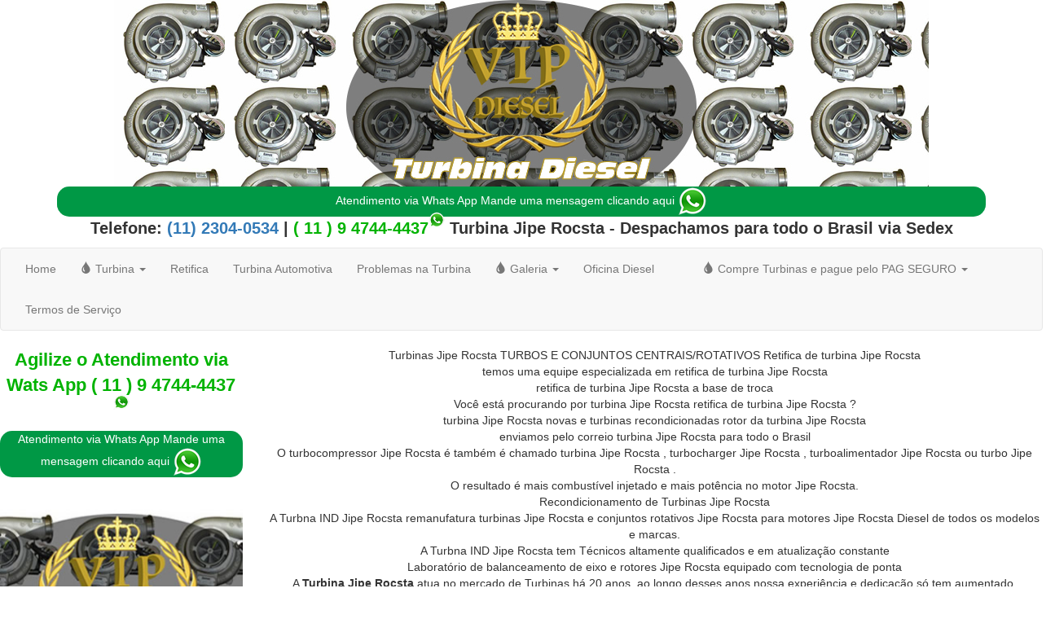

--- FILE ---
content_type: text/html; charset=UTF-8
request_url: https://www.turbina.ind.br/turbina/turbina-jipe-rocsta.php
body_size: 31133
content:
 <!DOCTYPE html>
<!--[if IE 7]><html class='ie7' lang='pt-br'><![endif]-->
<!--[if IE 8]><html class='ie8' lang='pt-br'><![endif]-->
<!--[if IE 9]><html class='ie9' lang='pt-br'><!--><html lang='pt-br'><!--<![endif]-->
<head>
<meta http-equiv='content-type' content='text/html; charset=UTF-8'>
<meta name='viewport' content='width=device-width, initial-scale=1'>
    <meta name='author' content='@siocle'>
    <meta name='description' content='Nessa página você encontra Turbina Jipe Rocsta ,Retifica de Turbina até 60% de Ecônomia'>
    <meta name='keywords' content='Turbina Jipe Rocsta ,Retifica de Turbina até 60% de Ecônomia.'>
        <meta name='viewport' content='width=device-width, initial-scale=1.0, maximun-scale=1.0'>
        <meta name='geo.position' content='-23.462026;-46.565582'> 
        <meta name='geo.placename' content='Guarulhos-SP'> 
        <meta name='geo.region' content='SP-BR'>
        <meta name='ICBM' content='-23.462026;-46.565582'>
        <meta name='robots' content='index,follow'>
        <meta name='rating' content='General'>
        <meta name='revisit-after' content='7 days'>
        <link rel='canonical' href='index.php'>
        <link rel='shortcut icon' href='imagens/favicon.png'>
        <meta property='og:region' content='Brasil'>
        <meta property='og:title' content='Turbina Jipe Rocsta '>
        <meta property='og:type' content='article'>
        <meta property='og:image' content='https://turbina.ind.br/turbina/img/banner-turbinas.png'>
        <meta property='og:url' content='https://turbina.ind.br/'>
        <meta property='og:description' content='Turbina Jipe Rocsta ,Retifica de Turbina até 60% de Ecônomia.'>
        <meta property='og:site_name' content='Turbina Jipe Rocsta'>
        <title>.: TURBINA  Jipe Rocsta (11) 2304-0534 :.</title>
<link href='css/bootstrap.min.css' rel='stylesheet'>
<link rel='stylesheet' type='text/css' href='estilo.css' />
</head>
<body>
<div class='container'>
  <div class='row'>
        <div class='col-md-12'>
        <div id='banner'>
        <a href='index.php' title='Turbina Jipe Rocsta '></a></div>
        <script>
  (function(i,s,o,g,r,a,m){i['GoogleAnalyticsObject']=r;i[r]=i[r]||function(){
  (i[r].q=i[r].q||[]).push(arguments)},i[r].l=1*new Date();a=s.createElement(o),
  m=s.getElementsByTagName(o)[0];a.async=1;a.src=g;m.parentNode.insertBefore(a,m)
  })(window,document,'script','https://www.google-analytics.com/analytics.js','ga');

  ga('create', 'UA-42368291-1', 'auto');
  ga('send', 'pageview');

</script>

<!-- Google Tag Manager -->
<script>(function(w,d,s,l,i){w[l]=w[l]||[];w[l].push({'gtm.start':
new Date().getTime(),event:'gtm.js'});var f=d.getElementsByTagName(s)[0],
j=d.createElement(s),dl=l!='dataLayer'?'&l='+l:'';j.async=true;j.src=
'https://www.googletagmanager.com/gtm.js?id='+i+dl;f.parentNode.insertBefore(j,f);
})(window,document,'script','dataLayer','GTM-W9DZXVD');</script>
<!-- End Google Tag Manager -->
<!-- Google Tag Manager (noscript) -->
<noscript><iframe src='https://www.googletagmanager.com/ns.html?id=GTM-W9DZXVD'
height='0' width='0' style='display:none;visibility:hidden'></iframe></noscript>
<!-- End Google Tag Manager (noscript) -->

<div style='background-color: #009845;border-radius: 15px;'><p style='color: #ffffff;margin: 0px;text-align: center;'><a href='https://api.whatsapp.com/send?l=pt&amp;phone=5511947444437' target='_blank'> <font style='color: #ffffff;'>Atendimento via Whats App Mande uma mensagem clicando aqui </font><img src='images/whats.png' alt'Turbina Jipe Rocsta via whats app'></a></p></div>


<p style='font-size: 20px;font-weight: bold;'> Telefone:<span itemprop='telephone'><a href='tel:+551123040534'> (11) 2304-0534</a> | <a href='tel:+5511947444437' style='color:#00b300;'>( 11 ) 9 4744-4437</a></span><img src='images/whats.png' alt='turbina Jipe Rocsta ' style='width:20px; position: relative; top: -11px;'>   <span itemprop='name'>Turbina  Jipe Rocsta </span> - Despachamos para todo o <span itemprop='address' itemscope itemtype='https://schema.org/PostalAddress'>
<span itemprop='addressCountry'>Brasil</span> </span>via Sedex
 </p>
        </div>
    </div>
</div><!--row-->
  <div class='row'>
		<div class='col-md-12'>    
    	 <script src="https://apis.google.com/js/platform.js?onload=renderOptIn" async defer></script>

<script>
  window.renderOptIn = function() {
    window.gapi.load('surveyoptin', function() {
      window.gapi.surveyoptin.render(
        {
          // REQUIRED FIELDS
          "merchant_id": 116779956,
          "order_id": "ORDER_ID",
          "email": "CUSTOMER_EMAIL",
          "delivery_country": "COUNTRY_CODE",
          "estimated_delivery_date": "YYYY-MM-DD",

          // OPTIONAL FIELDS
          "products": [{"gtin":"GTIN1"}, {"gtin":"GTIN2"}]
        });
    });
  }
</script>


<nav class="navbar navbar-default">
<div class="navbar-header">
<button type="button" class="navbar-toggle" data-toggle="collapse" data-target="#bs-example-navbar-collapse-1">
<span class="sr-only">Toggle navigation</span><span class="icon-bar"></span><span class="icon-bar"></span><span class="icon-bar"></span>
</button> <span class="visible-xs navbar-brand">Menu</span>        </div>
<div class="collapse navbar-collapse" id="bs-example-navbar-collapse-1">
<ul class="nav navbar-nav">
 <li><a href="index.php">Home</a></li> 

<li class="dropdown">
<a class="dropdown-toggle" id="drop1" role="button" data-toggle="dropdown" href="#"><span class="glyphicon glyphicon-tint"></span> Turbina <b class="caret"></b></a>
<ul id="menu1" class="dropdown-menu" role="menu" aria-labelledby="drop1">
<li><a href="turbina-MARRUA-2-8-12V-132cv-TDI-Diesel.php" title="Turbina MARRUÁ 2.8 12V 132cv TDI Diesel - Agrale ">Turbina MARRUÁ 2.8 12V 132cv TDI Diesel - Agrale </a></li>
<li><a href="turbina-MARRUA-AM-100-2-8--CS-TDI-Diesel.php" title="Turbina MARRUÁ AM 100 2.8  CS TDI Diesel - Agrale ">Turbina MARRUÁ AM 100 2.8  CS TDI Diesel - Agrale </a></li>
<li><a href="turbina-MARRUA-AM-100-2-8-CD-TDI-Diesel.php" title="Turbina MARRUÁ AM 100 2.8 CD TDI Diesel - Agrale ">Turbina MARRUÁ AM 100 2.8 CD TDI Diesel - Agrale </a></li>
<li><a href="turbina-MARRUA-AM-150-2-8--CS-TDI-Diesel.php" title="Turbina MARRUÁ AM 150 2.8  CS TDI Diesel - Agrale ">Turbina MARRUÁ AM 150 2.8  CS TDI Diesel - Agrale </a></li>
<li><a href="turbina-MARRUA-AM-150-2-8-CD-TDI-Diesel.php" title="Turbina MARRUÁ AM 150 2.8 CD TDI Diesel - Agrale ">Turbina MARRUÁ AM 150 2.8 CD TDI Diesel - Agrale </a></li>
<li><a href="turbina-MARRUA-AM-200-2-8--CD-TDI-Diesel.php" title="Turbina MARRUÁ AM 200 2.8  CD TDI Diesel - Agrale ">Turbina MARRUÁ AM 200 2.8  CD TDI Diesel - Agrale </a></li>
<li><a href="turbina-MARRUA-AM-200-2-8-CS-TDI-Diesel.php" title="Turbina MARRUÁ AM 200 2.8 CS TDI Diesel - Agrale ">Turbina MARRUÁ AM 200 2.8 CS TDI Diesel - Agrale </a></li>
<li><a href="turbina-MARRUA-AM-50-2-8-140cv-TDI-Diesel.php" title="Turbina MARRUÁ AM 50 2.8 140cv TDI Diesel - Agrale ">Turbina MARRUÁ AM 50 2.8 140cv TDI Diesel - Agrale </a></li>
<li><a href="turbina-Hummer-Hard-Top-6-5-4x4-Diesel-TB.php" title="Turbina Hummer Hard-Top 6.5 4x4 Diesel TB - AM Gen ">Turbina Hummer Hard-Top 6.5 4x4 Diesel TB - AM Gen </a></li>
<li><a href="turbina-Hummer-Open-Top-6-5-4x4-Diesel-TB.php" title="Turbina Hummer Open-Top 6.5 4x4 Diesel TB - AM Gen ">Turbina Hummer Open-Top 6.5 4x4 Diesel TB - AM Gen </a></li>
<li><a href="turbina-Hummer-Wagon-6-5-4x4-Diesel-TB.php" title="Turbina Hummer Wagon 6.5 4x4 Diesel TB - AM Gen ">Turbina Hummer Wagon 6.5 4x4 Diesel TB - AM Gen </a></li>
<li><a href="turbina-AM-825-Luxo-4-0-Diesel.php" title="Turbina AM-825 Luxo 4.0 Diesel - Asia Motors ">Turbina AM-825 Luxo 4.0 Diesel - Asia Motors </a></li>
<li><a href="turbina-AM-825-Super-Luxo-4-0-Diesel.php" title="Turbina AM-825 Super Luxo 4.0 Diesel - Asia Motors ">Turbina AM-825 Super Luxo 4.0 Diesel - Asia Motors </a></li>
<li><a href="turbina-Hi-Topic-SLX-SDX-DLX-Full-Diesel.php" title="Turbina Hi-Topic SLX/SDX/DLX Full Diesel - Asia Motors ">Turbina Hi-Topic SLX/SDX/DLX Full Diesel - Asia Motors </a></li>
<li><a href="turbina-Hi-Topic-STD-Diesel.php" title="Turbina Hi-Topic STD Diesel - Asia Motors ">Turbina Hi-Topic STD Diesel - Asia Motors </a></li>
<li><a href="turbina-Hi-Topic-Van-2-7-Diesel-(furgao).php" title="Turbina Hi-Topic Van 2.7 Diesel (furgão) - Asia Motors ">Turbina Hi-Topic Van 2.7 Diesel (furgão) - Asia Motors </a></li>
<li><a href="turbina-Jipe-Rocsta-GT-4x4-2-2-Diesel.php" title="Turbina Jipe Rocsta GT 4x4 2.2 Diesel - Asia Motors ">Turbina Jipe Rocsta GT 4x4 2.2 Diesel - Asia Motors </a></li>
<li><a href="turbina-Topic-Carga-2-7-Diesel-(furgao).php" title="Turbina Topic Carga 2.7 Diesel (furgão) - Asia Motors ">Turbina Topic Carga 2.7 Diesel (furgão) - Asia Motors </a></li>
<li><a href="turbina-Topic-Luxo-Diesel.php" title="Turbina Topic Luxo Diesel - Asia Motors ">Turbina Topic Luxo Diesel - Asia Motors </a></li>
<li><a href="turbina-Topic-Super-Luxo-Diesel.php" title="Turbina Topic Super Luxo Diesel - Asia Motors ">Turbina Topic Super Luxo Diesel - Asia Motors </a></li>
<li><a href="turbina-Q7-3-0-V6-TDI-Quattro-Tip--5p-Diesel.php" title="Turbina Q7 3.0 V6 TDI Quattro Tip. 5p Diesel - Audi ">Turbina Q7 3.0 V6 TDI Quattro Tip. 5p Diesel - Audi </a></li>
<li><a href="turbina-X5-XDRIVE-30d-3-0-258cv-Diesel.php" title="Turbina X5 XDRIVE 30d 3.0 258cv Diesel - BMW ">Turbina X5 XDRIVE 30d 3.0 258cv Diesel - BMW </a></li>
<li><a href="turbina-X5-XDRIVE-30d-Full-3-0-258cv-Diesel.php" title="Turbina X5 XDRIVE 30d Full 3.0 258cv Diesel - BMW ">Turbina X5 XDRIVE 30d Full 3.0 258cv Diesel - BMW </a></li>
<li><a href="turbina-X5-XDRIVE-M50d-3-0-381cv-Diesel.php" title="Turbina X5 XDRIVE M50d 3.0 381cv Diesel - BMW ">Turbina X5 XDRIVE M50d 3.0 381cv Diesel - BMW </a></li>
<li><a href="turbina-Javali-3-0-4x4-Diesel.php" title="Turbina Javali 3.0 4x4 Diesel - CBT Jipe ">Turbina Javali 3.0 4x4 Diesel - CBT Jipe </a></li>
<li><a href="turbina-Jumper-2-3-15-16Lug--TB-Diesel.php" title="Turbina Jumper 2.3 15/16Lug. TB Diesel - Citroën ">Turbina Jumper 2.3 15/16Lug. TB Diesel - Citroën </a></li>
<li><a href="turbina-Jumper-2-3-Furgao-TB-Diesel.php" title="Turbina Jumper 2.3 Furgão TB Diesel - Citroën ">Turbina Jumper 2.3 Furgão TB Diesel - Citroën </a></li>
<li><a href="turbina-Jumper-2-3-Vetrato-Exec--16Lug--TB-Dies-.php" title="Turbina Jumper 2.3 Vetrato Exec. 16Lug. TB Dies. - Citroën ">Turbina Jumper 2.3 Vetrato Exec. 16Lug. TB Dies. - Citroën </a></li>
<li><a href="turbina-Jumper-2-3-Vetrato-TB-Diesel.php" title="Turbina Jumper 2.3 Vetrato TB Diesel - Citroën ">Turbina Jumper 2.3 Vetrato TB Diesel - Citroën </a></li>
<li><a href="turbina-Jumper-2-5-Diesel.php" title="Turbina Jumper 2.5 Diesel - Citroën ">Turbina Jumper 2.5 Diesel - Citroën </a></li>
<li><a href="turbina-Jumper-2-8-16Lug---Diesel.php" title="Turbina Jumper 2.8 16Lug.  Diesel - Citroën ">Turbina Jumper 2.8 16Lug.  Diesel - Citroën </a></li>
<li><a href="turbina-Jumper-2-8-Furgao-35C-Diesel.php" title="Turbina Jumper 2.8 Furgão 35C Diesel - Citroën ">Turbina Jumper 2.8 Furgão 35C Diesel - Citroën </a></li>
<li><a href="turbina-Jumper-2-8-Furgao-35MH-Diesel.php" title="Turbina Jumper 2.8 Furgão 35MH Diesel - Citroën ">Turbina Jumper 2.8 Furgão 35MH Diesel - Citroën </a></li>
<li><a href="turbina-Jumpy-Furgao-1-6-Turbo-Diesel.php" title="Turbina Jumpy Furgão 1.6 Turbo Diesel - Citroën ">Turbina Jumpy Furgão 1.6 Turbo Diesel - Citroën </a></li>
<li><a href="turbina-Jumpy-Furgao-Pack-1-6-Turbo-Diesel.php" title="Turbina Jumpy Furgão Pack 1.6 Turbo Diesel - Citroën ">Turbina Jumpy Furgão Pack 1.6 Turbo Diesel - Citroën </a></li>
<li><a href="turbina-Jumpy-Minibus-1-6-Turbo-Diesel.php" title="Turbina Jumpy Minibus 1.6 Turbo Diesel - Citroën ">Turbina Jumpy Minibus 1.6 Turbo Diesel - Citroën </a></li>
<li><a href="turbina-CL-244-2-8-132cv-4x4-TB-Int--Diesel.php" title="Turbina CL-244 2.8 132cv 4x4 TB Int. Diesel - Cross Lander ">Turbina CL-244 2.8 132cv 4x4 TB Int. Diesel - Cross Lander </a></li>
<li><a href="turbina-Dakota-Sport-2-5-CD-Diesel.php" title="Turbina Dakota Sport 2.5 CD Diesel - Dodge ">Turbina Dakota Sport 2.5 CD Diesel - Dodge </a></li>
<li><a href="turbina-Dakota-Sport-2-5-Diesel.php" title="Turbina Dakota Sport 2.5 Diesel - Dodge ">Turbina Dakota Sport 2.5 Diesel - Dodge </a></li>
<li><a href="turbina-Dakota-Sport-CE-2-5-Diesel.php" title="Turbina Dakota Sport CE 2.5 Diesel - Dodge ">Turbina Dakota Sport CE 2.5 Diesel - Dodge </a></li>
<li><a href="turbina-Ram-2500-H-DUTY-5-9-SLT-24V-CD-4x4-Dies-.php" title="Turbina Ram 2500 H.DUTY 5.9 SLT 24V CD 4x4 Dies. - Dodge ">Turbina Ram 2500 H.DUTY 5.9 SLT 24V CD 4x4 Dies. - Dodge </a></li>
<li><a href="turbina-Ram-2500-H-DUTY-5-9-SLT-TDI-CS-4x4-Dies-.php" title="Turbina Ram 2500 H.DUTY 5.9 SLT TDI CS 4x4 Dies. - Dodge ">Turbina Ram 2500 H.DUTY 5.9 SLT TDI CS 4x4 Dies. - Dodge </a></li>
<li><a href="turbina-Ram-2500-LARAMIE-6-7-TDI-CD-4x4-Dies.php" title="Turbina Ram 2500 LARAMIE 6.7 TDI CD 4x4 Dies - Dodge ">Turbina Ram 2500 LARAMIE 6.7 TDI CD 4x4 Dies - Dodge </a></li>
<li><a href="turbina-Ram-2500-TROPIVAN-5-9-SLT-Exec-TDI-Dies-.php" title="Turbina Ram 2500 TROPIVAN 5.9 SLT Exec.TDI Dies. - Dodge ">Turbina Ram 2500 TROPIVAN 5.9 SLT Exec.TDI Dies. - Dodge </a></li>
<li><a href="turbina-Ram-2500-TROPIVAN-5-9-SLT-TDI-4x4-Dies-.php" title="Turbina Ram 2500 TROPIVAN 5.9 SLT TDI 4x4 Dies. - Dodge ">Turbina Ram 2500 TROPIVAN 5.9 SLT TDI 4x4 Dies. - Dodge </a></li>
<li><a href="turbina-Plutus-3-2-8V-4x2-CD-Turbo-Diesel.php" title="Turbina Plutus 3.2 8V 4x2 CD Turbo Diesel - EFFA ">Turbina Plutus 3.2 8V 4x2 CD Turbo Diesel - EFFA </a></li>
<li><a href="turbina-Engesa-4x4-4-0-Diesel.php" title="Turbina Engesa 4x4 4.0 Diesel - Engesa ">Turbina Engesa 4x4 4.0 Diesel - Engesa </a></li>
<li><a href="turbina-Camper-4x4-2-5-Diesel.php" title="Turbina Camper 4x4 2.5 Diesel - Envemo ">Turbina Camper 4x4 2.5 Diesel - Envemo </a></li>
<li><a href="turbina-Camper-GL-GLS-4x4-4-0-Diesel.php" title="Turbina Camper GL/GLS 4x4 4.0 Diesel - Envemo ">Turbina Camper GL/GLS 4x4 4.0 Diesel - Envemo </a></li>
<li><a href="turbina-Master-4-0-Diesel.php" title="Turbina Master 4.0 Diesel - Envemo ">Turbina Master 4.0 Diesel - Envemo </a></li>
<li><a href="turbina-Ducato-Cargo-2-8-Curto-Longo-TB-Diesel.php" title="Turbina Ducato Cargo 2.8 Curto/Longo TB Diesel - Fiat ">Turbina Ducato Cargo 2.8 Curto/Longo TB Diesel - Fiat </a></li>
<li><a href="turbina-Ducato-Cargo-Curto-2-3-16V-Diesel.php" title="Turbina Ducato Cargo Curto 2.3 16V Diesel - Fiat ">Turbina Ducato Cargo Curto 2.3 16V Diesel - Fiat </a></li>
<li><a href="turbina-Ducato-Cargo-Curto-2-3-ME-Diesel.php" title="Turbina Ducato Cargo Curto 2.3 ME Diesel - Fiat ">Turbina Ducato Cargo Curto 2.3 ME Diesel - Fiat </a></li>
<li><a href="turbina-Ducato-Cargo-Medio-2-3-16V-Diesel.php" title="Turbina Ducato Cargo Médio 2.3 16V Diesel - Fiat ">Turbina Ducato Cargo Médio 2.3 16V Diesel - Fiat </a></li>
<li><a href="turbina-Ducato-Chassi-2-3-16V-Diesel.php" title="Turbina Ducato Chassi 2.3 16V Diesel - Fiat ">Turbina Ducato Chassi 2.3 16V Diesel - Fiat </a></li>
<li><a href="turbina-Ducato-Combinato-2-3-ME-Diesel.php" title="Turbina Ducato Combinato 2.3 ME Diesel - Fiat ">Turbina Ducato Combinato 2.3 ME Diesel - Fiat </a></li>
<li><a href="turbina-Ducato-Combinato-2-8-Diesel.php" title="Turbina Ducato Combinato 2.8 Diesel - Fiat ">Turbina Ducato Combinato 2.8 Diesel - Fiat </a></li>
<li><a href="turbina-Ducato-Combinato-2-8-Turbo-Diesel.php" title="Turbina Ducato Combinato 2.8 Turbo Diesel - Fiat ">Turbina Ducato Combinato 2.8 Turbo Diesel - Fiat </a></li>
<li><a href="turbina-Ducato-Executivo-2-3-16V-Diesel.php" title="Turbina Ducato Executivo 2.3 16V Diesel - Fiat ">Turbina Ducato Executivo 2.3 16V Diesel - Fiat </a></li>
<li><a href="turbina-Ducato-Furgao-Maxi-2-8-Diesel.php" title="Turbina Ducato Furgão Maxi 2.8 Diesel - Fiat ">Turbina Ducato Furgão Maxi 2.8 Diesel - Fiat </a></li>
<li><a href="turbina-Ducato-Maxi--Curta-2-3-T-Alto-ME-Diesel.php" title="Turbina Ducato Maxi. Curta 2.3 T.Alto ME Diesel - Fiat ">Turbina Ducato Maxi. Curta 2.3 T.Alto ME Diesel - Fiat </a></li>
<li><a href="turbina-Ducato-Maxi--Long--2-3-T-Alto-ME-Diesel.php" title="Turbina Ducato Maxi. Long. 2.3 T.Alto ME Diesel - Fiat ">Turbina Ducato Maxi. Long. 2.3 T.Alto ME Diesel - Fiat </a></li>
<li><a href="turbina-Ducato-MaxiCargo-2-3-16V-Diesel.php" title="Turbina Ducato MaxiCargo 2.3 16V Diesel - Fiat ">Turbina Ducato MaxiCargo 2.3 16V Diesel - Fiat </a></li>
<li><a href="turbina-Ducato-MaxiCargo-Furgao-Maxi-2-8-TB-Dies.php" title="Turbina Ducato MaxiCargo/Furgão Maxi 2.8 TB Dies - Fiat ">Turbina Ducato MaxiCargo/Furgão Maxi 2.8 TB Dies - Fiat </a></li>
<li><a href="turbina-Ducato-MaxiMulti-2-3-16V-Diesel.php" title="Turbina Ducato MaxiMulti 2.3 16V Diesel - Fiat ">Turbina Ducato MaxiMulti 2.3 16V Diesel - Fiat </a></li>
<li><a href="turbina-Ducato-Minibus-2-3-16V-Diesel.php" title="Turbina Ducato Minibus 2.3 16V Diesel - Fiat ">Turbina Ducato Minibus 2.3 16V Diesel - Fiat </a></li>
<li><a href="turbina-Ducato-Minibus-2-3-ME-Diesel.php" title="Turbina Ducato Minibus 2.3 ME Diesel - Fiat ">Turbina Ducato Minibus 2.3 ME Diesel - Fiat </a></li>
<li><a href="turbina-Ducato-Minibus-2-3-T-Alto-ME-Diesel.php" title="Turbina Ducato Minibus 2.3 T.Alto ME Diesel - Fiat ">Turbina Ducato Minibus 2.3 T.Alto ME Diesel - Fiat </a></li>
<li><a href="turbina-Ducato-Minibus-2-8-Diesel.php" title="Turbina Ducato Minibus 2.8 Diesel - Fiat ">Turbina Ducato Minibus 2.8 Diesel - Fiat </a></li>
<li><a href="turbina-Ducato-Minibus-2-8-Turbo-Diesel.php" title="Turbina Ducato Minibus 2.8 Turbo Diesel - Fiat ">Turbina Ducato Minibus 2.8 Turbo Diesel - Fiat </a></li>
<li><a href="turbina-Ducato-Minibus-Comfort-2-3-16v-Diesel.php" title="Turbina Ducato Minibus Comfort 2.3 16v Diesel - Fiat ">Turbina Ducato Minibus Comfort 2.3 16v Diesel - Fiat </a></li>
<li><a href="turbina-Ducato-Mult--Vetrato-2-8-T-Alto-TB-Dies-.php" title="Turbina Ducato Mult/ Vetrato 2.8 T.Alto TB Dies. - Fiat ">Turbina Ducato Mult/ Vetrato 2.8 T.Alto TB Dies. - Fiat </a></li>
<li><a href="turbina-Ducato-Mult--Vetrato-2-8-T-Baixo-TB-Dies.php" title="Turbina Ducato Mult/ Vetrato 2.8 T.Baixo TB Dies - Fiat ">Turbina Ducato Mult/ Vetrato 2.8 T.Baixo TB Dies - Fiat </a></li>
<li><a href="turbina-Ducato-Multi-2-3-16V-Diesel.php" title="Turbina Ducato Multi 2.3 16V Diesel - Fiat ">Turbina Ducato Multi 2.3 16V Diesel - Fiat </a></li>
<li><a href="turbina-Ducato-Multi-Long--2-3-T-Alto-ME-Diesel.php" title="Turbina Ducato Multi Long. 2.3 T.Alto ME Diesel - Fiat ">Turbina Ducato Multi Long. 2.3 T.Alto ME Diesel - Fiat </a></li>
<li><a href="turbina-Ducato-Van-2-5--Diesel.php" title="Turbina Ducato Van 2.5  Diesel - Fiat ">Turbina Ducato Van 2.5  Diesel - Fiat </a></li>
<li><a href="turbina-Ducato-Vip-Bus-2-3-16V-Diesel.php" title="Turbina Ducato Vip Bus 2.3 16V Diesel - Fiat ">Turbina Ducato Vip Bus 2.3 16V Diesel - Fiat </a></li>
<li><a href="turbina-Ducato-10-Furgao-2-5-Diesel.php" title="Turbina Ducato-10 Furgão 2.5 Diesel - Fiat ">Turbina Ducato-10 Furgão 2.5 Diesel - Fiat </a></li>
<li><a href="turbina-Ducato-15-2-8-Furgao-TB-Diesel.php" title="Turbina Ducato-15 2.8 Furgão TB Diesel - Fiat ">Turbina Ducato-15 2.8 Furgão TB Diesel - Fiat </a></li>
<li><a href="turbina-Ducato-15-Furgao-2-8-Diesel.php" title="Turbina Ducato-15 Furgão 2.8 Diesel - Fiat ">Turbina Ducato-15 Furgão 2.8 Diesel - Fiat </a></li>
<li><a href="turbina-Ducato-8-Furgao-2-5-Diesel.php" title="Turbina Ducato-8 Furgão 2.5 Diesel - Fiat ">Turbina Ducato-8 Furgão 2.5 Diesel - Fiat </a></li>
<li><a href="turbina-Toro-Freedom-2-0-16V-4x2-TB-Diesel-Mec-.php" title="Turbina Toro Freedom 2.0 16V 4x2 TB Diesel Mec. - Fiat ">Turbina Toro Freedom 2.0 16V 4x2 TB Diesel Mec. - Fiat </a></li>
<li><a href="turbina-Toro-Freedom-2-0-16V-4x4-Diesel-Aut-.php" title="Turbina Toro Freedom 2.0 16V 4x4 Diesel Aut. - Fiat ">Turbina Toro Freedom 2.0 16V 4x4 Diesel Aut. - Fiat </a></li>
<li><a href="turbina-Toro-Freedom-2-0-16V-4x4-TB-Diesel-Mec-.php" title="Turbina Toro Freedom 2.0 16V 4x4 TB Diesel Mec. - Fiat ">Turbina Toro Freedom 2.0 16V 4x4 TB Diesel Mec. - Fiat </a></li>
<li><a href="turbina-Toro-Volcano-2-0-16V-4x4-TB-Diesel-Aut-.php" title="Turbina Toro Volcano 2.0 16V 4x4 TB Diesel Aut. - Fiat ">Turbina Toro Volcano 2.0 16V 4x4 TB Diesel Aut. - Fiat </a></li>
<li><a href="turbina-F-1000-CD-Blazer-3-9-Dies-.php" title="Turbina F-1000 CD/Blazer 3.9 Dies. - Ford ">Turbina F-1000 CD/Blazer 3.9 Dies. - Ford </a></li>
<li><a href="turbina-F-1000-S--S--Diesel---S-S--Diesel-Turbo.php" title="Turbina F-1000 S. S. Diesel / S.S. Diesel Turbo - Ford ">Turbina F-1000 S. S. Diesel / S.S. Diesel Turbo - Ford </a></li>
<li><a href="turbina-F-1000-SR-XK--Deserter-Diesel.php" title="Turbina F-1000 SR XK  Deserter Diesel - Ford ">Turbina F-1000 SR XK  Deserter Diesel - Ford </a></li>
<li><a href="turbina-F-1000-Super-Diesel---Super-Diesel-Turbo.php" title="Turbina F-1000 Super Diesel / Super Diesel Turbo - Ford ">Turbina F-1000 Super Diesel / Super Diesel Turbo - Ford </a></li>
<li><a href="turbina-F-1000-Super-Diesel-CE-3-9.php" title="Turbina F-1000 Super Diesel CE 3.9 - Ford ">Turbina F-1000 Super Diesel CE 3.9 - Ford </a></li>
<li><a href="turbina-F-1000-Super-Serie-CE-Diesel-3-9.php" title="Turbina F-1000 Super Série CE Diesel 3.9 - Ford ">Turbina F-1000 Super Série CE Diesel 3.9 - Ford </a></li>
<li><a href="turbina-F-1000-Super--S-Serie-4x4-3-9-Diesel.php" title="Turbina F-1000 Super/ S.Série 4x4 3.9 Diesel - Ford ">Turbina F-1000 Super/ S.Série 4x4 3.9 Diesel - Ford </a></li>
<li><a href="turbina-F-1000-Tropical-CD-HSD-2-5-4-3-Diesel-TB.php" title="Turbina F-1000 Tropical CD HSD 2.5/4.3 Diesel TB - Ford ">Turbina F-1000 Tropical CD HSD 2.5/4.3 Diesel TB - Ford </a></li>
<li><a href="turbina-F-1000-Tropical-SL--Van-T-Diesel-(todas).php" title="Turbina F-1000 Tropical SL/ Van T.Diesel (todas) - Ford ">Turbina F-1000 Tropical SL/ Van T.Diesel (todas) - Ford </a></li>
<li><a href="turbina-F-1000-XL-2-5-HSD-Diesel-TB.php" title="Turbina F-1000 XL 2.5 HSD Diesel TB - Ford ">Turbina F-1000 XL 2.5 HSD Diesel TB - Ford </a></li>
<li><a href="turbina-F-1000-XL-4x4-Diesel-Turbo.php" title="Turbina F-1000 XL 4x4 Diesel Turbo - Ford ">Turbina F-1000 XL 4x4 Diesel Turbo - Ford </a></li>
<li><a href="turbina-F-1000-XL-Diesel-Turbo.php" title="Turbina F-1000 XL Diesel Turbo - Ford ">Turbina F-1000 XL Diesel Turbo - Ford </a></li>
<li><a href="turbina-F-1000-XLT-2-5-HSD-Diesel-TB.php" title="Turbina F-1000 XLT 2.5 HSD Diesel TB - Ford ">Turbina F-1000 XLT 2.5 HSD Diesel TB - Ford </a></li>
<li><a href="turbina-F-1000-XLT-4x4-Diesel-Turbo.php" title="Turbina F-1000 XLT 4x4 Diesel Turbo - Ford ">Turbina F-1000 XLT 4x4 Diesel Turbo - Ford </a></li>
<li><a href="turbina-F-1000-XLT-Diesel-Turbo.php" title="Turbina F-1000 XLT Diesel Turbo - Ford ">Turbina F-1000 XLT Diesel Turbo - Ford </a></li>
<li><a href="turbina-F-250-F-MILHA-CD-3-9-TB-Diesel.php" title="Turbina F-250 F-MILHA CD 3.9 TB Diesel - Ford ">Turbina F-250 F-MILHA CD 3.9 TB Diesel - Ford </a></li>
<li><a href="turbina-F-250-Tropica--Tropmine-Exec--3-9-Diesel.php" title="Turbina F-250 Tropica./Tropmine Exec. 3.9 Diesel - Ford ">Turbina F-250 Tropica./Tropmine Exec. 3.9 Diesel - Ford </a></li>
<li><a href="turbina-F-250-TropiCab-CE-3-9-TB-Diesel.php" title="Turbina F-250 TropiCab CE 3.9 TB Diesel - Ford ">Turbina F-250 TropiCab CE 3.9 TB Diesel - Ford </a></li>
<li><a href="turbina-F-250-Tropical-3-9-Diesel.php" title="Turbina F-250 Tropical 3.9 Diesel - Ford ">Turbina F-250 Tropical 3.9 Diesel - Ford </a></li>
<li><a href="turbina-F-250-Tropical-4-2-CE---CD-Diesel-TB.php" title="Turbina F-250 Tropical 4.2 CE / CD Diesel TB - Ford ">Turbina F-250 Tropical 4.2 CE / CD Diesel TB - Ford </a></li>
<li><a href="turbina-F-250-Tropical-SL--Van-T-Diesel-(todas).php" title="Turbina F-250 Tropical SL/ Van T.Diesel (todas) - Ford ">Turbina F-250 Tropical SL/ Van T.Diesel (todas) - Ford </a></li>
<li><a href="turbina-F-250-Tropicampo-CD-3-9-TB-Diesel.php" title="Turbina F-250 Tropicampo CD 3.9 TB Diesel - Ford ">Turbina F-250 Tropicampo CD 3.9 TB Diesel - Ford</a></li>
<li><a href="turbina-F-250-Tropiclassic-3-9-TB-Diesel.php" title="Turbina F-250 Tropiclassic 3.9 TB Diesel - Ford ">Turbina F-250 Tropiclassic 3.9 TB Diesel - Ford </a></li>
<li><a href="turbina-F-250-Tropivan-Executive-3-9-TB-Diesel.php" title="Turbina F-250 Tropivan Executive 3.9 TB Diesel - Ford ">Turbina F-250 Tropivan Executive 3.9 TB Diesel - Ford </a></li>
<li><a href="turbina-F-250-Tropivan-Tropi--Plus-3-9-TB-Diesel.php" title="Turbina F-250 Tropivan/Tropi. Plus 3.9 TB Diesel - Ford ">Turbina F-250 Tropivan/Tropi. Plus 3.9 TB Diesel - Ford </a></li>
<li><a href="turbina-F-250-XL-3-9-4x2-Diesel.php" title="Turbina F-250 XL 3.9 4x2 Diesel - Ford ">Turbina F-250 XL 3.9 4x2 Diesel - Ford </a></li>
<li><a href="turbina-F-250-XL-3-9-4x4-TB-Diesel.php" title="Turbina F-250 XL 3.9 4x4 TB Diesel - Ford ">Turbina F-250 XL 3.9 4x4 TB Diesel - Ford </a></li>
<li><a href="turbina-F-250-XL-3-9-CD-TB-Diesel.php" title="Turbina F-250 XL 3.9 CD TB Diesel - Ford ">Turbina F-250 XL 3.9 CD TB Diesel - Ford </a></li>
<li><a href="turbina-F-250-XL-4-2-180cv-CD-TB-Diesel.php" title="Turbina F-250 XL 4.2 180cv CD TB Diesel - Ford ">Turbina F-250 XL 4.2 180cv CD TB Diesel - Ford </a></li>
<li><a href="turbina-F-250-XL-4-2-Turbo-Diesel.php" title="Turbina F-250 XL 4.2 Turbo Diesel - Ford ">Turbina F-250 XL 4.2 Turbo Diesel - Ford </a></li>
<li><a href="turbina-F-250-XL-Super-Duty-3-9-Diesel.php" title="Turbina F-250 XL Super Duty 3.9 Diesel - Ford ">Turbina F-250 XL Super Duty 3.9 Diesel - Ford </a></li>
<li><a href="turbina-F-250-XL-Super-Duty-4-2-TB-Diesel.php" title="Turbina F-250 XL Super Duty 4.2 TB Diesel - Ford ">Turbina F-250 XL Super Duty 4.2 TB Diesel - Ford </a></li>
<li><a href="turbina-F-250-XLT-3-9-4x2-CD-TB-Diesel.php" title="Turbina F-250 XLT 3.9 4x2 CD TB Diesel - Ford ">Turbina F-250 XLT 3.9 4x2 CD TB Diesel - Ford </a></li>
<li><a href="turbina-F-250-XLT-3-9-4x2-Diesel-TB.php" title="Turbina F-250 XLT 3.9 4x2 Diesel TB - Ford ">Turbina F-250 XLT 3.9 4x2 Diesel TB - Ford </a></li>
<li><a href="turbina-F-250-XLT-3-9-4x4-CD-TB-Diesel.php" title="Turbina F-250 XLT 3.9 4x4 CD TB Diesel - Ford ">Turbina F-250 XLT 3.9 4x4 CD TB Diesel - Ford </a></li>
<li><a href="turbina-F-250-XLT-3-9-4x4-TB-Diesel.php" title="Turbina F-250 XLT 3.9 4x4 TB Diesel - Ford ">Turbina F-250 XLT 3.9 4x4 TB Diesel - Ford </a></li>
<li><a href="turbina-F-250-XLT-4-2-180cv-CD-TB-Diesel.php" title="Turbina F-250 XLT 4.2 180cv CD TB Diesel - Ford ">Turbina F-250 XLT 4.2 180cv CD TB Diesel - Ford </a></li>
<li><a href="turbina-F-250-XLT-4-2-TB-Diesel.php" title="Turbina F-250 XLT 4.2 TB Diesel - Ford ">Turbina F-250 XLT 4.2 TB Diesel - Ford </a></li>
<li><a href="turbina-Furglaine-3-9-Diesel.php" title="Turbina Furglaine 3.9 Diesel - Ford ">Turbina Furglaine 3.9 Diesel - Ford </a></li>
<li><a href="turbina-Furglaine-Chateaux-Exec--3-9-Diesel.php" title="Turbina Furglaine Chateaux/Exec. 3.9 Diesel - Ford ">Turbina Furglaine Chateaux/Exec. 3.9 Diesel - Ford </a></li>
<li><a href="turbina-Ibiza-3-9-Furgao-Diesel.php" title="Turbina Ibiza 3.9 Furgão Diesel - Ford ">Turbina Ibiza 3.9 Furgão Diesel - Ford </a></li>
<li><a href="turbina-Ibiza-Chat--Exec--3-9-Diesel.php" title="Turbina Ibiza Chat./Exec. 3.9 Diesel - Ford ">Turbina Ibiza Chat./Exec. 3.9 Diesel - Ford </a></li>
<li><a href="turbina-Ranger-2-5-4x2-CD-TB-Diesel.php" title="Turbina Ranger 2.5 4x2 CD TB Diesel - Ford ">Turbina Ranger 2.5 4x2 CD TB Diesel - Ford </a></li>
<li><a href="turbina-Ranger-2-5-4x2-CE-Diesel.php" title="Turbina Ranger 2.5 4x2 CE Diesel - Ford ">Turbina Ranger 2.5 4x2 CE Diesel - Ford </a></li>
<li><a href="turbina-Ranger-2-5-4x2-TB-Diesel.php" title="Turbina Ranger 2.5 4x2 TB Diesel - Ford ">Turbina Ranger 2.5 4x2 TB Diesel - Ford </a></li>
<li><a href="turbina-Ranger-2-5-4x4-CD-TB-Diesel.php" title="Turbina Ranger 2.5 4x4 CD TB Diesel - Ford ">Turbina Ranger 2.5 4x4 CD TB Diesel - Ford </a></li>
<li><a href="turbina-Ranger-2-5-4x4-CE-TB-Diesel.php" title="Turbina Ranger 2.5 4x4 CE TB Diesel - Ford ">Turbina Ranger 2.5 4x4 CE TB Diesel - Ford </a></li>
<li><a href="turbina-Ranger-2-5-4x4-TB-Diesel.php" title="Turbina Ranger 2.5 4x4 TB Diesel - Ford ">Turbina Ranger 2.5 4x4 TB Diesel - Ford </a></li>
<li><a href="turbina-Ranger-Limited-3-0-PSE-4x4-CD-TB-Diesel.php" title="Turbina Ranger Limited 3.0 PSE 4x4 CD TB Diesel - Ford ">Turbina Ranger Limited 3.0 PSE 4x4 CD TB Diesel - Ford </a></li>
<li><a href="turbina-Ranger-Limited-3-2-20V-4x4-CD-Aut--Dies-.php" title="Turbina Ranger Limited 3.2 20V 4x4 CD Aut. Dies. - Ford ">Turbina Ranger Limited 3.2 20V 4x4 CD Aut. Dies. - Ford </a></li>
<li><a href="turbina-Ranger-SPORTRAC-2-2-16V-4x4-CD-Dies-Aut-.php" title="Turbina Ranger SPORTRAC 2.2 16V 4x4 CD Dies Aut. - Ford ">Turbina Ranger SPORTRAC 2.2 16V 4x4 CD Dies Aut. - Ford </a></li>
<li><a href="turbina-Ranger-TROPICAB-3-2-20V-4X4-TB-Diesel.php" title="Turbina Ranger TROPICAB 3.2 20V 4X4 TB Diesel - Ford ">Turbina Ranger TROPICAB 3.2 20V 4X4 TB Diesel - Ford </a></li>
<li><a href="turbina-Ranger-TROPIVAN-3-2-20V-4X4-TB-Dies-Aut-.php" title="Turbina Ranger TROPIVAN 3.2 20V 4X4 TB Dies.Aut. - Ford ">Turbina Ranger TROPIVAN 3.2 20V 4X4 TB Dies.Aut. - Ford </a></li>
<li><a href="turbina-Ranger-TROPIVAN-3-2-20V-4X4-TB-Diesel.php" title="Turbina Ranger TROPIVAN 3.2 20V 4X4 TB Diesel - Ford ">Turbina Ranger TROPIVAN 3.2 20V 4X4 TB Diesel - Ford </a></li>
<li><a href="turbina-Ranger-TROPIVAN-XLT-3-0-PSE-4x2-TB-Dies-.php" title="Turbina Ranger TROPIVAN XLT 3.0 PSE 4x2 TB Dies. - Ford ">Turbina Ranger TROPIVAN XLT 3.0 PSE 4x2 TB Dies. - Ford </a></li>
<li><a href="turbina-Ranger-TROPIVAN-XLT-3-0-PSE-4x4-TB-Dies-.php" title="Turbina Ranger TROPIVAN XLT 3.0 PSE 4x4 TB Dies. - Ford ">Turbina Ranger TROPIVAN XLT 3.0 PSE 4x4 TB Dies. - Ford </a></li>
<li><a href="turbina-Ranger-XL-2-2-4x4-CD-Diesel-Mec-.php" title="Turbina Ranger XL 2.2 4x4 CD Diesel Mec. - Ford ">Turbina Ranger XL 2.2 4x4 CD Diesel Mec. - Ford </a></li>
<li><a href="turbina-Ranger-XL-2-2-4x4-CS-Diesel-Mec-.php" title="Turbina Ranger XL 2.2 4x4 CS Diesel Mec. - Ford ">Turbina Ranger XL 2.2 4x4 CS Diesel Mec. - Ford </a></li>
<li><a href="turbina-Ranger-XL-2-8-8v-135cv-4x2-CD-TB-Diesel.php" title="Turbina Ranger XL 2.8 8v 135cv 4x2 CD TB Diesel - Ford ">Turbina Ranger XL 2.8 8v 135cv 4x2 CD TB Diesel - Ford </a></li>
<li><a href="turbina-Ranger-XL-2-8-8v-135cv-4x2-CE-TB-Diesel.php" title="Turbina Ranger XL 2.8 8v 135cv 4x2 CE TB Diesel - Ford ">Turbina Ranger XL 2.8 8v 135cv 4x2 CE TB Diesel - Ford </a></li>
<li><a href="turbina-Ranger-XL-2-8-8v-135cv-4x2-CS-TB-Diesel.php" title="Turbina Ranger XL 2.8 8v 135cv 4x2 CS TB Diesel - Ford ">Turbina Ranger XL 2.8 8v 135cv 4x2 CS TB Diesel - Ford </a></li>
<li><a href="turbina-Ranger-XL-2-8-8v-135cv-4x4-CD-TB-Diesel.php" title="Turbina Ranger XL 2.8 8v 135cv 4x4 CD TB Diesel - Ford ">Turbina Ranger XL 2.8 8v 135cv 4x4 CD TB Diesel - Ford </a></li>
<li><a href="turbina-Ranger-XL-2-8-8v-135cv-4x4-CE-TB-Diesel.php" title="Turbina Ranger XL 2.8 8v 135cv 4x4 CE TB Diesel - Ford ">Turbina Ranger XL 2.8 8v 135cv 4x4 CE TB Diesel - Ford </a></li>
<li><a href="turbina-Ranger-XL-2-8-8v-135cv-4x4-CS-TB-Diesel.php" title="Turbina Ranger XL 2.8 8v 135cv 4x4 CS TB Diesel - Ford ">Turbina Ranger XL 2.8 8v 135cv 4x4 CS TB Diesel - Ford </a></li>
<li><a href="turbina-Ranger-XL-3-0-PSE-163cv-4x2-CD-TB-Diesel.php" title="Turbina Ranger XL 3.0 PSE 163cv 4x2 CD TB Diesel - Ford ">Turbina Ranger XL 3.0 PSE 163cv 4x2 CD TB Diesel - Ford </a></li>
<li><a href="turbina-Ranger-XL-3-0-PSE-163cv-4x2-CS-TB-Diesel.php" title="Turbina Ranger XL 3.0 PSE 163cv 4x2 CS TB Diesel - Ford ">Turbina Ranger XL 3.0 PSE 163cv 4x2 CS TB Diesel - Ford </a></li>
<li><a href="turbina-Ranger-XL-3-0-PSE-163cv-4x4-CD-TB-Diesel.php" title="Turbina Ranger XL 3.0 PSE 163cv 4x4 CD TB Diesel - Ford ">Turbina Ranger XL 3.0 PSE 163cv 4x4 CD TB Diesel - Ford </a></li>
<li><a href="turbina-Ranger-XL-3-0-PSE-163cv-4x4-CS-TB-Diesel.php" title="Turbina Ranger XL 3.0 PSE 163cv 4x4 CS TB Diesel - Ford ">Turbina Ranger XL 3.0 PSE 163cv 4x4 CS TB Diesel - Ford </a></li>
<li><a href="turbina-Ranger-XLS-2-2-4x2-CD-Diesel-Aut-.php" title="Turbina Ranger XLS 2.2 4x2 CD Diesel Aut. - Ford ">Turbina Ranger XLS 2.2 4x2 CD Diesel Aut. - Ford </a></li>
<li><a href="turbina-Ranger-XLS-2-2-4x2-CD-Diesel-Mec-.php" title="Turbina Ranger XLS 2.2 4x2 CD Diesel Mec. - Ford ">Turbina Ranger XLS 2.2 4x2 CD Diesel Mec. - Ford </a></li>
<li><a href="turbina-Ranger-XLS-2-2-4x4-CD-Diesel-Aut-.php" title="Turbina Ranger XLS 2.2 4x4 CD Diesel Aut. - Ford ">Turbina Ranger XLS 2.2 4x4 CD Diesel Aut. - Ford </a></li>
<li><a href="turbina-Ranger-XLS-2-2-4x4-CD-Diesel-Mec-.php" title="Turbina Ranger XLS 2.2 4x4 CD Diesel Mec. - Ford ">Turbina Ranger XLS 2.2 4x4 CD Diesel Mec. - Ford </a></li>
<li><a href="turbina-Ranger-XLS-2-8-8V-135cv-4x2-CD-TB-Diesel.php" title="Turbina Ranger XLS 2.8 8V 135cv 4x2 CD TB Diesel - Ford ">Turbina Ranger XLS 2.8 8V 135cv 4x2 CD TB Diesel - Ford </a></li>
<li><a href="turbina-Ranger-XLS-2-8-8V-135cv-4x2-CS-TB-Diesel.php" title="Turbina Ranger XLS 2.8 8V 135cv 4x2 CS TB Diesel - Ford ">Turbina Ranger XLS 2.8 8V 135cv 4x2 CS TB Diesel - Ford </a></li>
<li><a href="turbina-Ranger-XLS-2-8-8V-135cv-4x4-CS-TB-Diesel.php" title="Turbina Ranger XLS 2.8 8V 135cv 4x4 CS TB Diesel - Ford ">Turbina Ranger XLS 2.8 8V 135cv 4x4 CS TB Diesel - Ford </a></li>
<li><a href="turbina-Ranger-XLS-2-8-2-8-Storm--4x4-CD-TB-Dies.php" title="Turbina Ranger XLS 2.8/2.8 Storm  4x4 CD TB Dies - Ford ">Turbina Ranger XLS 2.8/2.8 Storm  4x4 CD TB Dies - Ford </a></li>
<li><a href="turbina-Ranger-XLS-3-0-PSE-163cv-4x2-CD-TB-Dies-.php" title="Turbina Ranger XLS 3.0 PSE 163cv 4x2 CD TB Dies. - Ford ">Turbina Ranger XLS 3.0 PSE 163cv 4x2 CD TB Dies. - Ford </a></li>
<li><a href="turbina-Ranger-XLS-3-0-PSE-163cv-4x2-CS-TB-Dies-.php" title="Turbina Ranger XLS 3.0 PSE 163cv 4x2 CS TB Dies. - Ford ">Turbina Ranger XLS 3.0 PSE 163cv 4x2 CS TB Dies. - Ford </a></li>
<li><a href="turbina-Ranger-XLS-3-0-PSE-163cv-4x4-CD-TB-Dies-.php" title="Turbina Ranger XLS 3.0 PSE 163cv 4x4 CD TB Dies. - Ford ">Turbina Ranger XLS 3.0 PSE 163cv 4x4 CD TB Dies. - Ford </a></li>
<li><a href="turbina-Ranger-XLS-3-0-PSE-Storm-4x4-CD-TB-Dies-.php" title="Turbina Ranger XLS 3.0 PSE Storm 4x4 CD TB Dies. - Ford ">Turbina Ranger XLS 3.0 PSE Storm 4x4 CD TB Dies. - Ford </a></li>
<li><a href="turbina-Ranger-XLS-3-2-20V-4x4-CD-Diesel-Aut-.php" title="Turbina Ranger XLS 3.2 20V 4x4 CD Diesel Aut. - Ford ">Turbina Ranger XLS 3.2 20V 4x4 CD Diesel Aut. - Ford </a></li>
<li><a href="turbina-Ranger-XLS-3-2-20V-4x4-CD-Diesel-Mec-.php" title="Turbina Ranger XLS 3.2 20V 4x4 CD Diesel Mec. - Ford ">Turbina Ranger XLS 3.2 20V 4x4 CD Diesel Mec. - Ford </a></li>
<li><a href="turbina-Ranger-XLS-3-2-20V-4x4-CS-Diesel.php" title="Turbina Ranger XLS 3.2 20V 4x4 CS Diesel - Ford ">Turbina Ranger XLS 3.2 20V 4x4 CS Diesel - Ford </a></li>
<li><a href="turbina-Ranger-XLT-2-5-4x2-CD-Diesel.php" title="Turbina Ranger XLT 2.5 4x2 CD Diesel - Ford ">Turbina Ranger XLT 2.5 4x2 CD Diesel - Ford </a></li>
<li><a href="turbina-Ranger-XLT-2-5-4x2-CE-Diesel.php" title="Turbina Ranger XLT 2.5 4x2 CE Diesel - Ford ">Turbina Ranger XLT 2.5 4x2 CE Diesel - Ford </a></li>
<li><a href="turbina-Ranger-XLT-2-5-4x2-CS-Diesel.php" title="Turbina Ranger XLT 2.5 4x2 CS Diesel - Ford ">Turbina Ranger XLT 2.5 4x2 CS Diesel - Ford </a></li>
<li><a href="turbina-Ranger-XLT-2-5-4x4-CD-Diesel.php" title="Turbina Ranger XLT 2.5 4x4 CD Diesel - Ford ">Turbina Ranger XLT 2.5 4x4 CD Diesel - Ford </a></li>
<li><a href="turbina-Ranger-XLT-2-5-4x4-CE-TB-Diesel.php" title="Turbina Ranger XLT 2.5 4x4 CE TB Diesel - Ford ">Turbina Ranger XLT 2.5 4x4 CE TB Diesel - Ford </a></li>
<li><a href="turbina-Ranger-XLT-2-5-4x4-CS-TB-Diesel.php" title="Turbina Ranger XLT 2.5 4x4 CS TB Diesel - Ford ">Turbina Ranger XLT 2.5 4x4 CS TB Diesel - Ford </a></li>
<li><a href="turbina-Ranger-XLT-2-8-8v-135cv-4x2-CD-TB-Diesel.php" title="Turbina Ranger XLT 2.8 8v 135cv 4x2 CD TB Diesel - Ford ">Turbina Ranger XLT 2.8 8v 135cv 4x2 CD TB Diesel - Ford </a></li>
<li><a href="turbina-Ranger-XLT-2-8-8v-135cv-4x4-CD-TB-Diesel.php" title="Turbina Ranger XLT 2.8 8v 135cv 4x4 CD TB Diesel - Ford ">Turbina Ranger XLT 2.8 8v 135cv 4x4 CD TB Diesel - Ford </a></li>
<li><a href="turbina-Ranger-XLT-2-8-8v-135cv-4x4-CE-TB-Diesel.php" title="Turbina Ranger XLT 2.8 8v 135cv 4x4 CE TB Diesel - Ford ">Turbina Ranger XLT 2.8 8v 135cv 4x4 CE TB Diesel - Ford </a></li>
<li><a href="turbina-Ranger-XLT-3-0-PSE-163cv-4x2-CD-TB-Dies-.php" title="Turbina Ranger XLT 3.0 PSE 163cv 4x2 CD TB Dies. - Ford ">Turbina Ranger XLT 3.0 PSE 163cv 4x2 CD TB Dies. - Ford </a></li>
<li><a href="turbina-Ranger-XLT-3-0-PSE-163cv-4x4-CD-TB-Dies-.php" title="Turbina Ranger XLT 3.0 PSE 163cv 4x4 CD TB Dies. - Ford ">Turbina Ranger XLT 3.0 PSE 163cv 4x4 CD TB Dies. - Ford </a></li>
<li><a href="turbina-Ranger-XLT-3-2-20V-4x4-CD-Diesel.php" title="Turbina Ranger XLT 3.2 20V 4x4 CD Diesel - Ford ">Turbina Ranger XLT 3.2 20V 4x4 CD Diesel - Ford </a></li>
<li><a href="turbina-Ranger-XLT-3-2-20V-4x4-CD-Diesel-Aut-.php" title="Turbina Ranger XLT 3.2 20V 4x4 CD Diesel Aut. - Ford ">Turbina Ranger XLT 3.2 20V 4x4 CD Diesel Aut. - Ford </a></li>
<li><a href="turbina-Ranger-XLT-Limit--L-Cent--2-8-CD-TB-Dies.php" title="Turbina Ranger XLT Limit./L.Cent. 2.8 CD TB Dies - Ford ">Turbina Ranger XLT Limit./L.Cent. 2.8 CD TB Dies - Ford </a></li>
<li><a href="turbina-TRANSIT-Chassi-2-2-TDCI-Diesel.php" title="Turbina TRANSIT Chassi 2.2 TDCI Diesel - Ford ">Turbina TRANSIT Chassi 2.2 TDCI Diesel - Ford </a></li>
<li><a href="turbina-TRANSIT-Chassi-2-4-TDCI-Diesel.php" title="Turbina TRANSIT Chassi 2.4 TDCI Diesel - Ford ">Turbina TRANSIT Chassi 2.4 TDCI Diesel - Ford </a></li>
<li><a href="turbina-TRANSIT-Furgao-2-2-TDCI-Curto-Diesel.php" title="Turbina TRANSIT Furgão 2.2 TDCI Curto Diesel - Ford ">Turbina TRANSIT Furgão 2.2 TDCI Curto Diesel - Ford </a></li>
<li><a href="turbina-TRANSIT-Furgao-2-2-TDCI-Longa-Diesel.php" title="Turbina TRANSIT Furgão 2.2 TDCI Longa Diesel - Ford ">Turbina TRANSIT Furgão 2.2 TDCI Longa Diesel - Ford </a></li>
<li><a href="turbina-TRANSIT-Furgao-2-2-TDCI-Longo-Jumbo-Dies.php" title="Turbina TRANSIT Furgão 2.2 TDCI Longo Jumbo Dies - Ford ">Turbina TRANSIT Furgão 2.2 TDCI Longo Jumbo Dies - Ford </a></li>
<li><a href="turbina-TRANSIT-Furgao-3330-2-4-TDCI-Curto-Dies-.php" title="Turbina TRANSIT Furgão 3330 2.4 TDCI Curto Dies. - Ford ">Turbina TRANSIT Furgão 3330 2.4 TDCI Curto Dies. - Ford </a></li>
<li><a href="turbina-TRANSIT-Furgao-3550-2-4-TDCI-Longo-Dies-.php" title="Turbina TRANSIT Furgão 3550 2.4 TDCI Longo Dies. - Ford ">Turbina TRANSIT Furgão 3550 2.4 TDCI Longo Dies. - Ford </a></li>
<li><a href="turbina-TRANSIT-Van-3550-2-2-TDCI-14-16lug--Dies.php" title="Turbina TRANSIT Van 3550 2.2 TDCI 14/16lug. Dies - Ford ">Turbina TRANSIT Van 3550 2.2 TDCI 14/16lug. Dies - Ford </a></li>
<li><a href="turbina-TRANSIT-Van-3550-2-4-TDCI-14lug--Diesel.php" title="Turbina TRANSIT Van 3550 2.4 TDCI 14lug. Diesel - Ford ">Turbina TRANSIT Van 3550 2.4 TDCI 14lug. Diesel - Ford </a></li>
<li><a href="turbina-AUMARK-3-5---11DT-2-8-4x2-TB-Diesel.php" title="Turbina AUMARK 3.5 - 11DT 2.8 4x2 TB Diesel - FOTON ">Turbina AUMARK 3.5 - 11DT 2.8 4x2 TB Diesel - FOTON </a></li>
<li><a href="turbina-AUMARK-3-5---11ST-2-8-4x2-TB-Diesel.php" title="Turbina AUMARK 3.5 - 11ST 2.8 4x2 TB Diesel - FOTON ">Turbina AUMARK 3.5 - 11ST 2.8 4x2 TB Diesel - FOTON </a></li>
<li><a href="turbina-AUMARK-3-5---14ST-2-8-4x2-TB-Diesel.php" title="Turbina AUMARK 3.5 - 14ST 2.8 4x2 TB Diesel - FOTON ">Turbina AUMARK 3.5 - 14ST 2.8 4x2 TB Diesel - FOTON </a></li>
<li><a href="turbina-AUMARK-3-50AK-2-8-4x2-TB-Diesel.php" title="Turbina AUMARK 3.50AK 2.8 4x2 TB Diesel - FOTON ">Turbina AUMARK 3.50AK 2.8 4x2 TB Diesel - FOTON </a></li>
<li><a href="turbina-MINITRUCK-3-5-14DT-4x2-Diesel(E5).php" title="Turbina MINITRUCK 3.5 14DT 4x2 Diesel(E5) - FOTON ">Turbina MINITRUCK 3.5 14DT 4x2 Diesel(E5) - FOTON </a></li>
<li><a href="turbina-MINITRUCK-3-5-12DT-4x2-Diesel(E5).php" title="Turbina MINITRUCK 3.5-12DT 4x2 Diesel(E5) - FOTON ">Turbina MINITRUCK 3.5-12DT 4x2 Diesel(E5) - FOTON </a></li>
<li><a href="turbina-MINITRUCK-3-5-12ST-4X2-Diesel-(E5).php" title="Turbina MINITRUCK 3.5-12ST 4X2 Diesel (E5) - FOTON ">Turbina MINITRUCK 3.5-12ST 4X2 Diesel (E5) - FOTON </a></li>
<li><a href="turbina-MINITRUCK-3-5-14ST-4x2-Diesel(E5).php" title="Turbina MINITRUCK 3.5-14ST 4x2 Diesel(E5) - FOTON ">Turbina MINITRUCK 3.5-14ST 4x2 Diesel(E5) - FOTON </a></li>
<li><a href="turbina-Bonanza-S---Luxe-4-0-Diesel-Turbo.php" title="Turbina Bonanza S / Luxe 4.0 Diesel Turbo - GM - Chevrolet ">Turbina Bonanza S / Luxe 4.0 Diesel Turbo - GM - Chevrolet </a></li>
<li><a href="turbina-Brasinca-Blazer-CD-4-0-Diesel.php" title="Turbina Brasinca Blazer CD 4.0 Diesel - GM - Chevrolet ">Turbina Brasinca Blazer CD 4.0 Diesel - GM - Chevrolet </a></li>
<li><a href="turbina-D-10-CD-Diesel.php" title="Turbina D-10 CD Diesel - GM - Chevrolet ">Turbina D-10 CD Diesel - GM - Chevrolet </a></li>
<li><a href="turbina-D-10-Diesel.php" title="Turbina D-10 Diesel - GM - Chevrolet ">Turbina D-10 Diesel - GM - Chevrolet </a></li>
<li><a href="turbina-D-20-4-0-Champ-Conquest-El-Caminho-Dies-.php" title="Turbina D-20 4.0 Champ/Conquest/El Caminho Dies. - GM - Chevrolet ">Turbina D-20 4.0 Champ/Conquest/El Caminho Dies. - GM - Chevrolet </a></li>
<li><a href="turbina-D-20-CD-Lx-S4T-Tro-Plus-Lx-3-9-4-0-TDies.php" title="Turbina D-20 CD Lx S4T/Tro.Plus/Lx 3.9/4.0 TDies - GM - Chevrolet ">Turbina D-20 CD Lx S4T/Tro.Plus/Lx 3.9/4.0 TDies - GM - Chevrolet </a></li>
<li><a href="turbina-D-20-S---El-Caminho-3-9-4-0-CD-T-Dies.php" title="Turbina D-20 S / El Caminho 3.9/4.0 CD T.Dies - GM - Chevrolet ">Turbina D-20 S / El Caminho 3.9/4.0 CD T.Dies - GM - Chevrolet </a></li>
<li><a href="turbina-D-20-S---Luxe-3-9-4-0-Diesel.php" title="Turbina D-20 S / Luxe 3.9/4.0 Diesel - GM - Chevrolet ">Turbina D-20 S / Luxe 3.9/4.0 Diesel - GM - Chevrolet </a></li>
<li><a href="turbina-D-20-S---Luxe-3-9-4-0-T-Diesel.php" title="Turbina D-20 S / Luxe 3.9/4.0 T.Diesel - GM - Chevrolet ">Turbina D-20 S / Luxe 3.9/4.0 T.Diesel - GM - Chevrolet </a></li>
<li><a href="turbina-D-20-S-3-9-4-0-Turbo-Diesel.php" title="Turbina D-20 S 3.9/4.0 Turbo Diesel - GM - Chevrolet ">Turbina D-20 S 3.9/4.0 Turbo Diesel - GM - Chevrolet </a></li>
<li><a href="turbina-S10-Blazer--DTi-2-8-4x2-Turbo-Diesel.php" title="Turbina S10 Blazer  DTi 2.8 4x2 Turbo Diesel - GM - Chevrolet ">Turbina S10 Blazer  DTi 2.8 4x2 Turbo Diesel - GM - Chevrolet </a></li>
<li><a href="turbina-S10-Blazer-Colina-2-8-TDI-4x4-Diesel.php" title="Turbina S10 Blazer Colina 2.8 TDI 4x4 Diesel - GM - Chevrolet ">Turbina S10 Blazer Colina 2.8 TDI 4x4 Diesel - GM - Chevrolet </a></li>
<li><a href="turbina-S10-Blazer-DLX-2-5-Diesel-Turbo.php" title="Turbina S10 Blazer DLX 2.5 Diesel Turbo - GM - Chevrolet ">Turbina S10 Blazer DLX 2.5 Diesel Turbo - GM - Chevrolet </a></li>
<li><a href="turbina-S10-Blazer-DLX-2-8-4x4-TB-Interc--Diesel.php" title="Turbina S10 Blazer DLX 2.8 4x4 TB Interc. Diesel - GM - Chevrolet ">Turbina S10 Blazer DLX 2.8 4x4 TB Interc. Diesel - GM - Chevrolet </a></li>
<li><a href="turbina-S10-Blazer-Executive-2-8-4x4-TDI-Diesel.php" title="Turbina S10 Blazer Executive 2.8 4x4 TDI Diesel - GM - Chevrolet ">Turbina S10 Blazer Executive 2.8 4x4 TDI Diesel - GM - Chevrolet </a></li>
<li><a href="turbina-S10-Blazer-Std--2-5-Diesel-Turbo.php" title="Turbina S10 Blazer Std. 2.5 Diesel Turbo - GM - Chevrolet ">Turbina S10 Blazer Std. 2.5 Diesel Turbo - GM - Chevrolet </a></li>
<li><a href="turbina-S10-P-Up-100YEARS-2-8-4x4-CD-Dies--Aut-.php" title="Turbina S10 P.Up 100YEARS 2.8 4x4 CD Dies. Aut. - GM - Chevrolet ">Turbina S10 P.Up 100YEARS 2.8 4x4 CD Dies. Aut. - GM - Chevrolet </a></li>
<li><a href="turbina-S10-Pick-Up-2-5-4x2-CD-TB-Max-HST-Dies.php" title="Turbina S10 Pick-Up 2.5 4x2 CD TB Max HST Dies - GM - Chevrolet ">Turbina S10 Pick-Up 2.5 4x2 CD TB Max HST Dies - GM - Chevrolet </a></li>
<li><a href="turbina-S10-Pick-Up-2-5-4x4-CD-TB-Max-HST-Dies-.php" title="Turbina S10 Pick-Up 2.5 4x4 CD TB Max HST Dies. - GM - Chevrolet ">Turbina S10 Pick-Up 2.5 4x4 CD TB Max HST Dies. - GM - Chevrolet </a></li>
<li><a href="turbina-S10-Pick-Up-2-8-4x2-Turbo-Interc--Dies-.php" title="Turbina S10 Pick-Up 2.8 4x2 Turbo Interc. Dies. - GM - Chevrolet ">Turbina S10 Pick-Up 2.8 4x2 Turbo Interc. Dies. - GM - Chevrolet </a></li>
<li><a href="turbina-S10-Pick-Up-Exec--2-8-4x2-CD-TB-Int-Dies.php" title="Turbina S10 Pick-Up Exec. 2.8 4x2 CD TB Int.Dies - GM - Chevrolet ">Turbina S10 Pick-Up Exec. 2.8 4x2 CD TB Int.Dies - GM - Chevrolet </a></li>
<li><a href="turbina-S10-Pick-Up-Exec--2-8-4x4-CD-TB-Int-Dies.php" title="Turbina S10 Pick-Up Exec. 2.8 4x4 CD TB Int.Dies - GM - Chevrolet ">Turbina S10 Pick-Up Exec. 2.8 4x4 CD TB Int.Dies - GM - Chevrolet </a></li>
<li><a href="turbina-S10-Pick-Up-LS-2-8-TDI-4x2-CD-Dies--Mec-.php" title="Turbina S10 Pick-Up LS 2.8 TDI 4x2 CD Dies. Mec. - GM - Chevrolet ">Turbina S10 Pick-Up LS 2.8 TDI 4x2 CD Dies. Mec. - GM - Chevrolet </a></li>
<li><a href="turbina-S10-Pick-Up-LS-2-8-TDI-4x2-CS-Dies--Mec-.php" title="Turbina S10 Pick-Up LS 2.8 TDI 4x2 CS Dies. Mec. - GM - Chevrolet ">Turbina S10 Pick-Up LS 2.8 TDI 4x2 CS Dies. Mec. - GM - Chevrolet </a></li>
<li><a href="turbina-S10-Pick-Up-LS-2-8-TDI-4x4-CD-Dies--Mec-.php" title="Turbina S10 Pick-Up LS 2.8 TDI 4x4 CD Dies. Mec. - GM - Chevrolet ">Turbina S10 Pick-Up LS 2.8 TDI 4x4 CD Dies. Mec. - GM - Chevrolet </a></li>
<li><a href="turbina-S10-Pick-Up-LS-2-8-TDI-4x4-CS-Diesel.php" title="Turbina S10 Pick-Up LS 2.8 TDI 4x4 CS Diesel - GM - Chevrolet ">Turbina S10 Pick-Up LS 2.8 TDI 4x4 CS Diesel - GM - Chevrolet </a></li>
<li><a href="turbina-S10-Pick-Up-LT-2-8-TDI-4x2-CD-Diesel.php" title="Turbina S10 Pick-Up LT 2.8 TDI 4x2 CD Diesel - GM - Chevrolet ">Turbina S10 Pick-Up LT 2.8 TDI 4x2 CD Diesel - GM - Chevrolet </a></li>
<li><a href="turbina-S10-Pick-Up-LT-2-8-TDI-4x2-CD-Diesel-Aut.php" title="Turbina S10 Pick-Up LT 2.8 TDI 4x2 CD Diesel Aut - GM - Chevrolet ">Turbina S10 Pick-Up LT 2.8 TDI 4x2 CD Diesel Aut - GM - Chevrolet </a></li>
<li><a href="turbina-S10-Pick-Up-LT-2-8-TDI-4x4-CD-Diesel.php" title="Turbina S10 Pick-Up LT 2.8 TDI 4x4 CD Diesel - GM - Chevrolet ">Turbina S10 Pick-Up LT 2.8 TDI 4x4 CD Diesel - GM - Chevrolet </a></li>
<li><a href="turbina-S10-Pick-Up-LT-2-8-TDI-4x4-CD-Diesel-Aut.php" title="Turbina S10 Pick-Up LT 2.8 TDI 4x4 CD Diesel Aut - GM - Chevrolet ">Turbina S10 Pick-Up LT 2.8 TDI 4x4 CD Diesel Aut - GM - Chevrolet </a></li>
<li><a href="turbina-S10-Pick-Up-LTZ-2-8-TDI-4x2-CD-Dies--Mec.php" title="Turbina S10 Pick-Up LTZ 2.8 TDI 4x2 CD Dies. Mec - GM - Chevrolet ">Turbina S10 Pick-Up LTZ 2.8 TDI 4x2 CD Dies. Mec - GM - Chevrolet </a></li>
<li><a href="turbina-S10-Pick-Up-LTZ-2-8-TDI-4x2-CD-Dies-Aut.php" title="Turbina S10 Pick-Up LTZ 2.8 TDI 4x2 CD Dies.Aut - GM - Chevrolet ">Turbina S10 Pick-Up LTZ 2.8 TDI 4x2 CD Dies.Aut - GM - Chevrolet </a></li>
<li><a href="turbina-S10-Pick-Up-LTZ-2-8-TDI-4x4-CD-Dies-Aut.php" title="Turbina S10 Pick-Up LTZ 2.8 TDI 4x4 CD Dies.Aut - GM - Chevrolet ">Turbina S10 Pick-Up LTZ 2.8 TDI 4x4 CD Dies.Aut - GM - Chevrolet </a></li>
<li><a href="turbina-S10-Pick-Up-Luxe-2-5-CE-TB-Diesel.php" title="Turbina S10 Pick-Up Luxe 2.5 CE TB Diesel - GM - Chevrolet ">Turbina S10 Pick-Up Luxe 2.5 CE TB Diesel - GM - Chevrolet </a></li>
<li><a href="turbina-S10-Pick-Up-Luxe-2-5-Diesel-Turbo.php" title="Turbina S10 Pick-Up Luxe 2.5 Diesel Turbo - GM - Chevrolet ">Turbina S10 Pick-Up Luxe 2.5 Diesel Turbo - GM - Chevrolet </a></li>
<li><a href="turbina-S10-Pick-Up-Luxe-2-8-4x2-CD-TB-Int-Dies-.php" title="Turbina S10 Pick-Up Luxe 2.8 4x2 CD TB Int.Dies. - GM - Chevrolet ">Turbina S10 Pick-Up Luxe 2.8 4x2 CD TB Int.Dies. - GM - Chevrolet </a></li>
<li><a href="turbina-S10-Pick-Up-Midnight-2-8-4x4-CD-Dies-Aut.php" title="Turbina S10 Pick-Up Midnight 2.8 4x4 CD Dies Aut - GM - Chevrolet ">Turbina S10 Pick-Up Midnight 2.8 4x4 CD Dies Aut - GM - Chevrolet </a></li>
<li><a href="turbina-S10-Pick-Up-RODEIO-2-8-TDI-4x2-CD-Dies-.php" title="Turbina S10 Pick-Up RODEIO 2.8 TDI 4x2 CD Dies. - GM - Chevrolet ">Turbina S10 Pick-Up RODEIO 2.8 TDI 4x2 CD Dies. - GM - Chevrolet </a></li>
<li><a href="turbina-S10-Pick-Up-RODEIO-2-8-TDI-4x4-CD-Dies-.php" title="Turbina S10 Pick-Up RODEIO 2.8 TDI 4x4 CD Dies. - GM - Chevrolet ">Turbina S10 Pick-Up RODEIO 2.8 TDI 4x4 CD Dies. - GM - Chevrolet </a></li>
<li><a href="turbina-S10-Pick-Up-Std-2-8-4x2-CD-TB-Int-Dies-.php" title="Turbina S10 Pick-Up Std 2.8 4x2 CD TB Int.Dies. - GM - Chevrolet ">Turbina S10 Pick-Up Std 2.8 4x2 CD TB Int.Dies. - GM - Chevrolet </a></li>
<li><a href="turbina-S10-Pick-Up-Std-2-8-4x4-CD-TB-Int-Dies-.php" title="Turbina S10 Pick-Up Std 2.8 4x4 CD TB Int.Dies. - GM - Chevrolet ">Turbina S10 Pick-Up Std 2.8 4x4 CD TB Int.Dies. - GM - Chevrolet </a></li>
<li><a href="turbina-S10-Pick-Up-Std--2-5-Diesel-Turbo.php" title="Turbina S10 Pick-Up Std. 2.5 Diesel Turbo - GM - Chevrolet ">Turbina S10 Pick-Up Std. 2.5 Diesel Turbo - GM - Chevrolet </a></li>
<li><a href="turbina-S10-P-Up-2-8-Sert--2-8-4x4-TB-Int--Dies-.php" title="Turbina S10 P-Up 2.8/Sert. 2.8 4x4 TB Int. Dies. - GM - Chevrolet ">Turbina S10 P-Up 2.8/Sert. 2.8 4x4 TB Int. Dies. - GM - Chevrolet </a></li>
<li><a href="turbina-S10-P-Up-Colina-2-8-TDI-4x2-4x4-CD-Dies-.php" title="Turbina S10 P-Up Colina 2.8 TDI 4x2/4x4 CD Dies. - GM - Chevrolet ">Turbina S10 P-Up Colina 2.8 TDI 4x2/4x4 CD Dies. - GM - Chevrolet </a></li>
<li><a href="turbina-S10-P-Up-Colina-2-8-TDI-4x2-4x4-CS-Dies-.php" title="Turbina S10 P-Up Colina 2.8 TDI 4x2/4x4 CS Dies. - GM - Chevrolet ">Turbina S10 P-Up Colina 2.8 TDI 4x2/4x4 CS Dies. - GM - Chevrolet </a></li>
<li><a href="turbina-S10-P-Up-H-Country-2-8-4x4-CD-Dies-Aut-.php" title="Turbina S10 P-Up H.Country 2.8 4x4 CD Dies.Aut. - GM - Chevrolet ">Turbina S10 P-Up H.Country 2.8 4x4 CD Dies.Aut. - GM - Chevrolet </a></li>
<li><a href="turbina-S10-P-Up-Luxe-2-5-4x2-CD-TB-Max-HST-Dies.php" title="Turbina S10 P-Up Luxe 2.5 4x2 CD TB Max HST Dies - GM - Chevrolet ">Turbina S10 P-Up Luxe 2.5 4x2 CD TB Max HST Dies - GM - Chevrolet </a></li>
<li><a href="turbina-S10-P-Up-Luxe-2-5-4x4-CD-TB-Max-HST-Dies.php" title="Turbina S10 P-Up Luxe 2.5 4x4 CD TB Max HST Dies - GM - Chevrolet ">Turbina S10 P-Up Luxe 2.5 4x4 CD TB Max HST Dies - GM - Chevrolet </a></li>
<li><a href="turbina-S10-P-Up-Lx-Sert-Rod-2-8-4x4-CD-TDI-Dies.php" title="Turbina S10 P-Up Lx/Sert/Rod 2.8 4x4 CD TDI Dies - GM - Chevrolet ">Turbina S10 P-Up Lx/Sert/Rod 2.8 4x4 CD TDI Dies - GM - Chevrolet </a></li>
<li><a href="turbina-S10-P-Up-Tornado-2-8-TDI-4x2-4x4-CD-Dies.php" title="Turbina S10 P-Up Tornado 2.8 TDI 4x2/4x4 CD Dies - GM - Chevrolet ">Turbina S10 P-Up Tornado 2.8 TDI 4x2/4x4 CD Dies - GM - Chevrolet </a></li>
<li><a href="turbina-Silverado-4-1-Diesel.php" title="Turbina Silverado 4.1 Diesel - GM - Chevrolet ">Turbina Silverado 4.1 Diesel - GM - Chevrolet </a></li>
<li><a href="turbina-Silverado-4-2-Turbo-Diesel.php" title="Turbina Silverado 4.2 Turbo Diesel - GM - Chevrolet ">Turbina Silverado 4.2 Turbo Diesel - GM - Chevrolet </a></li>
<li><a href="turbina-Silverado-Conquest-4-1-Diesel.php" title="Turbina Silverado Conquest 4.1 Diesel - GM - Chevrolet ">Turbina Silverado Conquest 4.1 Diesel - GM - Chevrolet </a></li>
<li><a href="turbina-Silverado-Conquest-4-2-Diesel-Turbo.php" title="Turbina Silverado Conquest 4.2 Diesel Turbo - GM - Chevrolet ">Turbina Silverado Conquest 4.2 Diesel Turbo - GM - Chevrolet </a></li>
<li><a href="turbina-Silverado-D20--Rodeio-4-2-TB-Diesel.php" title="Turbina Silverado D20/ Rodeio 4.2 TB Diesel - GM - Chevrolet ">Turbina Silverado D20/ Rodeio 4.2 TB Diesel - GM - Chevrolet </a></li>
<li><a href="turbina-Silverado-DLX-4-2-Conquest-HD-Diesel.php" title="Turbina Silverado DLX 4.2 Conquest HD Diesel - GM - Chevrolet ">Turbina Silverado DLX 4.2 Conquest HD Diesel - GM - Chevrolet </a></li>
<li><a href="turbina-Silverado-DLX-4-2-Diesel.php" title="Turbina Silverado DLX 4.2 Diesel - GM - Chevrolet ">Turbina Silverado DLX 4.2 Diesel - GM - Chevrolet </a></li>
<li><a href="turbina-Silverado-G--Blazer-DLX--Std-4-2-Dies-TB.php" title="Turbina Silverado G. Blazer DLX/ Std 4.2 Dies.TB - GM - Chevrolet ">Turbina Silverado G. Blazer DLX/ Std 4.2 Dies.TB - GM - Chevrolet </a></li>
<li><a href="turbina-Silverado-Sport-Fleet-Side-6-5-Dies--CS.php" title="Turbina Silverado Sport/Fleet Side 6.5 Dies. CS - GM - Chevrolet ">Turbina Silverado Sport/Fleet Side 6.5 Dies. CS - GM - Chevrolet </a></li>
<li><a href="turbina-Silverado-Trop--SL--Van-T-Diesel-(todas).php" title="Turbina Silverado Trop. SL/ Van T.Diesel (todas) - GM - Chevrolet ">Turbina Silverado Trop. SL/ Van T.Diesel (todas) - GM - Chevrolet </a></li>
<li><a href="turbina-Silverado-Tropical-CD-4-1-Diesel.php" title="Turbina Silverado Tropical CD 4.1 Diesel - GM - Chevrolet ">Turbina Silverado Tropical CD 4.1 Diesel - GM - Chevrolet </a></li>
<li><a href="turbina-Silverado-Tropical-CD-4-2-Diesel.php" title="Turbina Silverado Tropical CD 4.2 Diesel - GM - Chevrolet ">Turbina Silverado Tropical CD 4.2 Diesel - GM - Chevrolet </a></li>
<li><a href="turbina-SpaceVan-Furgao-2-1-Diesel.php" title="Turbina SpaceVan Furgão 2.1 Diesel - GM - Chevrolet ">Turbina SpaceVan Furgão 2.1 Diesel - GM - Chevrolet </a></li>
<li><a href="turbina-SpaceVan-Passageiro-2-1Diesel.php" title="Turbina SpaceVan Passageiro 2.1Diesel - GM - Chevrolet ">Turbina SpaceVan Passageiro 2.1Diesel - GM - Chevrolet </a></li>
<li><a href="turbina-TRACKER-2-0-TB-Int--Diesel-4x4-4p.php" title="Turbina TRACKER 2.0 TB Int. Diesel 4x4 4p - GM - Chevrolet ">Turbina TRACKER 2.0 TB Int. Diesel 4x4 4p - GM - Chevrolet </a></li>
<li><a href="turbina-Trafic-Chassi-Longo-Diesel.php" title="Turbina Trafic Chassi Longo Diesel - GM - Chevrolet ">Turbina Trafic Chassi Longo Diesel - GM - Chevrolet </a></li>
<li><a href="turbina-Trafic-Furgao-Carga-2-1-Diesel.php" title="Turbina Trafic Furgão Carga 2.1 Diesel - GM - Chevrolet ">Turbina Trafic Furgão Carga 2.1 Diesel - GM - Chevrolet </a></li>
<li><a href="turbina-Trafic-Passageiros-2-1-Diesel.php" title="Turbina Trafic Passageiros 2.1 Diesel - GM - Chevrolet ">Turbina Trafic Passageiros 2.1 Diesel - GM - Chevrolet </a></li>
<li><a href="turbina-TRAILBLAZER-LTZ-2-8-CTDI-Diesel-Aut-.php" title="Turbina TRAILBLAZER LTZ 2.8 CTDI Diesel Aut. - GM - Chevrolet ">Turbina TRAILBLAZER LTZ 2.8 CTDI Diesel Aut. - GM - Chevrolet </a></li>
<li><a href="turbina-Veraneio-S--Luxe-4-0-Dies--TB-Dies-.php" title="Turbina Veraneio S/ Luxe 4.0 Dies./TB Dies. - GM - Chevrolet ">Turbina Veraneio S/ Luxe 4.0 Dies./TB Dies. - GM - Chevrolet </a></li>
<li><a href="turbina-Carajas-Diesel.php" title="Turbina Carajas Diesel - Gurgel ">Turbina Carajas Diesel - Gurgel </a></li>
<li><a href="turbina-Galloper-2-5-Luxo-Turbo-Diesel.php" title="Turbina Galloper 2.5 Luxo Turbo Diesel - Hyundai ">Turbina Galloper 2.5 Luxo Turbo Diesel - Hyundai </a></li>
<li><a href="turbina-Galloper-2-5-Super-Luxo-Turbo-Diesel.php" title="Turbina Galloper 2.5 Super Luxo Turbo Diesel - Hyundai ">Turbina Galloper 2.5 Super Luxo Turbo Diesel - Hyundai </a></li>
<li><a href="turbina-H1-Starex-HSV-2-5-Diesel.php" title="Turbina H1 Starex HSV 2.5 Diesel - Hyundai ">Turbina H1 Starex HSV 2.5 Diesel - Hyundai </a></li>
<li><a href="turbina-H1-Starex-SVX-2-5-TDI-100cv-Diesel.php" title="Turbina H1 Starex SVX 2.5 TDI 100cv Diesel - Hyundai ">Turbina H1 Starex SVX 2.5 TDI 100cv Diesel - Hyundai </a></li>
<li><a href="turbina-H1-Starex-SVX-2-6-85cv-Diesel.php" title="Turbina H1 Starex SVX 2.6 85cv Diesel - Hyundai ">Turbina H1 Starex SVX 2.6 85cv Diesel - Hyundai </a></li>
<li><a href="turbina-H100-DLX-Furgao-Diesel.php" title="Turbina H100 DLX Furgão Diesel - Hyundai ">Turbina H100 DLX Furgão Diesel - Hyundai </a></li>
<li><a href="turbina-H100-DLX--Panel-Diesel.php" title="Turbina H100 DLX/ Panel Diesel - Hyundai ">Turbina H100 DLX/ Panel Diesel - Hyundai </a></li>
<li><a href="turbina-H100-GL-Diesel.php" title="Turbina H100 GL Diesel - Hyundai ">Turbina H100 GL Diesel - Hyundai </a></li>
<li><a href="turbina-H100-GL-Furgao-Extra-Longo-Diesel.php" title="Turbina H100 GL Furgão Extra-Longo Diesel - Hyundai ">Turbina H100 GL Furgão Extra-Longo Diesel - Hyundai </a></li>
<li><a href="turbina-H100-GLS-Diesel.php" title="Turbina H100 GLS Diesel - Hyundai ">Turbina H100 GLS Diesel - Hyundai </a></li>
<li><a href="turbina-H100-GS-Diesel-(12-lugares).php" title="Turbina H100 GS Diesel (12 lugares) - Hyundai ">Turbina H100 GS Diesel (12 lugares) - Hyundai </a></li>
<li><a href="turbina-H100-Porter-Truck-Diesel.php" title="Turbina H100 Porter Truck Diesel - Hyundai ">Turbina H100 Porter Truck Diesel - Hyundai </a></li>
<li><a href="turbina-H100-SPR-Diesel-(15-lugares).php" title="Turbina H100 SPR Diesel (15 lugares) - Hyundai ">Turbina H100 SPR Diesel (15 lugares) - Hyundai </a></li>
<li><a href="turbina-H100-Top-Diesel.php" title="Turbina H100 Top Diesel - Hyundai ">Turbina H100 Top Diesel - Hyundai </a></li>
<li><a href="turbina-HR-2-5-TCI-Diesel-(RS-RD).php" title="Turbina HR 2.5 TCI Diesel (RS/RD) - Hyundai ">Turbina HR 2.5 TCI Diesel (RS/RD) - Hyundai </a></li>
<li><a href="turbina-Porter-GL-4x2-Curto-Longo-Diesel.php" title="Turbina Porter GL 4x2 Curto/Longo Diesel - Hyundai ">Turbina Porter GL 4x2 Curto/Longo Diesel - Hyundai </a></li>
<li><a href="turbina-Porter-GLS-CD-4x2-2-6-8V-Diesel.php" title="Turbina Porter GLS CD 4x2 2.6 8V Diesel - Hyundai ">Turbina Porter GLS CD 4x2 2.6 8V Diesel - Hyundai </a></li>
<li><a href="turbina-Terracan-2-5-8V-100cv-TB-Diesel-Aut-.php" title="Turbina Terracan 2.5 8V 100cv TB Diesel Aut. - Hyundai ">Turbina Terracan 2.5 8V 100cv TB Diesel Aut. - Hyundai </a></li>
<li><a href="turbina-Terracan-2-5-8V-100cv-TB-Diesel-Mec-.php" title="Turbina Terracan 2.5 8V 100cv TB Diesel Mec. - Hyundai ">Turbina Terracan 2.5 8V 100cv TB Diesel Mec. - Hyundai </a></li>
<li><a href="turbina-Terracan-2-9-CRDI-8V-163cv-Diesel-Aut-.php" title="Turbina Terracan 2.9 CRDI 8V 163cv Diesel Aut. - Hyundai ">Turbina Terracan 2.9 CRDI 8V 163cv Diesel Aut. - Hyundai </a></li>
<li><a href="turbina-Tucson-2-0-CRDi-16V-112cv-Diesel-Aut-.php" title="Turbina Tucson 2.0 CRDi 16V 112cv Diesel Aut. - Hyundai ">Turbina Tucson 2.0 CRDi 16V 112cv Diesel Aut. - Hyundai </a></li>
<li><a href="turbina-DAILY-CITY-30S13-Chassi-2p-(diesel).php" title="Turbina DAILY CITY 30S13 Chassi 2p (diesel) - IVECO ">Turbina DAILY CITY 30S13 Chassi 2p (diesel) - IVECO </a></li>
<li><a href="turbina-DAILY-CITY-30S13-Furgao-2p-(diesel).php" title="Turbina DAILY CITY 30S13 Furgão 2p (diesel) - IVECO ">Turbina DAILY CITY 30S13 Furgão 2p (diesel) - IVECO </a></li>
<li><a href="turbina-T-140-2-8-2p-(diesel).php" title="Turbina T 140 2.8 2p (diesel) - JAC ">Turbina T 140 2.8 2p (diesel) - JAC </a></li>
<li><a href="turbina-V260-2-0-16V-Diesel.php" title="Turbina V260 2.0 16V Diesel - JAC ">Turbina V260 2.0 16V Diesel - JAC </a></li>
<li><a href="turbina-F-Pace-2-0-Prestige-180cv-Diesel-Aut-.php" title="Turbina F-Pace 2.0 Prestige 180cv Diesel Aut. - Jaguar ">Turbina F-Pace 2.0 Prestige 180cv Diesel Aut. - Jaguar </a></li>
<li><a href="turbina-Cherokee-Sport-2-5-4x4-Diesel.php" title="Turbina Cherokee Sport 2.5 4x4 Diesel - Jeep ">Turbina Cherokee Sport 2.5 4x4 Diesel - Jeep </a></li>
<li><a href="turbina-COMPASS-LIMITED-2-0-4x4-Diesel-16V-Aut-.php" title="Turbina COMPASS LIMITED 2.0 4x4 Diesel 16V Aut. - Jeep ">Turbina COMPASS LIMITED 2.0 4x4 Diesel 16V Aut. - Jeep </a></li>
<li><a href="turbina-COMPASS-LONGITUDE-2-0-4x4-Dies--16V-Aut-.php" title="Turbina COMPASS LONGITUDE 2.0 4x4 Dies. 16V Aut. - Jeep ">Turbina COMPASS LONGITUDE 2.0 4x4 Dies. 16V Aut. - Jeep </a></li>
<li><a href="turbina-COMPASS-Night-Eagle-2-0-4x4-TB-Dies--Aut.php" title="Turbina COMPASS Night Eagle 2.0 4x4 TB Dies. Aut - Jeep ">Turbina COMPASS Night Eagle 2.0 4x4 TB Dies. Aut - Jeep </a></li>
<li><a href="turbina-COMPASS-TRAILHAWK-2-0-4x4-Dies--16V-Aut-.php" title="Turbina COMPASS TRAILHAWK 2.0 4x4 Dies. 16V Aut. - Jeep ">Turbina COMPASS TRAILHAWK 2.0 4x4 Dies. 16V Aut. - Jeep </a></li>
<li><a href="turbina-Grand-Cherokee-Laredo-2-7-I-5-TB-Dies-.php" title="Turbina Grand Cherokee Laredo 2.7 I-5 TB Dies. - Jeep ">Turbina Grand Cherokee Laredo 2.7 I-5 TB Dies. - Jeep </a></li>
<li><a href="turbina-Grand-Cherokee-Laredo-3-1-TB-Diesel-Aut.php" title="Turbina Grand Cherokee Laredo 3.1 TB Diesel Aut - Jeep ">Turbina Grand Cherokee Laredo 3.1 TB Diesel Aut - Jeep </a></li>
<li><a href="turbina-Grand-Cherokee-Limited-3-0-TB-Dies--Aut.php" title="Turbina Grand Cherokee Limited 3.0 TB Dies. Aut - Jeep ">Turbina Grand Cherokee Limited 3.0 TB Dies. Aut - Jeep </a></li>
<li><a href="turbina-Renegade-75-Anos-2-0-4X4-TB-Diesel-Aut-.php" title="Turbina Renegade 75 Anos 2.0 4X4 TB Diesel Aut. - Jeep ">Turbina Renegade 75 Anos 2.0 4X4 TB Diesel Aut. - Jeep </a></li>
<li><a href="turbina-Renegade-Custom-2-0-4x4-TB-Diesel-Aut-.php" title="Turbina Renegade Custom 2.0 4x4 TB Diesel Aut. - Jeep ">Turbina Renegade Custom 2.0 4x4 TB Diesel Aut. - Jeep </a></li>
<li><a href="turbina-Renegade-Limited-2-0-4x4-TB-Diesel-Aut-.php" title="Turbina Renegade Limited 2.0 4x4 TB Diesel Aut. - Jeep ">Turbina Renegade Limited 2.0 4x4 TB Diesel Aut. - Jeep </a></li>
<li><a href="turbina-Renegade-Longitude-2-0-4x4-TB-Diesel-Aut.php" title="Turbina Renegade Longitude 2.0 4x4 TB Diesel Aut - Jeep ">Turbina Renegade Longitude 2.0 4x4 TB Diesel Aut - Jeep </a></li>
<li><a href="turbina-Renegade-Night-Eagle-2-0-4x4-TB-Die--Aut.php" title="Turbina Renegade Night Eagle 2.0 4x4 TB Die. Aut - Jeep ">Turbina Renegade Night Eagle 2.0 4x4 TB Die. Aut - Jeep </a></li>
<li><a href="turbina-Renegade-Sport-2-0-4x4-TB-Diesel-Aut-.php" title="Turbina Renegade Sport 2.0 4x4 TB Diesel Aut. - Jeep ">Turbina Renegade Sport 2.0 4x4 TB Diesel Aut. - Jeep </a></li>
<li><a href="turbina-Renegade-Trailhawk-2-0-4x4-TB-Diesel-Aut.php" title="Turbina Renegade Trailhawk 2.0 4x4 TB Diesel Aut - Jeep ">Turbina Renegade Trailhawk 2.0 4x4 TB Diesel Aut - Jeep </a></li>
<li><a href="turbina-Jipe-Montez-4x4-CD-Teto-de-Lona-Diesel.php" title="Turbina Jipe Montez 4x4 CD Teto de Lona Diesel - JPX ">Turbina Jipe Montez 4x4 CD Teto de Lona Diesel - JPX </a></li>
<li><a href="turbina-Jipe-Montez-4x4-CD-Teto-Rigido-Diesel.php" title="Turbina Jipe Montez 4x4 CD Teto Rígido Diesel - JPX ">Turbina Jipe Montez 4x4 CD Teto Rígido Diesel - JPX </a></li>
<li><a href="turbina-Jipe-Montez-Std-4x4-Teto-de-Lona-Diesel.php" title="Turbina Jipe Montez Std 4x4 Teto de Lona Diesel - JPX ">Turbina Jipe Montez Std 4x4 Teto de Lona Diesel - JPX </a></li>
<li><a href="turbina-Jipe-Montez-Std-4x4-Teto-Rigido-Diesel.php" title="Turbina Jipe Montez Std 4x4 Teto Rígido Diesel - JPX ">Turbina Jipe Montez Std 4x4 Teto Rígido Diesel - JPX </a></li>
<li><a href="turbina-Picape-Montez-1-9-4x4-Diesel.php" title="Turbina Picape Montez 1.9 4x4 Diesel - JPX ">Turbina Picape Montez 1.9 4x4 Diesel - JPX </a></li>
<li><a href="turbina-Besta-EST-2-7-Diesel-(10-12lug-).php" title="Turbina Besta EST 2.7 Diesel (10/12lug.) - Kia Motors ">Turbina Besta EST 2.7 Diesel (10/12lug.) - Kia Motors </a></li>
<li><a href="turbina-Besta-EST-Full-2-7-Diesel-(10-12lug-).php" title="Turbina Besta EST Full 2.7 Diesel (10/12lug.) - Kia Motors ">Turbina Besta EST Full 2.7 Diesel (10/12lug.) - Kia Motors </a></li>
<li><a href="turbina-Besta-Furgao-2-2-Diesel.php" title="Turbina Besta Furgão 2.2 Diesel - Kia Motors ">Turbina Besta Furgão 2.2 Diesel - Kia Motors </a></li>
<li><a href="turbina-Besta-Furgao-2-7-Diesel.php" title="Turbina Besta Furgão 2.7 Diesel - Kia Motors ">Turbina Besta Furgão 2.7 Diesel - Kia Motors </a></li>
<li><a href="turbina-Besta-Furgao-Grand-3-0-Diesel.php" title="Turbina Besta Furgão Grand 3.0 Diesel - Kia Motors ">Turbina Besta Furgão Grand 3.0 Diesel - Kia Motors </a></li>
<li><a href="turbina-Besta-GS-2-7-8V-12L-Diesel.php" title="Turbina Besta GS 2.7 8V 12L Diesel - Kia Motors ">Turbina Besta GS 2.7 8V 12L Diesel - Kia Motors </a></li>
<li><a href="turbina-Besta-GS-Full-2-7-Diesel.php" title="Turbina Besta GS Full 2.7 Diesel - Kia Motors ">Turbina Besta GS Full 2.7 Diesel - Kia Motors </a></li>
<li><a href="turbina-Besta-GS-Grand-3-0-8V-16L-Diesel.php" title="Turbina Besta GS Grand 3.0 8V 16L Diesel - Kia Motors ">Turbina Besta GS Grand 3.0 8V 16L Diesel - Kia Motors </a></li>
<li><a href="turbina-Besta-ST-2-2-Diesel-(12lug-).php" title="Turbina Besta ST 2.2 Diesel (12lug.) - Kia Motors ">Turbina Besta ST 2.2 Diesel (12lug.) - Kia Motors </a></li>
<li><a href="turbina-Bongo-K-2400-2-4-Diesel.php" title="Turbina Bongo K-2400 2.4 Diesel - Kia Motors ">Turbina Bongo K-2400 2.4 Diesel - Kia Motors </a></li>
<li><a href="turbina-Bongo-K-2500-2-5-4x2-TB-Diesel.php" title="Turbina Bongo K-2500 2.5 4x2 TB Diesel - Kia Motors ">Turbina Bongo K-2500 2.5 4x2 TB Diesel - Kia Motors </a></li>
<li><a href="turbina-Bongo-K-2700-2-7-4x2-4x4-Diesel.php" title="Turbina Bongo K-2700 2.7 4x2/4x4 Diesel - Kia Motors ">Turbina Bongo K-2700 2.7 4x2/4x4 Diesel - Kia Motors </a></li>
<li><a href="turbina-Bongo-K-2700-2-7-4x4-Basculante-Diesel.php" title="Turbina Bongo K-2700 2.7 4x4 Basculante Diesel - Kia Motors ">Turbina Bongo K-2700 2.7 4x4 Basculante Diesel - Kia Motors </a></li>
<li><a href="turbina-Bongo-K-2700-2-7-4x4-CD-Diesel.php" title="Turbina Bongo K-2700 2.7 4x4 CD Diesel - Kia Motors ">Turbina Bongo K-2700 2.7 4x4 CD Diesel - Kia Motors </a></li>
<li><a href="turbina-Bongo-K-3500-K-3600-110-3-6-Diesel.php" title="Turbina Bongo K-3500/K-3600/110 3.6 Diesel - Kia Motors ">Turbina Bongo K-3500/K-3600/110 3.6 Diesel - Kia Motors </a></li>
<li><a href="turbina-Carnival-GS-2-9-TDI-16V-125cv-Diesel.php" title="Turbina Carnival GS 2.9 TDI 16V 125cv Diesel - Kia Motors ">Turbina Carnival GS 2.9 TDI 16V 125cv Diesel - Kia Motors </a></li>
<li><a href="turbina-Ceres-Pick-Up-2-2-Diesel.php" title="Turbina Ceres Pick-Up 2.2 Diesel - Kia Motors ">Turbina Ceres Pick-Up 2.2 Diesel - Kia Motors </a></li>
<li><a href="turbina-MOHAVE-EX-3-0-V6-24V-256cv-TB-Dies--Aut-.php" title="Turbina MOHAVE EX 3.0 V6 24V 256cv TB Dies. Aut. - Kia Motors ">Turbina MOHAVE EX 3.0 V6 24V 256cv TB Dies. Aut. - Kia Motors </a></li>
<li><a href="turbina-Sorento-EX-2-5-140-170cv-4x4-Aut-Diesel.php" title="Turbina Sorento EX 2.5 140/170cv 4x4 Aut.Diesel - Kia Motors ">Turbina Sorento EX 2.5 140/170cv 4x4 Aut.Diesel - Kia Motors </a></li>
<li><a href="turbina-Sorento-EX-2-5-16V-4x4-Mec--Diesel.php" title="Turbina Sorento EX 2.5 16V 4x4 Mec. Diesel - Kia Motors ">Turbina Sorento EX 2.5 16V 4x4 Mec. Diesel - Kia Motors </a></li>
<li><a href="turbina-Sorento-LX-2-5-16V-140cv-4x4-Aut--Diesel.php" title="Turbina Sorento LX 2.5 16V 140cv 4x4 Aut. Diesel - Kia Motors ">Turbina Sorento LX 2.5 16V 140cv 4x4 Aut. Diesel - Kia Motors </a></li>
<li><a href="turbina-Sorento-LX-2-5-16V-140cv-4x4-Mec--Diesel.php" title="Turbina Sorento LX 2.5 16V 140cv 4x4 Mec. Diesel - Kia Motors ">Turbina Sorento LX 2.5 16V 140cv 4x4 Mec. Diesel - Kia Motors </a></li>
<li><a href="turbina-Sportage-2-0-8V-TB-IC-Diesel.php" title="Turbina Sportage 2.0 8V TB-IC Diesel - Kia Motors ">Turbina Sportage 2.0 8V TB-IC Diesel - Kia Motors </a></li>
<li><a href="turbina-Sportage-DLX-2-2-Diesel-Mec.php" title="Turbina Sportage DLX 2.2 Diesel Mec - Kia Motors ">Turbina Sportage DLX 2.2 Diesel Mec - Kia Motors </a></li>
<li><a href="turbina-Sportage-Grand-2-0-8V-TB-IC-Diesel.php" title="Turbina Sportage Grand 2.0 8V TB-IC Diesel - Kia Motors ">Turbina Sportage Grand 2.0 8V TB-IC Diesel - Kia Motors </a></li>
<li><a href="turbina-Sportage-GTE-2-2-4x4-Diesel.php" title="Turbina Sportage GTE 2.2 4x4 Diesel - Kia Motors ">Turbina Sportage GTE 2.2 4x4 Diesel - Kia Motors </a></li>
<li><a href="turbina-Defender-110-2-4-122cv-T-Diesel.php" title="Turbina Defender 110 2.4 122cv T.Diesel - Land Rover ">Turbina Defender 110 2.4 122cv T.Diesel - Land Rover </a></li>
<li><a href="turbina-Defender-110-2-5-HCPU-TDi-CS-Diesel.php" title="Turbina Defender 110 2.5 HCPU TDi CS Diesel - Land Rover ">Turbina Defender 110 2.5 HCPU TDi CS Diesel - Land Rover </a></li>
<li><a href="turbina-Defender-110-2-5-TDi-County-Pers--Diesel.php" title="Turbina Defender 110 2.5 TDi County Pers. Diesel - Land Rover ">Turbina Defender 110 2.5 TDi County Pers. Diesel - Land Rover </a></li>
<li><a href="turbina-Defender-110-2-5-TDi-Hard-Top-Diesel.php" title="Turbina Defender 110 2.5 TDi Hard Top Diesel - Land Rover ">Turbina Defender 110 2.5 TDi Hard Top Diesel - Land Rover </a></li>
<li><a href="turbina-Defender-110-2-5-TDi-High-Capacity-Dies-.php" title="Turbina Defender 110 2.5 TDi High Capacity Dies. - Land Rover ">Turbina Defender 110 2.5 TDi High Capacity Dies. - Land Rover </a></li>
<li><a href="turbina-Defender-110-2-5-TDi-Personel-Diesel.php" title="Turbina Defender 110 2.5 TDi Personel Diesel - Land Rover ">Turbina Defender 110 2.5 TDi Personel Diesel - Land Rover </a></li>
<li><a href="turbina-Defender-110-LE-FIRE-a-ICE-2-4-T--Diesel.php" title="Turbina Defender 110 LE FIRE &amp; ICE 2.4 T. Diesel - Land Rover ">Turbina Defender 110 LE FIRE &amp; ICE 2.4 T. Diesel - Land Rover </a></li>
<li><a href="turbina-Defender-110-RAW-2-4-122cv-T--Diesel.php" title="Turbina Defender 110 RAW 2.4 122cv T. Diesel - Land Rover ">Turbina Defender 110 RAW 2.4 122cv T. Diesel - Land Rover </a></li>
<li><a href="turbina-Defender-110-SVX-Lim-Edit--2-4-T-Diesel.php" title="Turbina Defender 110 SVX Lim.Edit. 2.4 T.Diesel - Land Rover ">Turbina Defender 110 SVX Lim.Edit. 2.4 T.Diesel - Land Rover </a></li>
<li><a href="turbina-Defender-110-TD5-2-5-4x4-Diesel.php" title="Turbina Defender 110 TD5 2.5 4x4 Diesel - Land Rover ">Turbina Defender 110 TD5 2.5 4x4 Diesel - Land Rover </a></li>
<li><a href="turbina-Defender-110-TDI-County-SW-Diesel.php" title="Turbina Defender 110 TDI County SW Diesel - Land Rover ">Turbina Defender 110 TDI County SW Diesel - Land Rover </a></li>
<li><a href="turbina-Defender-110-TDI-SW-Diesel.php" title="Turbina Defender 110 TDI SW Diesel - Land Rover ">Turbina Defender 110 TDI SW Diesel - Land Rover </a></li>
<li><a href="turbina-Defender-130-Chassis-CD-Diesel.php" title="Turbina Defender 130 Chassis CD Diesel - Land Rover ">Turbina Defender 130 Chassis CD Diesel - Land Rover </a></li>
<li><a href="turbina-Defender-130-High-CAP-Diesel.php" title="Turbina Defender 130 High CAP Diesel - Land Rover ">Turbina Defender 130 High CAP Diesel - Land Rover </a></li>

<li><a href="turbina-Defender-130-TDI-CD-Diesel.php" title="Turbina Defender 130 TDI CD Diesel - Land Rover ">Turbina Defender 130 TDI CD Diesel - Land Rover </a></li>
<li><a href="turbina-Defender-90-2-4-122cv-T-Diesel.php" title="Turbina Defender 90 2.4 122cv T.Diesel - Land Rover ">Turbina Defender 90 2.4 122cv T.Diesel - Land Rover </a></li>
<li><a href="turbina-Defender-90-2-5-TDi-CS-Diesel.php" title="Turbina Defender 90 2.5 TDi CS Diesel - Land Rover ">Turbina Defender 90 2.5 TDi CS Diesel - Land Rover </a></li>
<li><a href="turbina-Defender-90-LE-FIRE-a-ICE-2-4-T--Diesel.php" title="Turbina Defender 90 LE FIRE &amp; ICE 2.4 T. Diesel - Land Rover ">Turbina Defender 90 LE FIRE &amp; ICE 2.4 T. Diesel - Land Rover </a></li>
<li><a href="turbina-Defender-90-RAW-2-4-122cv-T-Diesel.php" title="Turbina Defender 90 RAW 2.4 122cv T.Diesel - Land Rover ">Turbina Defender 90 RAW 2.4 122cv T.Diesel - Land Rover </a></li>
<li><a href="turbina-Defender-90-Soft-Top-Diesel.php" title="Turbina Defender 90 Soft Top Diesel - Land Rover ">Turbina Defender 90 Soft Top Diesel - Land Rover </a></li>
<li><a href="turbina-Defender-90-SVX-Lim-Edit--2-4-T-Diesel.php" title="Turbina Defender 90 SVX Lim.Edit. 2.4 T.Diesel - Land Rover ">Turbina Defender 90 SVX Lim.Edit. 2.4 T.Diesel - Land Rover </a></li>
<li><a href="turbina-Defender-90-TDI-CSW-Diesel.php" title="Turbina Defender 90 TDI CSW Diesel - Land Rover ">Turbina Defender 90 TDI CSW Diesel - Land Rover </a></li>
<li><a href="turbina-Defender-90-TDI-Hard-Top-Diesel.php" title="Turbina Defender 90 TDI Hard Top Diesel - Land Rover ">Turbina Defender 90 TDI Hard Top Diesel - Land Rover </a></li>
<li><a href="turbina-Defender-90-TDI-SW-Diesel.php" title="Turbina Defender 90 TDI SW Diesel - Land Rover ">Turbina Defender 90 TDI SW Diesel - Land Rover </a></li>
<li><a href="turbina-Disc--Sp--HSE-2-0-Bi-TB-240cv-Die--Aut-.php" title="Turbina Disc. Sp. HSE 2.0 Bi-TB 240cv Die. Aut. - Land Rover ">Turbina Disc. Sp. HSE 2.0 Bi-TB 240cv Die. Aut. - Land Rover </a></li>
<li><a href="turbina-Discovery-ES-TD5-2-5-4x4-4p-Diesel-Aut-.php" title="Turbina Discovery ES TD5 2.5 4x4 4p Diesel Aut. - Land Rover ">Turbina Discovery ES TD5 2.5 4x4 4p Diesel Aut. - Land Rover </a></li>
<li><a href="turbina-Discovery-ES-TD5-2-5-4x4-4p-Diesel-Mec-.php" title="Turbina Discovery ES TD5 2.5 4x4 4p Diesel Mec. - Land Rover ">Turbina Discovery ES TD5 2.5 4x4 4p Diesel Mec. - Land Rover </a></li>
<li><a href="turbina-Discovery-First-Ed--3-0-TD6-4x4-Die--Aut.php" title="Turbina Discovery First Ed. 3.0 TD6 4x4 Die. Aut - Land Rover ">Turbina Discovery First Ed. 3.0 TD6 4x4 Die. Aut - Land Rover </a></li>
<li><a href="turbina-Discovery-HSE-3-0-V6-4x4-TD6-Diesel-Aut-.php" title="Turbina Discovery HSE 3.0 V6 4x4 TD6 Diesel Aut. - Land Rover ">Turbina Discovery HSE 3.0 V6 4x4 TD6 Diesel Aut. - Land Rover </a></li>
<li><a href="turbina-Discovery-HSE-Lux--3-0-TD6-4x4-Die--Aut-.php" title="Turbina Discovery HSE Lux. 3.0 TD6 4x4 Die. Aut. - Land Rover ">Turbina Discovery HSE Lux. 3.0 TD6 4x4 Die. Aut. - Land Rover </a></li>
<li><a href="turbina-Discovery-RAW-3-0-4x4-TDV6-Diesel-Aut-.php" title="Turbina Discovery RAW 3.0 4x4 TDV6 Diesel Aut. - Land Rover ">Turbina Discovery RAW 3.0 4x4 TDV6 Diesel Aut. - Land Rover </a></li>
<li><a href="turbina-Discovery-S-3-0-V6-4x4-TD6-Diesel-Aut-.php" title="Turbina Discovery S 3.0 V6 4x4 TD6 Diesel Aut. - Land Rover ">Turbina Discovery S 3.0 V6 4x4 TD6 Diesel Aut. - Land Rover </a></li>
<li><a href="turbina-Discovery-SE-3-0-V6-4x4-TD6--Diesel-Aut-.php" title="Turbina Discovery SE 3.0 V6 4x4 TD6  Diesel Aut. - Land Rover ">Turbina Discovery SE 3.0 V6 4x4 TD6  Diesel Aut. - Land Rover </a></li>
<li><a href="turbina-Discovery-Sp-HSE-2-0-4x4-180cv-Die--Aut-.php" title="Turbina Discovery Sp.HSE 2.0 4x4 180cv Die. Aut. - Land Rover ">Turbina Discovery Sp.HSE 2.0 4x4 180cv Die. Aut. - Land Rover </a></li>
<li><a href="turbina-Discovery-Sport-BLACK-2-2-4x4-Dies--Aut-.php" title="Turbina Discovery Sport BLACK 2.2 4x4 Dies. Aut. - Land Rover ">Turbina Discovery Sport BLACK 2.2 4x4 Dies. Aut. - Land Rover </a></li>
<li><a href="turbina-Discovery-Sport-HSE-2-2-4x4-Diesel-Aut-.php" title="Turbina Discovery Sport HSE 2.2 4x4 Diesel Aut. - Land Rover ">Turbina Discovery Sport HSE 2.2 4x4 Diesel Aut. - Land Rover </a></li>
<li><a href="turbina-Discovery-Sport-HSE-L--2-0-4x4-Die--Aut-.php" title="Turbina Discovery Sport HSE L. 2.0 4x4 Die. Aut. - Land Rover ">Turbina Discovery Sport HSE L. 2.0 4x4 Die. Aut. - Land Rover </a></li>
<li><a href="turbina-Discovery-Sport-HSE-L--2-2-4x4-Die--Aut-.php" title="Turbina Discovery Sport HSE L. 2.2 4x4 Die. Aut. - Land Rover ">Turbina Discovery Sport HSE L. 2.2 4x4 Die. Aut. - Land Rover </a></li>
<li><a href="turbina-Discovery-Sport-SE-2-0-4x4-Diesel-Aut-.php" title="Turbina Discovery Sport SE 2.0 4x4 Diesel Aut. - Land Rover ">Turbina Discovery Sport SE 2.0 4x4 Diesel Aut. - Land Rover </a></li>
<li><a href="turbina-Discovery-Sport-SE-2-2-4x4-Diesel-Aut-.php" title="Turbina Discovery Sport SE 2.2 4x4 Diesel Aut. - Land Rover ">Turbina Discovery Sport SE 2.2 4x4 Diesel Aut. - Land Rover </a></li>
<li><a href="turbina-Discovery-TDI-2-5-Diesel.php" title="Turbina Discovery TDI 2.5 Diesel - Land Rover ">Turbina Discovery TDI 2.5 Diesel - Land Rover </a></li>
<li><a href="turbina-Discovery3-HSE-2-7-4x4-TDI-Diesel-Aut-.php" title="Turbina Discovery3 HSE 2.7 4x4 TDI Diesel Aut. - Land Rover ">Turbina Discovery3 HSE 2.7 4x4 TDI Diesel Aut. - Land Rover </a></li>
<li><a href="turbina-Discovery3-S-2-7-4x4-TDI-Diesel-Aut-.php" title="Turbina Discovery3 S 2.7 4x4 TDI Diesel Aut. - Land Rover ">Turbina Discovery3 S 2.7 4x4 TDI Diesel Aut. - Land Rover </a></li>
<li><a href="turbina-Discovery3-SE-2-7-4x4-TDI-Diesel-Aut-.php" title="Turbina Discovery3 SE 2.7 4x4 TDI Diesel Aut. - Land Rover ">Turbina Discovery3 SE 2.7 4x4 TDI Diesel Aut. - Land Rover </a></li>
<li><a href="turbina-Discovery4-BaW-3-0-4x4-TDV6-Diesel-Aut-.php" title="Turbina Discovery4 B&amp;W 3.0 4x4 TDV6 Diesel Aut. - Land Rover ">Turbina Discovery4 B&amp;W 3.0 4x4 TDV6 Diesel Aut. - Land Rover </a></li>
<li><a href="turbina-Discovery4-BLACK-3-0-4x4-SDV6-Dies--Aut-.php" title="Turbina Discovery4 BLACK 3.0 4x4 SDV6 Dies. Aut. - Land Rover ">Turbina Discovery4 BLACK 3.0 4x4 SDV6 Dies. Aut. - Land Rover </a></li>
<li><a href="turbina-Discovery4-GRAPHITE-3-0-4x4-SDV6-Die-Aut.php" title="Turbina Discovery4 GRAPHITE 3.0 4x4 SDV6 Die.Aut - Land Rover ">Turbina Discovery4 GRAPHITE 3.0 4x4 SDV6 Die.Aut - Land Rover </a></li>
<li><a href="turbina-Discovery4-HSE-2-7-4x4-TDV6-Diesel-Aut-.php" title="Turbina Discovery4 HSE 2.7 4x4 TDV6 Diesel Aut. - Land Rover ">Turbina Discovery4 HSE 2.7 4x4 TDV6 Diesel Aut. - Land Rover </a></li>
<li><a href="turbina-Discovery4-HSE-3-0-4x4-TDV6-SDV6-Die-Aut.php" title="Turbina Discovery4 HSE 3.0 4x4 TDV6/SDV6 Die.Aut - Land Rover ">Turbina Discovery4 HSE 3.0 4x4 TDV6/SDV6 Die.Aut - Land Rover </a></li>
<li><a href="turbina-Discovery4-S-2-7-4x4-TDV6-Diesel-Aut-.php" title="Turbina Discovery4 S 2.7 4x4 TDV6 Diesel Aut. - Land Rover ">Turbina Discovery4 S 2.7 4x4 TDV6 Diesel Aut. - Land Rover </a></li>
<li><a href="turbina-Discovery4-S-3-0-4X4-TDV6-Diesel-Aut-.php" title="Turbina Discovery4 S 3.0 4X4 TDV6 Diesel Aut. - Land Rover ">Turbina Discovery4 S 3.0 4X4 TDV6 Diesel Aut. - Land Rover </a></li>
<li><a href="turbina-Discovery4-SE-2-7-4x4-TDV6-Diesel-Aut-.php" title="Turbina Discovery4 SE 2.7 4x4 TDV6 Diesel Aut. - Land Rover ">Turbina Discovery4 SE 2.7 4x4 TDV6 Diesel Aut. - Land Rover </a></li>
<li><a href="turbina-Discovery4-SE-3-0-4x4-TDV6-SDV6-Die-Aut-.php" title="Turbina Discovery4 SE 3.0 4x4 TDV6/SDV6 Die.Aut. - Land Rover ">Turbina Discovery4 SE 3.0 4x4 TDV6/SDV6 Die.Aut. - Land Rover </a></li>
<li><a href="turbina-Freelander2-Dynamique-2-2-SD4-T--Diesel.php" title="Turbina Freelander2 Dynamique 2.2 SD4 T. Diesel - Land Rover ">Turbina Freelander2 Dynamique 2.2 SD4 T. Diesel - Land Rover </a></li>
<li><a href="turbina-Freelander2-HSE-2-2-SD4-190cv-T-Diesel.php" title="Turbina Freelander2 HSE 2.2 SD4 190cv T.Diesel - Land Rover ">Turbina Freelander2 HSE 2.2 SD4 190cv T.Diesel - Land Rover </a></li>
<li><a href="turbina-Freelander2-S-2-2-SD4-190cv-T-Diesel.php" title="Turbina Freelander2 S 2.2 SD4 190cv T.Diesel - Land Rover ">Turbina Freelander2 S 2.2 SD4 190cv T.Diesel - Land Rover </a></li>
<li><a href="turbina-Freelander2-SE-2-2-SD4-190cv-T-Diesel.php" title="Turbina Freelander2 SE 2.2 SD4 190cv T.Diesel - Land Rover ">Turbina Freelander2 SE 2.2 SD4 190cv T.Diesel - Land Rover </a></li>
<li><a href="turbina-Range-R--Sport-Autob--3-0-SDV6-Diesel.php" title="Turbina Range R. Sport Autob. 3.0 SDV6 Diesel - Land Rover ">Turbina Range R. Sport Autob. 3.0 SDV6 Diesel - Land Rover </a></li>
<li><a href="turbina-Range-R--Sport-HSE-Dyna--3-0-SDV6-Dies-.php" title="Turbina Range R. Sport HSE Dyna. 3.0 SDV6 Dies. - Land Rover ">Turbina Range R. Sport HSE Dyna. 3.0 SDV6 Dies. - Land Rover </a></li>
<li><a href="turbina-Range-R--Sport-TECH-S-3-0-SDV6-Diesel.php" title="Turbina Range R. Sport TECH S 3.0 SDV6 Diesel - Land Rover ">Turbina Range R. Sport TECH S 3.0 SDV6 Diesel - Land Rover </a></li>
<li><a href="turbina-Range-R--Vogue-4-4-TDV8-SDV8-Diesel-Aut-.php" title="Turbina Range R. Vogue 4.4 TDV8/SDV8 Diesel Aut. - Land Rover ">Turbina Range R. Vogue 4.4 TDV8/SDV8 Diesel Aut. - Land Rover </a></li>
<li><a href="turbina-Range-R-EVOQUE-HSE-Dyna--2-0-Dies--Aut-.php" title="Turbina Range R.EVOQUE HSE Dyna. 2.0 Dies. Aut. - Land Rover ">Turbina Range R.EVOQUE HSE Dyna. 2.0 Dies. Aut. - Land Rover </a></li>
<li><a href="turbina-Range-R-EVOQUE-Prestige-2-2-5p-Dies-.php" title="Turbina Range R.EVOQUE Prestige 2.2 5p Dies. - Land Rover ">Turbina Range R.EVOQUE Prestige 2.2 5p Dies. - Land Rover </a></li>
<li><a href="turbina-Range-R-EVOQUE-PrestigeTech-2-2-5p-Dies-.php" title="Turbina Range R.EVOQUE PrestigeTech 2.2 5p Dies. - Land Rover ">Turbina Range R.EVOQUE PrestigeTech 2.2 5p Dies. - Land Rover </a></li>
<li><a href="turbina-Range-R-EVOQUE-SD4-HSE-2-2-Dies--Aut-5p.php" title="Turbina Range R.EVOQUE SD4 HSE 2.2 Dies. Aut.5p - Land Rover ">Turbina Range R.EVOQUE SD4 HSE 2.2 Dies. Aut.5p - Land Rover </a></li>
<li><a href="turbina-Range-R-EVOQUE-SD4-SE-2-2-Dies--Aut--5p.php" title="Turbina Range R.EVOQUE SD4 SE 2.2 Dies. Aut. 5p - Land Rover ">Turbina Range R.EVOQUE SD4 SE 2.2 Dies. Aut. 5p - Land Rover </a></li>
<li><a href="turbina-Range-R-Sport-HSE-Dynamic-4-4-SDV8-Dies-.php" title="Turbina Range R.Sport HSE Dynamic 4.4 SDV8 Dies. - Land Rover ">Turbina Range R.Sport HSE Dynamic 4.4 SDV8 Dies. - Land Rover </a></li>
<li><a href="turbina-Range-R-Sport-SE-3-0-4x4-TDV6-SDV6-Dies-.php" title="Turbina Range R.Sport SE 3.0 4x4 TDV6/SDV6 Dies. - Land Rover ">Turbina Range R.Sport SE 3.0 4x4 TDV6/SDV6 Dies. - Land Rover </a></li>
<li><a href="turbina-Range-Rover-EVOQUE-SE-2-0-Diesel-Aut-.php" title="Turbina Range Rover EVOQUE SE 2.0 Diesel Aut. - Land Rover ">Turbina Range Rover EVOQUE SE 2.0 Diesel Aut. - Land Rover </a></li>
<li><a href="turbina-Range-Rover-Sport-3-6-TDV8-272cv-Diesel.php" title="Turbina Range Rover Sport 3.6 TDV8 272cv Diesel - Land Rover ">Turbina Range Rover Sport 3.6 TDV8 272cv Diesel - Land Rover </a></li>
<li><a href="turbina-Range-Rover-Sport-HSE-2-7-190cv-TB-Dies-.php" title="Turbina Range Rover Sport HSE 2.7 190cv TB Dies. - Land Rover ">Turbina Range Rover Sport HSE 2.7 190cv TB Dies. - Land Rover </a></li>
<li><a href="turbina-Range-Rover-Sport-HSE-3-0-SDV6--Diesel.php" title="Turbina Range Rover Sport HSE 3.0 SDV6  Diesel - Land Rover ">Turbina Range Rover Sport HSE 3.0 SDV6  Diesel - Land Rover </a></li>
<li><a href="turbina-Range-Rover-Sport-SE-2-7-190cv-TB-Diesel.php" title="Turbina Range Rover Sport SE 2.7 190cv TB Diesel - Land Rover ">Turbina Range Rover Sport SE 2.7 190cv TB Diesel - Land Rover </a></li>
<li><a href="turbina-Range-Rover-Sport-SE-3-6-TDV8-272cv-Dies.php" title="Turbina Range Rover Sport SE 3.6 TDV8 272cv Dies - Land Rover ">Turbina Range Rover Sport SE 3.6 TDV8 272cv Dies - Land Rover </a></li>
<li><a href="turbina-Range-Rover-Vogue-3-0-TDV6-Diesel-Aut-.php" title="Turbina Range Rover Vogue 3.0 TDV6 Diesel Aut. - Land Rover ">Turbina Range Rover Vogue 3.0 TDV6 Diesel Aut. - Land Rover </a></li>
<li><a href="turbina-Range-Rover-Vogue-3-6-TDV8-272cv-Diesel.php" title="Turbina Range Rover Vogue 3.6 TDV8 272cv Diesel - Land Rover ">Turbina Range Rover Vogue 3.6 TDV8 272cv Diesel - Land Rover </a></li>
<li><a href="turbina-Range-Rover-Vogue-4-4-Auto--SDV8-Diesel-.php" title="Turbina Range Rover Vogue 4.4 Auto. SDV8 Diesel. - Land Rover ">Turbina Range Rover Vogue 4.4 Auto. SDV8 Diesel. - Land Rover </a></li>
<li><a href="turbina-Range-Rover-Vogue-HSE-3-0-TDV6-Diesel.php" title="Turbina Range Rover Vogue HSE 3.0 TDV6 Diesel - Land Rover ">Turbina Range Rover Vogue HSE 3.0 TDV6 Diesel - Land Rover </a></li>
<li><a href="turbina-Range-Rover-Vogue-SE-4-4-SDV8-Dies--Aut.php" title="Turbina Range Rover Vogue SE 4.4 SDV8 Dies. Aut - Land Rover ">Turbina Range Rover Vogue SE 4.4 SDV8 Dies. Aut - Land Rover </a></li>
<li><a href="turbina-PIK-UP-CD-2-2-4X2-(diesel)-Mec-.php" title="Turbina PIK-UP CD 2.2 4X2 (diesel) Mec. - Mahindra ">Turbina PIK-UP CD 2.2 4X2 (diesel) Mec. - Mahindra </a></li>
<li><a href="turbina-PIK-UP-CD-2-2-4X4-(diesel)-Mec-.php" title="Turbina PIK-UP CD 2.2 4X4 (diesel) Mec. - Mahindra ">Turbina PIK-UP CD 2.2 4X4 (diesel) Mec. - Mahindra </a></li>
<li><a href="turbina-PIK-UP-CS-2-2-4X2-(diesel)-Mec-.php" title="Turbina PIK-UP CS 2.2 4X2 (diesel) Mec. - Mahindra ">Turbina PIK-UP CS 2.2 4X2 (diesel) Mec. - Mahindra </a></li>
<li><a href="turbina-PIK-UP-CS-2-2-4X4-(diesel)-Mec-.php" title="Turbina PIK-UP CS 2.2 4X4 (diesel) Mec. - Mahindra ">Turbina PIK-UP CS 2.2 4X4 (diesel) Mec. - Mahindra </a></li>
<li><a href="turbina-SCORPIO-2-6-CD-TB-Diesel-CRDe-4x4.php" title="Turbina SCORPIO 2.6 CD TB Diesel CRDe 4x4 - Mahindra ">Turbina SCORPIO 2.6 CD TB Diesel CRDe 4x4 - Mahindra </a></li>
<li><a href="turbina-SCORPIO-2-6-CS--Chassi-TB-Dies--CRDe-4x4.php" title="Turbina SCORPIO 2.6 CS/ Chassi TB Dies. CRDe 4x4 - Mahindra ">Turbina SCORPIO 2.6 CS/ Chassi TB Dies. CRDe 4x4 - Mahindra </a></li>
<li><a href="turbina-SCORPIO-GLX-SUV-2-6-TB-Diesel-CRDe-4WD.php" title="Turbina SCORPIO GLX SUV 2.6 TB Diesel CRDe 4WD - Mahindra ">Turbina SCORPIO GLX SUV 2.6 TB Diesel CRDe 4WD - Mahindra </a></li>
<li><a href="turbina-SUV-2-2-4x4-(diesel)-Mec-.php" title="Turbina SUV 2.2 4x4 (diesel) Mec. - Mahindra ">Turbina SUV 2.2 4x4 (diesel) Mec. - Mahindra </a></li>
<li><a href="turbina-Pick-Up-4x2-Curto-Longo-2-5-TDI-Diesel.php" title="Turbina Pick-Up 4x2 Curto/Longo 2.5 TDI Diesel - Matra ">Turbina Pick-Up 4x2 Curto/Longo 2.5 TDI Diesel - Matra </a></li>
<li><a href="turbina-Pick-Up-4x4-Curto-Longo-2-5-TDI--Diesel.php" title="Turbina Pick-Up 4x4 Curto/Longo 2.5 TDI  Diesel - Matra ">Turbina Pick-Up 4x4 Curto/Longo 2.5 TDI  Diesel - Matra </a></li>
<li><a href="turbina-Pick-Up-CD-4x2-Curto-Longo-2-5-TDI-Dies-.php" title="Turbina Pick-Up CD 4x2 Curto/Longo 2.5 TDI Dies. - Matra ">Turbina Pick-Up CD 4x2 Curto/Longo 2.5 TDI Dies. - Matra </a></li>
<li><a href="turbina-Pick-Up-CD-4x4-Curto-Longo-2-5-TDI-Dies-.php" title="Turbina Pick-Up CD 4x4 Curto/Longo 2.5 TDI Dies. - Matra ">Turbina Pick-Up CD 4x4 Curto/Longo 2.5 TDI Dies. - Matra </a></li>
<li><a href="turbina-B2200-Pick-Up-2-2-Diesel.php" title="Turbina B2200 Pick-Up 2.2 Diesel - Mazda ">Turbina B2200 Pick-Up 2.2 Diesel - Mazda </a></li>
<li><a href="turbina-B2200-Pick-Up-CD-2-2-Diesel.php" title="Turbina B2200 Pick-Up CD 2.2 Diesel - Mazda ">Turbina B2200 Pick-Up CD 2.2 Diesel - Mazda </a></li>
<li><a href="turbina-B-2500-Pick-Up-2-5-Diesel.php" title="Turbina B-2500 Pick-Up 2.5 Diesel - Mazda ">Turbina B-2500 Pick-Up 2.5 Diesel - Mazda </a></li>
<li><a href="turbina-B-2500-Pick-Up-4x4-2-5-Diesel.php" title="Turbina B-2500 Pick-Up 4x4 2.5 Diesel - Mazda ">Turbina B-2500 Pick-Up 4x4 2.5 Diesel - Mazda </a></li>
<li><a href="turbina-B-2500-Pick-Up-CD-4x4-2-5-Diesel.php" title="Turbina B-2500 Pick-Up CD 4x4 2.5 Diesel - Mazda ">Turbina B-2500 Pick-Up CD 4x4 2.5 Diesel - Mazda </a></li>
<li><a href="turbina-180-D-Pick-Up-Furgao-2-4-Diesel.php" title="Turbina 180-D Pick-Up/Furgão 2.4 Diesel - Mercedes-Benz ">Turbina 180-D Pick-Up/Furgão 2.4 Diesel - Mercedes-Benz </a></li>
<li><a href="turbina-180-D-Van-2-4-Diesel.php" title="Turbina 180-D Van 2.4 Diesel - Mercedes-Benz ">Turbina 180-D Van 2.4 Diesel - Mercedes-Benz </a></li>
<li><a href="turbina-300-D-3-0-Diesel.php" title="Turbina 300-D 3.0 Diesel - Mercedes-Benz ">Turbina 300-D 3.0 Diesel - Mercedes-Benz </a></li>
<li><a href="turbina-GL-350-Sport-3-0-V6-258cv-4x4-Diesel.php" title="Turbina GL-350 Sport 3.0 V6 258cv 4x4 Diesel - Mercedes-Benz ">Turbina GL-350 Sport 3.0 V6 258cv 4x4 Diesel - Mercedes-Benz </a></li>
<li><a href="turbina-GLE-350-3-0-V6-258cv-4x4-Diesel.php" title="Turbina GLE-350 3.0 V6 258cv 4x4 Diesel - Mercedes-Benz ">Turbina GLE-350 3.0 V6 258cv 4x4 Diesel - Mercedes-Benz </a></li>
<li><a href="turbina-GLE-350-Family-3-0-V6-258cv-4x4-Diesel.php" title="Turbina GLE-350 Family 3.0 V6 258cv 4x4 Diesel - Mercedes-Benz ">Turbina GLE-350 Family 3.0 V6 258cv 4x4 Diesel - Mercedes-Benz </a></li>
<li><a href="turbina-GLE-350-Highway-4MATIC-3-0-V6-Diesel.php" title="Turbina GLE-350 Highway 4MATIC 3.0 V6 Diesel - Mercedes-Benz ">Turbina GLE-350 Highway 4MATIC 3.0 V6 Diesel - Mercedes-Benz </a></li>
<li><a href="turbina-GLE-350-Sport-4MATIC-3-0-V6-4x4-Diesel.php" title="Turbina GLE-350 Sport 4MATIC 3.0 V6 4x4 Diesel - Mercedes-Benz ">Turbina GLE-350 Sport 4MATIC 3.0 V6 4x4 Diesel - Mercedes-Benz </a></li>
<li><a href="turbina-GLK-220-CDI-2-2-TB-4X4-170cv-Aut--Diesel.php" title="Turbina GLK 220 CDI 2.2 TB 4X4 170cv Aut. Diesel - Mercedes-Benz ">Turbina GLK 220 CDI 2.2 TB 4X4 170cv Aut. Diesel - Mercedes-Benz </a></li>
<li><a href="turbina-GLK-220-Sport-CDI-2-2-TB-4X4-Aut--Diesel.php" title="Turbina GLK 220 Sport CDI 2.2 TB 4X4 Aut. Diesel - Mercedes-Benz ">Turbina GLK 220 Sport CDI 2.2 TB 4X4 Aut. Diesel - Mercedes-Benz </a></li>
<li><a href="turbina-GLS-350-V6-258cv-4x4-Diesel.php" title="Turbina GLS-350 V6 258cv 4x4 Diesel - Mercedes-Benz ">Turbina GLS-350 V6 258cv 4x4 Diesel - Mercedes-Benz </a></li>
<li><a href="turbina-ML-320-3-0-V6-224cv-4x4-diesel.php" title="Turbina ML-320 3.0 V6 224cv 4x4 diesel - Mercedes-Benz ">Turbina ML-320 3.0 V6 224cv 4x4 diesel - Mercedes-Benz </a></li>
<li><a href="turbina-ML-350-3-0-V6--4x4-Diesel.php" title="Turbina ML-350 3.0 V6  4x4 Diesel - Mercedes-Benz ">Turbina ML-350 3.0 V6  4x4 Diesel - Mercedes-Benz </a></li>
<li><a href="turbina-ML-350-Sport-3-0-V6-258cv-4X4-Diesel.php" title="Turbina ML-350 Sport 3.0 V6 258cv 4X4 Diesel - Mercedes-Benz ">Turbina ML-350 Sport 3.0 V6 258cv 4X4 Diesel - Mercedes-Benz </a></li>
<li><a href="turbina-Sprinter-310-Chassi-Diesel.php" title="Turbina Sprinter 310 Chassi Diesel - Mercedes-Benz ">Turbina Sprinter 310 Chassi Diesel - Mercedes-Benz </a></li>
<li><a href="turbina-Sprinter-310-Furgao-2-5-Diesel.php" title="Turbina Sprinter 310 Furgão 2.5 Diesel - Mercedes-Benz ">Turbina Sprinter 310 Furgão 2.5 Diesel - Mercedes-Benz </a></li>
<li><a href="turbina-Sprinter-310-Pick-Up-Diesel.php" title="Turbina Sprinter 310 Pick-Up Diesel - Mercedes-Benz ">Turbina Sprinter 310 Pick-Up Diesel - Mercedes-Benz </a></li>
<li><a href="turbina-Sprinter-310-Van-Exec--9Lug--Diesel.php" title="Turbina Sprinter 310 Van Exec. 9Lug. Diesel - Mercedes-Benz ">Turbina Sprinter 310 Van Exec. 9Lug. Diesel - Mercedes-Benz </a></li>
<li><a href="turbina-Sprinter-310-Van-Luxo-Exec--12-14L-Dies-.php" title="Turbina Sprinter 310 Van Luxo/Exec. 12/14L Dies. - Mercedes-Benz ">Turbina Sprinter 310 Van Luxo/Exec. 12/14L Dies. - Mercedes-Benz </a></li>
<li><a href="turbina-Sprinter-310-Van-Std-12e14L-Luxo-9L-Dies.php" title="Turbina Sprinter 310 Van Std 12e14L/Luxo 9L.Dies - Mercedes-Benz ">Turbina Sprinter 310 Van Std 12e14L/Luxo 9L.Dies - Mercedes-Benz </a></li>
<li><a href="turbina-Sprinter-310-Van-Std--9Lug--2-5-Diesel.php" title="Turbina Sprinter 310 Van Std. 9Lug. 2.5 Diesel - Mercedes-Benz ">Turbina Sprinter 310 Van Std. 9Lug. 2.5 Diesel - Mercedes-Benz </a></li>
<li><a href="turbina-Sprinter-311-Chassi-2-2-Diesel.php" title="Turbina Sprinter 311 Chassi 2.2 Diesel - Mercedes-Benz ">Turbina Sprinter 311 Chassi 2.2 Diesel - Mercedes-Benz </a></li>
<li><a href="turbina-Sprinter-311-Chassi-E--Longa-2-2-Diesel.php" title="Turbina Sprinter 311 Chassi E. Longa 2.2 Diesel - Mercedes-Benz ">Turbina Sprinter 311 Chassi E. Longa 2.2 Diesel - Mercedes-Benz </a></li>
<li><a href="turbina-Sprinter-311-Furgao-Curto-2-2-Dies.php" title="Turbina Sprinter 311 Furgão Curto 2.2 Dies - Mercedes-Benz ">Turbina Sprinter 311 Furgão Curto 2.2 Dies - Mercedes-Benz </a></li>
<li><a href="turbina-Sprinter-311-Furgao-E-Longo-T-Alto-Dies-.php" title="Turbina Sprinter 311 Furgão E.Longo T.Alto Dies. - Mercedes-Benz ">Turbina Sprinter 311 Furgão E.Longo T.Alto Dies. - Mercedes-Benz </a></li>
<li><a href="turbina-Sprinter-311-Furgao-Longo-2-2--Dies.php" title="Turbina Sprinter 311 Furgão Longo 2.2  Dies - Mercedes-Benz ">Turbina Sprinter 311 Furgão Longo 2.2  Dies - Mercedes-Benz </a></li>
<li><a href="turbina-Sprinter-311-Furgao-Longo-Teto-alto-Dies.php" title="Turbina Sprinter 311 Furgão Longo Teto alto Dies - Mercedes-Benz ">Turbina Sprinter 311 Furgão Longo Teto alto Dies - Mercedes-Benz </a></li>
<li><a href="turbina-Sprinter-311-Street-Luxo-2-2-16Lug--Dies.php" title="Turbina Sprinter 311 Street Luxo 2.2 16Lug. Dies - Mercedes-Benz ">Turbina Sprinter 311 Street Luxo 2.2 16Lug. Dies - Mercedes-Benz </a></li>
<li><a href="turbina-Sprinter-311-Street-Std--2-2-16Lug--Dies.php" title="Turbina Sprinter 311 Street Std. 2.2 16Lug. Dies - Mercedes-Benz ">Turbina Sprinter 311 Street Std. 2.2 16Lug. Dies - Mercedes-Benz </a></li>
<li><a href="turbina-Sprinter-311-VAN-Luxo-2-2-109cv-13L-Dies.php" title="Turbina Sprinter 311 VAN Luxo 2.2 109cv 13L Dies - Mercedes-Benz ">Turbina Sprinter 311 VAN Luxo 2.2 109cv 13L Dies - Mercedes-Benz </a></li>
<li><a href="turbina-Sprinter-311-VAN-Luxo-2-2-109cv-16L-Dies.php" title="Turbina Sprinter 311 VAN Luxo 2.2 109cv 16L Dies - Mercedes-Benz ">Turbina Sprinter 311 VAN Luxo 2.2 109cv 16L Dies - Mercedes-Benz </a></li>
<li><a href="turbina-Sprinter-311-VAN-Std--2-2-109cv-13L-Dies.php" title="Turbina Sprinter 311 VAN Std. 2.2 109cv 13L Dies - Mercedes-Benz ">Turbina Sprinter 311 VAN Std. 2.2 109cv 13L Dies - Mercedes-Benz </a></li>
<li><a href="turbina-Sprinter-311-VAN-Std--2-2-109cv-16L-Dies.php" title="Turbina Sprinter 311 VAN Std. 2.2 109cv 16L Dies - Mercedes-Benz ">Turbina Sprinter 311 VAN Std. 2.2 109cv 16L Dies - Mercedes-Benz </a></li>
<li><a href="turbina-Sprinter-312-Furgao-Curto-Diesel.php" title="Turbina Sprinter 312 Furgão Curto Diesel - Mercedes-Benz ">Turbina Sprinter 312 Furgão Curto Diesel - Mercedes-Benz </a></li>
<li><a href="turbina-Sprinter-312-Furgao-Longo-Diesel.php" title="Turbina Sprinter 312 Furgão Longo Diesel - Mercedes-Benz ">Turbina Sprinter 312 Furgão Longo Diesel - Mercedes-Benz </a></li>
<li><a href="turbina-Sprinter-312-Furgao-Longo-T-Alto-Diesel.php" title="Turbina Sprinter 312 Furgão Longo T.Alto Diesel - Mercedes-Benz ">Turbina Sprinter 312 Furgão Longo T.Alto Diesel - Mercedes-Benz </a></li>
<li><a href="turbina-Sprinter-312-Van-Exec--10Lug--2-5-Diesel.php" title="Turbina Sprinter 312 Van Exec. 10Lug. 2.5 Diesel - Mercedes-Benz ">Turbina Sprinter 312 Van Exec. 10Lug. 2.5 Diesel - Mercedes-Benz </a></li>
<li><a href="turbina-Sprinter-312-Van-Exec--12Lug--Diesel.php" title="Turbina Sprinter 312 Van Exec. 12Lug. Diesel - Mercedes-Benz ">Turbina Sprinter 312 Van Exec. 12Lug. Diesel - Mercedes-Benz </a></li>
<li><a href="turbina-Sprinter-312-Van-Luxo-10lug---Diesel.php" title="Turbina Sprinter 312 Van Luxo 10lug.  Diesel - Mercedes-Benz ">Turbina Sprinter 312 Van Luxo 10lug.  Diesel - Mercedes-Benz </a></li>
<li><a href="turbina-Sprinter-312-Van-Luxo-12lug--Diesel.php" title="Turbina Sprinter 312 Van Luxo 12lug. Diesel - Mercedes-Benz ">Turbina Sprinter 312 Van Luxo 12lug. Diesel - Mercedes-Benz </a></li>
<li><a href="turbina-Sprinter-312-Van-Luxo-15lug--Diesel.php" title="Turbina Sprinter 312 Van Luxo 15lug. Diesel - Mercedes-Benz ">Turbina Sprinter 312 Van Luxo 15lug. Diesel - Mercedes-Benz </a></li>
<li><a href="turbina-Sprinter-312-Van-Luxo-16lug--Diesel.php" title="Turbina Sprinter 312 Van Luxo 16lug. Diesel - Mercedes-Benz ">Turbina Sprinter 312 Van Luxo 16lug. Diesel - Mercedes-Benz </a></li>
<li><a href="turbina-Sprinter-312-Van-Luxo-Lotacao-16lug-Dies.php" title="Turbina Sprinter 312 Van Luxo Lotação 16lug.Dies - Mercedes-Benz ">Turbina Sprinter 312 Van Luxo Lotação 16lug.Dies - Mercedes-Benz </a></li>
<li><a href="turbina-Sprinter-312-Van-Std-12lug--Diesel.php" title="Turbina Sprinter 312 Van Std 12lug. Diesel - Mercedes-Benz ">Turbina Sprinter 312 Van Std 12lug. Diesel - Mercedes-Benz </a></li>
<li><a href="turbina-Sprinter-312-Van-Std-16lug--Diesel.php" title="Turbina Sprinter 312 Van Std 16lug. Diesel - Mercedes-Benz ">Turbina Sprinter 312 Van Std 16lug. Diesel - Mercedes-Benz </a></li>
<li><a href="turbina-Sprinter-312-Van-Std-Lotacao-16lug--Dies.php" title="Turbina Sprinter 312 Van Std Lotação 16lug. Dies - Mercedes-Benz ">Turbina Sprinter 312 Van Std Lotação 16lug. Dies - Mercedes-Benz </a></li>
<li><a href="turbina-Sprinter-312-Van-Street-Luxo-15Lug-Dies-.php" title="Turbina Sprinter 312 Van Street Luxo 15Lug.Dies. - Mercedes-Benz ">Turbina Sprinter 312 Van Street Luxo 15Lug.Dies. - Mercedes-Benz </a></li>
<li><a href="turbina-Sprinter-312-Van-Street-Std--15Lug-Dies-.php" title="Turbina Sprinter 312 Van Street Std. 15Lug.Dies. - Mercedes-Benz ">Turbina Sprinter 312 Van Street Std. 15Lug.Dies. - Mercedes-Benz </a></li>
<li><a href="turbina-Sprinter-312-D-Chassi-Diesel.php" title="Turbina Sprinter 312-D Chassi Diesel - Mercedes-Benz ">Turbina Sprinter 312-D Chassi Diesel - Mercedes-Benz </a></li>
<li><a href="turbina-Sprinter-313--Chassi-Ex--Longo-2-2-Dies-.php" title="Turbina Sprinter 313  Chassi Ex. Longo 2.2 Dies. - Mercedes-Benz ">Turbina Sprinter 313  Chassi Ex. Longo 2.2 Dies. - Mercedes-Benz </a></li>
<li><a href="turbina-Sprinter-313-Chassi-2-2-129cv-Diesel.php" title="Turbina Sprinter 313 Chassi 2.2 129cv Diesel - Mercedes-Benz ">Turbina Sprinter 313 Chassi 2.2 129cv Diesel - Mercedes-Benz </a></li>
<li><a href="turbina-Sprinter-313-Chassi-Longo-2-2-Diesel.php" title="Turbina Sprinter 313 Chassi Longo 2.2 Diesel - Mercedes-Benz ">Turbina Sprinter 313 Chassi Longo 2.2 Diesel - Mercedes-Benz </a></li>
<li><a href="turbina-Sprinter-313-Furgao-Curto-2-2-129cv-Dies.php" title="Turbina Sprinter 313 Furgão Curto 2.2 129cv Dies - Mercedes-Benz ">Turbina Sprinter 313 Furgão Curto 2.2 129cv Dies - Mercedes-Benz </a></li>
<li><a href="turbina-Sprinter-313-Furgao-Ex--Longo-T--A--Die-.php" title="Turbina Sprinter 313 Furgão Ex. Longo T. A. Die. - Mercedes-Benz ">Turbina Sprinter 313 Furgão Ex. Longo T. A. Die. - Mercedes-Benz </a></li>
<li><a href="turbina-Sprinter-313-Furgao-Longo-2-2-129cv-Dies.php" title="Turbina Sprinter 313 Furgão Longo 2.2 129cv Dies - Mercedes-Benz ">Turbina Sprinter 313 Furgão Longo 2.2 129cv Dies - Mercedes-Benz </a></li>
<li><a href="turbina-Sprinter-313-Furgao-Longo-T--Alto-Diesel.php" title="Turbina Sprinter 313 Furgão Longo T. Alto Diesel - Mercedes-Benz ">Turbina Sprinter 313 Furgão Longo T. Alto Diesel - Mercedes-Benz </a></li>
<li><a href="turbina-Sprinter-313-VAN-Exec-2-2-Mec-S-Aut-Dies.php" title="Turbina Sprinter 313 VAN Exec 2.2 Mec/S-Aut Dies - Mercedes-Benz ">Turbina Sprinter 313 VAN Exec 2.2 Mec/S-Aut Dies - Mercedes-Benz </a></li>
<li><a href="turbina-Sprinter-313-VAN-Luxo-2-2-129cv-13L-Dies.php" title="Turbina Sprinter 313 VAN Luxo 2.2 129cv 13L.Dies - Mercedes-Benz ">Turbina Sprinter 313 VAN Luxo 2.2 129cv 13L.Dies - Mercedes-Benz </a></li>
<li><a href="turbina-Sprinter-313-VAN-Luxo-2-2-129cv-16L-Dies.php" title="Turbina Sprinter 313 VAN Luxo 2.2 129cv 16L Dies - Mercedes-Benz ">Turbina Sprinter 313 VAN Luxo 2.2 129cv 16L Dies - Mercedes-Benz </a></li>
<li><a href="turbina-Sprinter-313-VAN-Std--2-2-129cv-13L-Dies.php" title="Turbina Sprinter 313 VAN Std. 2.2 129cv 13L.Dies - Mercedes-Benz ">Turbina Sprinter 313 VAN Std. 2.2 129cv 13L.Dies - Mercedes-Benz </a></li>
<li><a href="turbina-Sprinter-313-VAN-Std--2-2-129cv-16L-Dies.php" title="Turbina Sprinter 313 VAN Std. 2.2 129cv 16L Dies - Mercedes-Benz ">Turbina Sprinter 313 VAN Std. 2.2 129cv 16L Dies - Mercedes-Benz </a></li>
<li><a href="turbina-Sprinter-313-VAN-Street-Luxo-16L--Dies-.php" title="Turbina Sprinter 313 VAN Street Luxo 16L. Dies. - Mercedes-Benz ">Turbina Sprinter 313 VAN Street Luxo 16L. Dies. - Mercedes-Benz </a></li>
<li><a href="turbina-Sprinter-313-VAN-Street-Std--16L--Dies-.php" title="Turbina Sprinter 313 VAN Street Std. 16L. Dies. - Mercedes-Benz ">Turbina Sprinter 313 VAN Street Std. 16L. Dies. - Mercedes-Benz </a></li>
<li><a href="turbina-Sprinter-412-D-Chassi-Diesel.php" title="Turbina Sprinter 412-D Chassi Diesel - Mercedes-Benz ">Turbina Sprinter 412-D Chassi Diesel - Mercedes-Benz </a></li>
<li><a href="turbina-Sprinter-413-Furgao-Longo-T-Alto-Diesel.php" title="Turbina Sprinter 413 Furgão Longo T.Alto Diesel - Mercedes-Benz ">Turbina Sprinter 413 Furgão Longo T.Alto Diesel - Mercedes-Benz </a></li>
<li><a href="turbina-Sprinter-413-VAN-Luxo-2-2-16-e-20L-Dies.php" title="Turbina Sprinter 413 VAN Luxo 2.2 16 e 20L Dies - Mercedes-Benz ">Turbina Sprinter 413 VAN Luxo 2.2 16 e 20L Dies - Mercedes-Benz </a></li>
<li><a href="turbina-Sprinter-413-D-Chassi-Curto-Longo-Diesel.php" title="Turbina Sprinter 413-D Chassi Curto/Longo Diesel - Mercedes-Benz ">Turbina Sprinter 413-D Chassi Curto/Longo Diesel - Mercedes-Benz </a></li>
<li><a href="turbina-Sprinter-415-Chassi-L--2-2-Diesel.php" title="Turbina Sprinter 415 Chassi L. 2.2 Diesel - Mercedes-Benz ">Turbina Sprinter 415 Chassi L. 2.2 Diesel - Mercedes-Benz </a></li>
<li><a href="turbina-Sprinter-415-Furgao-Curto-T-B--2-2-Dies-.php" title="Turbina Sprinter 415 Furgão Curto T.B. 2.2 Dies. - Mercedes-Benz ">Turbina Sprinter 415 Furgão Curto T.B. 2.2 Dies. - Mercedes-Benz </a></li>
<li><a href="turbina-Sprinter-415-Furgao-E-L-T-Alt--2-2-Dies-.php" title="Turbina Sprinter 415 Furgão E.L.T.Alt. 2.2 Dies. - Mercedes-Benz ">Turbina Sprinter 415 Furgão E.L.T.Alt. 2.2 Dies. - Mercedes-Benz </a></li>
<li><a href="turbina-Sprinter-415-Furgao-Lon-T-Alto-2-2-Dies.php" title="Turbina Sprinter 415 Furgão Lon.T.Alto 2.2 Dies - Mercedes-Benz ">Turbina Sprinter 415 Furgão Lon.T.Alto 2.2 Dies - Mercedes-Benz </a></li>
<li><a href="turbina-Sprinter-415-Furgao-Lon-T-Bai--2-2-Dies-.php" title="Turbina Sprinter 415 Furgão Lon.T.Bai. 2.2 Dies. - Mercedes-Benz ">Turbina Sprinter 415 Furgão Lon.T.Bai. 2.2 Dies. - Mercedes-Benz </a></li>
<li><a href="turbina-Sprinter-415-VAN-Luxo-T-A--2-2-Diesel.php" title="Turbina Sprinter 415 VAN Luxo T.A. 2.2 Diesel - Mercedes-Benz ">Turbina Sprinter 415 VAN Luxo T.A. 2.2 Diesel - Mercedes-Benz </a></li>
<li><a href="turbina-Sprinter-415-VAN-Luxo-T-B--2-2-Diesel.php" title="Turbina Sprinter 415 VAN Luxo T.B. 2.2 Diesel - Mercedes-Benz ">Turbina Sprinter 415 VAN Luxo T.B. 2.2 Diesel - Mercedes-Benz </a></li>
<li><a href="turbina-Sprinter-415-VAN-Standard-T-A--2-2-Dies-.php" title="Turbina Sprinter 415 VAN Standard T.A. 2.2 Dies. - Mercedes-Benz ">Turbina Sprinter 415 VAN Standard T.A. 2.2 Dies. - Mercedes-Benz </a></li>
<li><a href="turbina-Sprinter-415-VAN-Standard-T-B--2-2-Dies-.php" title="Turbina Sprinter 415 VAN Standard T.B. 2.2 Dies. - Mercedes-Benz ">Turbina Sprinter 415 VAN Standard T.B. 2.2 Dies. - Mercedes-Benz </a></li>
<li><a href="turbina-Sprinter-515-Chassi-E--L--2-2-Diesel.php" title="Turbina Sprinter 515 Chassi E. L. 2.2 Diesel - Mercedes-Benz ">Turbina Sprinter 515 Chassi E. L. 2.2 Diesel - Mercedes-Benz </a></li>
<li><a href="turbina-Sprinter-515-Chassi-L--2-2--Diesel.php" title="Turbina Sprinter 515 Chassi L. 2.2  Diesel - Mercedes-Benz ">Turbina Sprinter 515 Chassi L. 2.2  Diesel - Mercedes-Benz </a></li>
<li><a href="turbina-Sprinter-515-Furgao-E-L-T--Alto-2-2-Die-.php" title="Turbina Sprinter 515 Furgão E.L.T. Alto 2.2 Die. - Mercedes-Benz ">Turbina Sprinter 515 Furgão E.L.T. Alto 2.2 Die. - Mercedes-Benz </a></li>
<li><a href="turbina-Sprinter-515-VAN-2-2-Diesel.php" title="Turbina Sprinter 515 VAN 2.2 Diesel - Mercedes-Benz ">Turbina Sprinter 515 VAN 2.2 Diesel - Mercedes-Benz </a></li>
<li><a href="turbina-VITO-111-CDI-Furgao-1-6-TB-Diesel-4p-Mec.php" title="Turbina VITO 111 CDI Furgão 1.6 TB Diesel 4p Mec - Mercedes-Benz ">Turbina VITO 111 CDI Furgão 1.6 TB Diesel 4p Mec - Mercedes-Benz </a></li>
<li><a href="turbina-L200-2-5-4x2-CD-Turbo-Diesel.php" title="Turbina L200 2.5 4x2 CD Turbo Diesel - Mitsubishi ">Turbina L200 2.5 4x2 CD Turbo Diesel - Mitsubishi </a></li>
<li><a href="turbina-L200-2-5-4x2-Turbo-Diesel.php" title="Turbina L200 2.5 4x2 Turbo Diesel - Mitsubishi ">Turbina L200 2.5 4x2 Turbo Diesel - Mitsubishi </a></li>
<li><a href="turbina-L200-2-5-4x4-CD-Turbo-Diesel.php" title="Turbina L200 2.5 4x4 CD Turbo Diesel - Mitsubishi ">Turbina L200 2.5 4x4 CD Turbo Diesel - Mitsubishi </a></li>
<li><a href="turbina-L200-Evolution-3-2-4x4-TB-Int--Diesel.php" title="Turbina L200 Evolution 3.2 4x4 TB Int. Diesel - Mitsubishi ">Turbina L200 Evolution 3.2 4x4 TB Int. Diesel - Mitsubishi </a></li>
<li><a href="turbina-L200-GL-2-5-4X4-CD-Diesel.php" title="Turbina L200 GL 2.5 4X4 CD Diesel - Mitsubishi ">Turbina L200 GL 2.5 4X4 CD Diesel - Mitsubishi </a></li>
<li><a href="turbina-L200-GLS-2-5-4X4-CD-Diesel.php" title="Turbina L200 GLS 2.5 4X4 CD Diesel - Mitsubishi ">Turbina L200 GLS 2.5 4X4 CD Diesel - Mitsubishi </a></li>
<li><a href="turbina-L200-GLS-Sport-2-5-4x4-121cv-CD-DTI-Dies.php" title="Turbina L200 GLS Sport 2.5 4x4 121cv CD DTI Dies - Mitsubishi ">Turbina L200 GLS Sport 2.5 4x4 121cv CD DTI Dies - Mitsubishi </a></li>
<li><a href="turbina-L200-HPE-2-5-8V-95cv-118cv-TB-IC-Diesel.php" title="Turbina L200 HPE 2.5 8V 95cv/118cv TB-IC Diesel - Mitsubishi ">Turbina L200 HPE 2.5 8V 95cv/118cv TB-IC Diesel - Mitsubishi </a></li>
<li><a href="turbina-L200-L-2-5-4X4-CD-Turbo-Diesel.php" title="Turbina L200 L 2.5 4X4 CD Turbo Diesel - Mitsubishi ">Turbina L200 L 2.5 4X4 CD Turbo Diesel - Mitsubishi </a></li>
<li><a href="turbina-L200-OUTDOOR-GLS-2-5-4X4-CD-TDI-Diesel.php" title="Turbina L200 OUTDOOR GLS 2.5 4X4 CD TDI Diesel - Mitsubishi ">Turbina L200 OUTDOOR GLS 2.5 4X4 CD TDI Diesel - Mitsubishi </a></li>
<li><a href="turbina-L200-OUTDOOR-HPE-2-5-4x4-CD-T-Dies--Aut-.php" title="Turbina L200 OUTDOOR HPE 2.5 4x4 CD T.Dies. Aut. - Mitsubishi ">Turbina L200 OUTDOOR HPE 2.5 4x4 CD T.Dies. Aut. - Mitsubishi </a></li>
<li><a href="turbina-L200-OUTDOOR-HPE-2-5-4x4-CD-T-Dies--Mec-.php" title="Turbina L200 OUTDOOR HPE 2.5 4x4 CD T.Dies. Mec. - Mitsubishi ">Turbina L200 OUTDOOR HPE 2.5 4x4 CD T.Dies. Mec. - Mitsubishi </a></li>
<li><a href="turbina-L200-RI--RII--RIII-CD-2-5-TB-Int--Diesel.php" title="Turbina L200 RI/ RII/ RIII CD 2.5 TB Int. Diesel - Mitsubishi ">Turbina L200 RI/ RII/ RIII CD 2.5 TB Int. Diesel - Mitsubishi </a></li>
<li><a href="turbina-L200-Savana-2-5-4x4-121cv-CD-DTI--Dies-.php" title="Turbina L200 Savana 2.5 4x4 121cv CD DTI  Dies. - Mitsubishi ">Turbina L200 Savana 2.5 4x4 121cv CD DTI  Dies. - Mitsubishi </a></li>
<li><a href="turbina-L200-Sport-2-5-4x4-CD-Turbo-Diesel.php" title="Turbina L200 Sport 2.5 4x4 CD Turbo Diesel - Mitsubishi ">Turbina L200 Sport 2.5 4x4 CD Turbo Diesel - Mitsubishi </a></li>
<li><a href="turbina-L200-Sport-HPE-2-5-4x4-CD-DTI-Dies--Aut-.php" title="Turbina L200 Sport HPE 2.5 4x4 CD DTI Dies. Aut. - Mitsubishi ">Turbina L200 Sport HPE 2.5 4x4 CD DTI Dies. Aut. - Mitsubishi </a></li>
<li><a href="turbina-L200-Sport-HPE-2-5-4x4-CD-DTI-Dies--Mec-.php" title="Turbina L200 Sport HPE 2.5 4x4 CD DTI Dies. Mec. - Mitsubishi ">Turbina L200 Sport HPE 2.5 4x4 CD DTI Dies. Mec. - Mitsubishi </a></li>
<li><a href="turbina-L200-Sport-RS-2-5-CD-DTI-(passeio)-Dies-.php" title="Turbina L200 Sport RS 2.5 CD DTI (passeio) Dies. - Mitsubishi ">Turbina L200 Sport RS 2.5 CD DTI (passeio) Dies. - Mitsubishi </a></li>
<li><a href="turbina-L200-T--OUTDOOR-3-2-CD-TB-Int-Dies--Mec-.php" title="Turbina L200 T. OUTDOOR 3.2 CD TB Int.Dies. Mec. - Mitsubishi ">Turbina L200 T. OUTDOOR 3.2 CD TB Int.Dies. Mec. - Mitsubishi </a></li>
<li><a href="turbina-L200-T-OUTDOOR-3-2-CD-TB-Int--Dies--Aut-.php" title="Turbina L200 T.OUTDOOR 3.2 CD TB Int. Dies. Aut. - Mitsubishi ">Turbina L200 T.OUTDOOR 3.2 CD TB Int. Dies. Aut. - Mitsubishi </a></li>
<li><a href="turbina-L200-Triton-GL-3-2-CD-TB-Int--Dies--Mec-.php" title="Turbina L200 Triton GL 3.2 CD TB Int. Dies. Mec. - Mitsubishi ">Turbina L200 Triton GL 3.2 CD TB Int. Dies. Mec. - Mitsubishi </a></li>
<li><a href="turbina-L200-Triton-GLS-3-2-CD-TB-Int-Diesel-Mec.php" title="Turbina L200 Triton GLS 3.2 CD TB Int.Diesel Mec - Mitsubishi ">Turbina L200 Triton GLS 3.2 CD TB Int.Diesel Mec - Mitsubishi </a></li>
<li><a href="turbina-L200-Triton-GLX-3-2-CD-TB-Int-Diesel-Mec.php" title="Turbina L200 Triton GLX 3.2 CD TB Int.Diesel Mec - Mitsubishi ">Turbina L200 Triton GLX 3.2 CD TB Int.Diesel Mec - Mitsubishi </a></li>
<li><a href="turbina-L200-Triton-HPE-3-2-CD-TB-Int-Diesel-Aut.php" title="Turbina L200 Triton HPE 3.2 CD TB Int.Diesel Aut - Mitsubishi ">Turbina L200 Triton HPE 3.2 CD TB Int.Diesel Aut - Mitsubishi </a></li>
<li><a href="turbina-L200-Triton-HPE-3-2-CD-TB-Int-Diesel-Mec.php" title="Turbina L200 Triton HPE 3.2 CD TB Int.Diesel Mec - Mitsubishi ">Turbina L200 Triton HPE 3.2 CD TB Int.Diesel Mec - Mitsubishi </a></li>
<li><a href="turbina-L200-Triton-KTM-3-2-CD-TB-Int-Dies--Mec-.php" title="Turbina L200 Triton KTM 3.2 CD TB Int.Dies. Mec. - Mitsubishi ">Turbina L200 Triton KTM 3.2 CD TB Int.Dies. Mec. - Mitsubishi </a></li>
<li><a href="turbina-L200-Triton-S--HPE-FTP-2-4-CD-Dies--Aut-.php" title="Turbina L200 Triton S. HPE FTP 2.4 CD Dies. Aut. - Mitsubishi ">Turbina L200 Triton S. HPE FTP 2.4 CD Dies. Aut. - Mitsubishi </a></li>
<li><a href="turbina-L200-Triton-Savana-3-2-CD-TBI-Dies--Aut-.php" title="Turbina L200 Triton Savana 3.2 CD TBI Dies. Aut. - Mitsubishi ">Turbina L200 Triton Savana 3.2 CD TBI Dies. Aut. - Mitsubishi </a></li>
<li><a href="turbina-L200-Triton-Savana-3-2-CD-TBI-Dies--Mec-.php" title="Turbina L200 Triton Savana 3.2 CD TBI Dies. Mec. - Mitsubishi ">Turbina L200 Triton Savana 3.2 CD TBI Dies. Mec. - Mitsubishi </a></li>
<li><a href="turbina-L200-Triton-Savanaoff-3-2-CD-TBI-Die-Mec.php" title="Turbina L200 Triton Savanaoff 3.2 CD TBI Die.Mec - Mitsubishi ">Turbina L200 Triton Savanaoff 3.2 CD TBI Die.Mec - Mitsubishi </a></li>
<li><a href="turbina-L200-Triton-Sport-GLS-2-4-CD-Diesel-Aut-.php" title="Turbina L200 Triton Sport GLS 2.4 CD Diesel Aut. - Mitsubishi ">Turbina L200 Triton Sport GLS 2.4 CD Diesel Aut. - Mitsubishi </a></li>
<li><a href="turbina-L200-Triton-Sport-GLS-2-4-CD-Diesel-Mec-.php" title="Turbina L200 Triton Sport GLS 2.4 CD Diesel Mec. - Mitsubishi ">Turbina L200 Triton Sport GLS 2.4 CD Diesel Mec. - Mitsubishi </a></li>
<li><a href="turbina-L200-Triton-Sport-GLX-2-4-CD-Diesel-Mec-.php" title="Turbina L200 Triton Sport GLX 2.4 CD Diesel Mec. - Mitsubishi ">Turbina L200 Triton Sport GLX 2.4 CD Diesel Mec. - Mitsubishi </a></li>
<li><a href="turbina-L200-Triton-Sport-HPE-2-4-CD-Diesel-Aut-.php" title="Turbina L200 Triton Sport HPE 2.4 CD Diesel Aut. - Mitsubishi ">Turbina L200 Triton Sport HPE 2.4 CD Diesel Aut. - Mitsubishi </a></li>
<li><a href="turbina-L200-Triton-Sport-HPE-S-2-4-CD-Dies--Aut.php" title="Turbina L200 Triton Sport HPE-S 2.4 CD Dies. Aut - Mitsubishi ">Turbina L200 Triton Sport HPE-S 2.4 CD Dies. Aut - Mitsubishi </a></li>
<li><a href="turbina-L200-Triton-XB-3-2-CD-TB-Int-Diesel-Mec-.php" title="Turbina L200 Triton XB 3.2 CD TB Int.Diesel Mec. - Mitsubishi ">Turbina L200 Triton XB 3.2 CD TB Int.Diesel Mec. - Mitsubishi </a></li>
<li><a href="turbina-L300-Base-DX-Canter-2-5-Diesel.php" title="Turbina L300 Base/DX/Canter 2.5 Diesel - Mitsubishi ">Turbina L300 Base/DX/Canter 2.5 Diesel - Mitsubishi </a></li>
<li><a href="turbina-L300-Top-Luxo-2-5-Diesel.php" title="Turbina L300 Top/Luxo 2.5 Diesel - Mitsubishi ">Turbina L300 Top/Luxo 2.5 Diesel - Mitsubishi </a></li>
<li><a href="turbina-Montero-2-8-Diesel.php" title="Turbina Montero 2.8 Diesel - Mitsubishi ">Turbina Montero 2.8 Diesel - Mitsubishi </a></li>
<li><a href="turbina-OUTLANDER-2-2-165cv-Diesel-Aut-.php" title="Turbina OUTLANDER 2.2 165cv Diesel Aut. - Mitsubishi ">Turbina OUTLANDER 2.2 165cv Diesel Aut. - Mitsubishi </a></li>
<li><a href="turbina-Pajero-3-2-4x4-T-I--Dies--5p-Aut.php" title="Turbina Pajero 3.2 4x4 T.I. Dies. 5p Aut - Mitsubishi ">Turbina Pajero 3.2 4x4 T.I. Dies. 5p Aut - Mitsubishi </a></li>
<li><a href="turbina-Pajero-DAKAR-3-2-4x4-T-I--Dies--5p-Aut-.php" title="Turbina Pajero DAKAR 3.2 4x4 T.I. Dies. 5p Aut. - Mitsubishi ">Turbina Pajero DAKAR 3.2 4x4 T.I. Dies. 5p Aut. - Mitsubishi </a></li>
<li><a href="turbina-Pajero-DAKAR-3-2-4x4-T-I--Dies--5p-Mec-.php" title="Turbina Pajero DAKAR 3.2 4x4 T.I. Dies. 5p Mec. - Mitsubishi ">Turbina Pajero DAKAR 3.2 4x4 T.I. Dies. 5p Mec. - Mitsubishi </a></li>
<li><a href="turbina-Pajero-DAKAR-HPE-3-2-4x4-T-I-Dies-5p-Aut.php" title="Turbina Pajero DAKAR HPE 3.2 4x4 T.I Dies 5p Aut - Mitsubishi ">Turbina Pajero DAKAR HPE 3.2 4x4 T.I Dies 5p Aut - Mitsubishi </a></li>
<li><a href="turbina-Pajero-Full-GLS-GLS-PKHPE-3-2-Dies-TI-5p.php" title="Turbina Pajero Full GLS/GLS/PKHPE 3.2 Dies.TI 5p - Mitsubishi ">Turbina Pajero Full GLS/GLS/PKHPE 3.2 Dies.TI 5p - Mitsubishi </a></li>
<li><a href="turbina-Pajero-GLS-2-8-Diesel-Turbo-Aut-.php" title="Turbina Pajero GLS 2.8 Diesel Turbo Aut. - Mitsubishi ">Turbina Pajero GLS 2.8 Diesel Turbo Aut. - Mitsubishi </a></li>
<li><a href="turbina-Pajero-GLS-2-8-Diesel-Turbo-Mec-.php" title="Turbina Pajero GLS 2.8 Diesel Turbo Mec. - Mitsubishi ">Turbina Pajero GLS 2.8 Diesel Turbo Mec. - Mitsubishi </a></li>
<li><a href="turbina-Pajero-GLX-2-8-Diesel-4p-Mec.php" title="Turbina Pajero GLX 2.8 Diesel 4p Mec - Mitsubishi ">Turbina Pajero GLX 2.8 Diesel 4p Mec - Mitsubishi </a></li>
<li><a href="turbina-Pajero-GLZ-2-8-4x4-Turbo-Diesel.php" title="Turbina Pajero GLZ 2.8 4x4 Turbo Diesel - Mitsubishi ">Turbina Pajero GLZ 2.8 4x4 Turbo Diesel - Mitsubishi </a></li>
<li><a href="turbina-Pajero-HD-S-3-2-4x4-T-I--Diesel-5p-Mec-.php" title="Turbina Pajero HD-S 3.2 4x4 T.I. Diesel 5p Mec. - Mitsubishi ">Turbina Pajero HD-S 3.2 4x4 T.I. Diesel 5p Mec. - Mitsubishi </a></li>
<li><a href="turbina-Pajero-HPE-3-2-4x4-T-I--Dies--5p-Aut-.php" title="Turbina Pajero HPE 3.2 4x4 T.I. Dies. 5p Aut. - Mitsubishi ">Turbina Pajero HPE 3.2 4x4 T.I. Dies. 5p Aut. - Mitsubishi </a></li>
<li><a href="turbina-Pajero-HPE-Full-3-2-4x4-T-I-Dies--5p-Aut.php" title="Turbina Pajero HPE Full 3.2 4x4 T.I.Dies. 5p Aut - Mitsubishi ">Turbina Pajero HPE Full 3.2 4x4 T.I.Dies. 5p Aut - Mitsubishi </a></li>
<li><a href="turbina-Pajero-HPE-Full-3-2-4x4-T-I-Dies-3p-Aut-.php" title="Turbina Pajero HPE Full 3.2 4x4 T.I.Dies.3p Aut. - Mitsubishi ">Turbina Pajero HPE Full 3.2 4x4 T.I.Dies.3p Aut. - Mitsubishi </a></li>
<li><a href="turbina-Pajero-HPE-S-3-2-4x4-T-I-Diesel-5p-Aut-.php" title="Turbina Pajero HPE-S 3.2 4x4 T.I.Diesel 5p Aut. - Mitsubishi ">Turbina Pajero HPE-S 3.2 4x4 T.I.Diesel 5p Aut. - Mitsubishi </a></li>
<li><a href="turbina-Pajero-OUTDOOR-3-2-4x4-T-I--Dies-5p-Aut-.php" title="Turbina Pajero OUTDOOR 3.2 4x4 T.I. Dies.5p Aut. - Mitsubishi ">Turbina Pajero OUTDOOR 3.2 4x4 T.I. Dies.5p Aut. - Mitsubishi </a></li>
<li><a href="turbina-Pajero-Sport-2-8-4x4-Diesel-Aut-.php" title="Turbina Pajero Sport 2.8 4x4 Diesel Aut. - Mitsubishi ">Turbina Pajero Sport 2.8 4x4 Diesel Aut. - Mitsubishi </a></li>
<li><a href="turbina-Pajero-Sport-2-8-4x4-Diesel-Mec-.php" title="Turbina Pajero Sport 2.8 4x4 Diesel Mec. - Mitsubishi ">Turbina Pajero Sport 2.8 4x4 Diesel Mec. - Mitsubishi </a></li>
<li><a href="turbina-Pajero-Sport-HPE-2-5-4x4-Diesel-Aut-.php" title="Turbina Pajero Sport HPE 2.5 4x4 Diesel Aut. - Mitsubishi ">Turbina Pajero Sport HPE 2.5 4x4 Diesel Aut. - Mitsubishi </a></li>
<li><a href="turbina-Pajero-Sport-HPE-2-5-4x4-Diesel-Mec-.php" title="Turbina Pajero Sport HPE 2.5 4x4 Diesel Mec. - Mitsubishi ">Turbina Pajero Sport HPE 2.5 4x4 Diesel Mec. - Mitsubishi </a></li>
<li><a href="turbina-Pajero-Sport-SE--HPE-2-8-4x4-Diesel-Aut-.php" title="Turbina Pajero Sport SE/ HPE 2.8 4x4 Diesel Aut. - Mitsubishi ">Turbina Pajero Sport SE/ HPE 2.8 4x4 Diesel Aut. - Mitsubishi </a></li>
<li><a href="turbina-Picape-BG-Truck-CD-Turbo-Diesel.php" title="Turbina Picape BG-Truck CD Turbo Diesel - Miura ">Turbina Picape BG-Truck CD Turbo Diesel - Miura </a></li>
<li><a href="turbina-AX-6-5D-Turbo-Diesel.php" title="Turbina AX 6.5D Turbo Diesel - Nissan ">Turbina AX 6.5D Turbo Diesel - Nissan </a></li>
<li><a href="turbina-D-21-Pick-Up-CD-4x2-4x4-2-7-Diesel.php" title="Turbina D-21 Pick-Up CD 4x2/4x4 2.7 Diesel - Nissan ">Turbina D-21 Pick-Up CD 4x2/4x4 2.7 Diesel - Nissan </a></li>
<li><a href="turbina-D-21-Pick-Up-CS-4x2-4x4-2-7-Diesel.php" title="Turbina D-21 Pick-Up CS 4x2/4x4 2.7 Diesel - Nissan ">Turbina D-21 Pick-Up CS 4x2/4x4 2.7 Diesel - Nissan </a></li>
<li><a href="turbina-Frontier-AX-3-2-CD-Diesel.php" title="Turbina Frontier AX 3.2 CD Diesel - Nissan ">Turbina Frontier AX 3.2 CD Diesel - Nissan </a></li>
<li><a href="turbina-Frontier-AX-CD-4x4-2-5-TB-Interc--Diesel.php" title="Turbina Frontier AX CD 4x4 2.5 TB Interc. Diesel - Nissan ">Turbina Frontier AX CD 4x4 2.5 TB Interc. Diesel - Nissan </a></li>
<li><a href="turbina-Frontier-DX-3-2-CD-Diesel.php" title="Turbina Frontier DX 3.2 CD Diesel - Nissan ">Turbina Frontier DX 3.2 CD Diesel - Nissan </a></li>
<li><a href="turbina-Frontier-LE-ATTACK-CD-4x4-2-5-TB-Die-Aut.php" title="Turbina Frontier LE ATTACK CD 4x4 2.5 TB Die.Aut - Nissan ">Turbina Frontier LE ATTACK CD 4x4 2.5 TB Die.Aut - Nissan </a></li>
<li><a href="turbina-Frontier-LE-CD-4x4-2-3-Bi-TB-Diesel-Aut-.php" title="Turbina Frontier LE CD 4x4 2.3 Bi-TB Diesel Aut. - Nissan ">Turbina Frontier LE CD 4x4 2.3 Bi-TB Diesel Aut. - Nissan </a></li>
<li><a href="turbina-Frontier-LE-CD-4x4-2-5-TB-dies-(Import-).php" title="Turbina Frontier LE CD 4x4 2.5 TB dies.(Import.) - Nissan ">Turbina Frontier LE CD 4x4 2.5 TB dies.(Import.) - Nissan </a></li>
<li><a href="turbina-Frontier-LE-CD-4x4-2-5-TB-Diesel-Aut-.php" title="Turbina Frontier LE CD 4x4 2.5 TB Diesel Aut. - Nissan ">Turbina Frontier LE CD 4x4 2.5 TB Diesel Aut. - Nissan </a></li>
<li><a href="turbina-Frontier-LE-CD-4x4-2-5-TB-Diesel-Mec-.php" title="Turbina Frontier LE CD 4x4 2.5 TB Diesel Mec. - Nissan ">Turbina Frontier LE CD 4x4 2.5 TB Diesel Mec. - Nissan </a></li>
<li><a href="turbina-Frontier-PLATINUM-CD-4x4-2-5-TB-Diesel.php" title="Turbina Frontier PLATINUM CD 4x4 2.5 TB Diesel - Nissan ">Turbina Frontier PLATINUM CD 4x4 2.5 TB Diesel - Nissan </a></li>
<li><a href="turbina-Frontier-S-CD-4x2-2-5-TB-Diesel.php" title="Turbina Frontier S CD 4x2 2.5 TB Diesel - Nissan ">Turbina Frontier S CD 4x2 2.5 TB Diesel - Nissan </a></li>
<li><a href="turbina-Frontier-S-CD-4x4-2-5-TB-Diesel.php" title="Turbina Frontier S CD 4x4 2.5 TB Diesel - Nissan ">Turbina Frontier S CD 4x4 2.5 TB Diesel - Nissan </a></li>
<li><a href="turbina-Frontier-SE-ATTACK-CD-4x2-2-5-TB-Diesel.php" title="Turbina Frontier SE ATTACK CD 4x2 2.5 TB Diesel - Nissan ">Turbina Frontier SE ATTACK CD 4x2 2.5 TB Diesel - Nissan </a></li>
<li><a href="turbina-Frontier-SE-ATTACK-CD-4x4-2-5-TB-Diesel.php" title="Turbina Frontier SE ATTACK CD 4x4 2.5 TB Diesel - Nissan ">Turbina Frontier SE ATTACK CD 4x4 2.5 TB Diesel - Nissan </a></li>
<li><a href="turbina-Frontier-SE-CD-4x4-2-3-Bi-TB-Diesel-Aut-.php" title="Turbina Frontier SE CD 4x4 2.3 Bi-TB Diesel Aut. - Nissan ">Turbina Frontier SE CD 4x4 2.3 Bi-TB Diesel Aut. - Nissan </a></li>
<li><a href="turbina-Frontier-SE-Serrana-CD-4x4-2-8-TB-Dies.php" title="Turbina Frontier SE Serrana CD 4x4 2.8 TB Dies - Nissan ">Turbina Frontier SE Serrana CD 4x4 2.8 TB Dies - Nissan </a></li>
<li><a href="turbina-Frontier-SE-Vibe-CD-2-8-TDI-Dies-.php" title="Turbina Frontier SE Vibe CD 2.8 TDI Dies. - Nissan ">Turbina Frontier SE Vibe CD 2.8 TDI Dies. - Nissan </a></li>
<li><a href="turbina-Frontier-SE--SE-ONE-CD-4x2-2-8-TDI-Dies.php" title="Turbina Frontier SE/ SE ONE CD 4x2 2.8 TDI Dies - Nissan ">Turbina Frontier SE/ SE ONE CD 4x2 2.8 TDI Dies - Nissan </a></li>
<li><a href="turbina-Frontier-SE-SE-Strik-CD-4x2-2-5-TB-Dies-.php" title="Turbina Frontier SE/SE Strik CD 4x2 2.5 TB Dies. - Nissan ">Turbina Frontier SE/SE Strik CD 4x2 2.5 TB Dies. - Nissan </a></li>
<li><a href="turbina-Frontier-SE-SE-Strik-CD-4x4-2-5-TB-Dies-.php" title="Turbina Frontier SE/SE Strik CD 4x4 2.5 TB Dies. - Nissan ">Turbina Frontier SE/SE Strik CD 4x4 2.5 TB Dies. - Nissan </a></li>
<li><a href="turbina-Frontier-SE-SE-Strik-ONE-CD-4x4-2-8-Dies.php" title="Turbina Frontier SE/SE Strik/ONE CD 4x4 2.8 Dies - Nissan ">Turbina Frontier SE/SE Strik/ONE CD 4x4 2.8 Dies - Nissan </a></li>
<li><a href="turbina-Frontier-SEL-CD-4x4-2-5-TB-Diesel.php" title="Turbina Frontier SEL CD 4x4 2.5 TB Diesel - Nissan ">Turbina Frontier SEL CD 4x4 2.5 TB Diesel - Nissan </a></li>
<li><a href="turbina-Frontier-SEL-CD-4x4-2-5-TB-Diesel-Aut-.php" title="Turbina Frontier SEL CD 4x4 2.5 TB Diesel Aut. - Nissan ">Turbina Frontier SEL CD 4x4 2.5 TB Diesel Aut. - Nissan </a></li>
<li><a href="turbina-Frontier-SL-CD-4x4-2-5TB-Diesel-Aut.php" title="Turbina Frontier SL CD 4x4 2.5TB Diesel Aut - Nissan ">Turbina Frontier SL CD 4x4 2.5TB Diesel Aut - Nissan </a></li>
<li><a href="turbina-Frontier-SV-AT--CD-4x4-2-5-TB-Dies--Aut-.php" title="Turbina Frontier SV AT. CD 4x4 2.5 TB Dies. Aut. - Nissan ">Turbina Frontier SV AT. CD 4x4 2.5 TB Dies. Aut. - Nissan </a></li>
<li><a href="turbina-Frontier-SV-AT-CD-4x4-2-5-TB-Diesel-Mec-.php" title="Turbina Frontier SV AT.CD 4x4 2.5 TB Diesel Mec. - Nissan ">Turbina Frontier SV AT.CD 4x4 2.5 TB Diesel Mec. - Nissan </a></li>
<li><a href="turbina-Frontier-SV-ATTACK-CD-4x2-2-5-TB-Diesel.php" title="Turbina Frontier SV ATTACK CD 4x2 2.5 TB Diesel - Nissan ">Turbina Frontier SV ATTACK CD 4x2 2.5 TB Diesel - Nissan </a></li>
<li><a href="turbina-Frontier-XE--CD-4x4-2-5-TB-Diesel.php" title="Turbina Frontier XE  CD 4x4 2.5 TB Diesel - Nissan ">Turbina Frontier XE  CD 4x4 2.5 TB Diesel - Nissan </a></li>
<li><a href="turbina-Frontier-XE-ATTACK-CD-2-8-TDI-Diesel.php" title="Turbina Frontier XE ATTACK CD 2.8 TDI Diesel - Nissan ">Turbina Frontier XE ATTACK CD 2.8 TDI Diesel - Nissan </a></li>
<li><a href="turbina-Frontier-XE-CD-4x2-2-5-TB-Diesel.php" title="Turbina Frontier XE CD 4x2 2.5 TB Diesel - Nissan ">Turbina Frontier XE CD 4x2 2.5 TB Diesel - Nissan </a></li>
<li><a href="turbina-Frontier-XE-CS-4x2-2-8-TB-Interc--Dies-.php" title="Turbina Frontier XE CS 4x2 2.8 TB Interc. Dies. - Nissan ">Turbina Frontier XE CS 4x2 2.8 TB Interc. Dies. - Nissan </a></li>
<li><a href="turbina-Frontier-XE--XE-TIT--CD-4x2-2-8-TDI-Dies.php" title="Turbina Frontier XE/ XE TIT. CD 4x2 2.8 TDI Dies - Nissan ">Turbina Frontier XE/ XE TIT. CD 4x2 2.8 TDI Dies - Nissan </a></li>
<li><a href="turbina-Frontier-XE--XE-TIT--CD-4x4-2-8-TDI-Dies.php" title="Turbina Frontier XE/ XE TIT. CD 4x4 2.8 TDI Dies - Nissan ">Turbina Frontier XE/ XE TIT. CD 4x4 2.8 TDI Dies - Nissan </a></li>
<li><a href="turbina-Pathfinder-LE-2-5-16V-TDI-Diesel-Aut.php" title="Turbina Pathfinder LE 2.5 16V TDI Diesel Aut - Nissan ">Turbina Pathfinder LE 2.5 16V TDI Diesel Aut - Nissan </a></li>
<li><a href="turbina-Pathfinder-SE-2-5-16V-TDI-Diesel-Aut-.php" title="Turbina Pathfinder SE 2.5 16V TDI Diesel Aut. - Nissan ">Turbina Pathfinder SE 2.5 16V TDI Diesel Aut. - Nissan </a></li>
<li><a href="turbina-Pathfinder-XE-2-7-TB-Diesel.php" title="Turbina Pathfinder XE 2.7 TB Diesel - Nissan ">Turbina Pathfinder XE 2.7 TB Diesel - Nissan </a></li>
<li><a href="turbina-Pick-Up-CD-AX--DX-4x4-Diesel.php" title="Turbina Pick-Up CD AX/ DX 4x4 Diesel - Nissan ">Turbina Pick-Up CD AX/ DX 4x4 Diesel - Nissan </a></li>
<li><a href="turbina-Pick-Up-CS-DX-4x4-Diesel.php" title="Turbina Pick-Up CS DX 4x4 Diesel - Nissan ">Turbina Pick-Up CS DX 4x4 Diesel - Nissan </a></li>
<li><a href="turbina-Pick-Up-King-Cab-DX-2-7-4x2-Diesel.php" title="Turbina Pick-Up King Cab DX 2.7 4x2 Diesel - Nissan ">Turbina Pick-Up King Cab DX 2.7 4x2 Diesel - Nissan </a></li>
<li><a href="turbina-Terrano-II-SE-2-7-Diesel.php" title="Turbina Terrano II SE 2.7 Diesel - Nissan ">Turbina Terrano II SE 2.7 Diesel - Nissan </a></li>
<li><a href="turbina-Terrano-II-SLX-2-7-Diesel.php" title="Turbina Terrano II SLX 2.7 Diesel - Nissan ">Turbina Terrano II SLX 2.7 Diesel - Nissan </a></li>
<li><a href="turbina-XTerra-ECOTRIP-4x4-140cv-2-8-TB-Int-Dies.php" title="Turbina XTerra ECOTRIP 4x4 140cv 2.8 TB Int.Dies - Nissan ">Turbina XTerra ECOTRIP 4x4 140cv 2.8 TB Int.Dies - Nissan </a></li>
<li><a href="turbina-XTerra-SE-4x4-2-8-132-140cv-TB-Int-Dies-.php" title="Turbina XTerra SE 4x4 2.8 132/140cv TB Int.Dies. - Nissan ">Turbina XTerra SE 4x4 2.8 132/140cv TB Int.Dies. - Nissan </a></li>
<li><a href="turbina-XTerra-XE-4x4-2-8-132cv-TB-Int--Diesel.php" title="Turbina XTerra XE 4x4 2.8 132cv TB Int. Diesel - Nissan ">Turbina XTerra XE 4x4 2.8 132cv TB Int. Diesel - Nissan </a></li>
<li><a href="turbina-504-GD-2-3-Diesel.php" title="Turbina 504 GD 2.3 Diesel - Peugeot ">Turbina 504 GD 2.3 Diesel - Peugeot </a></li>
<li><a href="turbina-504-GRD-2-3-Diesel.php" title="Turbina 504 GRD 2.3 Diesel - Peugeot ">Turbina 504 GRD 2.3 Diesel - Peugeot </a></li>
<li><a href="turbina-Boxer-2-3-Furg-TB-Dies--Curto-Medio.php" title="Turbina Boxer 2.3 Furg.TB Dies. Curto/Médio - Peugeot ">Turbina Boxer 2.3 Furg.TB Dies. Curto/Médio - Peugeot </a></li>
<li><a href="turbina-Boxer-2-3-Furg-TB-Dies--Med--LongoT-Alto.php" title="Turbina Boxer 2.3 Furg.TB Dies. Méd/ LongoT.Alto - Peugeot ">Turbina Boxer 2.3 Furg.TB Dies. Méd/ LongoT.Alto - Peugeot </a></li>
<li><a href="turbina-Boxer-2-3-LH-Executive-15-16L-TB-Diesel.php" title="Turbina Boxer 2.3 LH Executive 15/16L TB Diesel - Peugeot ">Turbina Boxer 2.3 LH Executive 15/16L TB Diesel - Peugeot </a></li>
<li><a href="turbina-Boxer-2-3-Minibus-15-16L-TB-Diesel-.php" title="Turbina Boxer 2.3 Minibus 15/16L TB Diesel. - Peugeot ">Turbina Boxer 2.3 Minibus 15/16L TB Diesel. - Peugeot </a></li>
<li><a href="turbina-Boxer-2-5-Diesel.php" title="Turbina Boxer 2.5 Diesel - Peugeot ">Turbina Boxer 2.5 Diesel - Peugeot </a></li>
<li><a href="turbina-Boxer-2-8-10Lug--Diesel.php" title="Turbina Boxer 2.8 10Lug. Diesel - Peugeot ">Turbina Boxer 2.8 10Lug. Diesel - Peugeot </a></li>
<li><a href="turbina-Boxer-2-8-Furg--TB-Dies--Med-LongoT-Alto.php" title="Turbina Boxer 2.8 Furg. TB Dies. Méd/LongoT.Alto - Peugeot ">Turbina Boxer 2.8 Furg. TB Dies. Méd/LongoT.Alto - Peugeot </a></li>
<li><a href="turbina-Boxer-2-8-Furgao-Dies--TB-Dies-curto-med.php" title="Turbina Boxer 2.8 Furgão Dies/ TB Dies.curto/méd - Peugeot ">Turbina Boxer 2.8 Furgão Dies/ TB Dies.curto/méd - Peugeot </a></li>
<li><a href="turbina-Boxer-2-8-Van-Diesel-TB-Diesel-15L-16L.php" title="Turbina Boxer 2.8 Van Diesel/TB Diesel 15L/16L - Peugeot ">Turbina Boxer 2.8 Van Diesel/TB Diesel 15L/16L - Peugeot </a></li>
<li><a href="turbina-Expert-Business-1-6-Turbo-Diesel.php" title="Turbina Expert Business 1.6 Turbo Diesel - Peugeot ">Turbina Expert Business 1.6 Turbo Diesel - Peugeot </a></li>
<li><a href="turbina-Expert-Business-Pack-1-6-Turbo-Diesel.php" title="Turbina Expert Business Pack 1.6 Turbo Diesel - Peugeot ">Turbina Expert Business Pack 1.6 Turbo Diesel - Peugeot </a></li>
<li><a href="turbina-2500-LARAMIE--6-7-TDI--CD-4x4-Diesel.php" title="Turbina 2500 LARAMIE  6.7 TDI  CD 4x4 Diesel - RAM ">Turbina 2500 LARAMIE  6.7 TDI  CD 4x4 Diesel - RAM </a></li>
<li><a href="turbina-2500-LARAMIE-TROPIV--6-7-4x4-Diesel.php" title="Turbina 2500 LARAMIE TROPIV. 6.7 4x4 Diesel - RAM ">Turbina 2500 LARAMIE TROPIV. 6.7 4x4 Diesel - RAM </a></li>
<li><a href="turbina-Master-2-3-dCi-Chassi-16V-Diesel.php" title="Turbina Master 2.3 dCi Chassi 16V Diesel - Renault ">Turbina Master 2.3 dCi Chassi 16V Diesel - Renault </a></li>
<li><a href="turbina-Master-2-3-dCi-Executive-Longo-16L-Dies.php" title="Turbina Master 2.3 dCi Executive Longo 16L Dies - Renault ">Turbina Master 2.3 dCi Executive Longo 16L Dies - Renault </a></li>
<li><a href="turbina-Master-2-3-dCi-Extra-F-Vitre-16V-Diesel.php" title="Turbina Master 2.3 dCi Extra F.Vitre 16V Diesel - Renault ">Turbina Master 2.3 dCi Extra F.Vitre 16V Diesel - Renault </a></li>
<li><a href="turbina-Master-2-3-dCi-Extra-Furgao-16V-Diesel.php" title="Turbina Master 2.3 dCi Extra Furgão 16V Diesel - Renault ">Turbina Master 2.3 dCi Extra Furgão 16V Diesel - Renault </a></li>
<li><a href="turbina-Master-2-3-dCi-Furgao-16V-Diesel.php" title="Turbina Master 2.3 dCi Furgão 16V Diesel - Renault ">Turbina Master 2.3 dCi Furgão 16V Diesel - Renault </a></li>
<li><a href="turbina-Master-2-3-dCi-Grand-F-Vitre16V-Diesel.php" title="Turbina Master 2.3 dCi Grand F.Vitre16V Diesel - Renault ">Turbina Master 2.3 dCi Grand F.Vitre16V Diesel - Renault </a></li>
<li><a href="turbina-Master-2-3-dCi-Grand-Furgao16V-Diesel.php" title="Turbina Master 2.3 dCi Grand Furgão16V Diesel - Renault ">Turbina Master 2.3 dCi Grand Furgão16V Diesel - Renault </a></li>
<li><a href="turbina-Master-2-3-dCi-STD-Longo-16L-Diesel.php" title="Turbina Master 2.3 dCi STD Longo 16L Diesel - Renault ">Turbina Master 2.3 dCi STD Longo 16L Diesel - Renault </a></li>
<li><a href="turbina-Master-2-3-dCi-STD-Medio-16L-Diesel.php" title="Turbina Master 2.3 dCi STD Médio 16L Diesel - Renault ">Turbina Master 2.3 dCi STD Médio 16L Diesel - Renault </a></li>
<li><a href="turbina-Master-2-3-dCi-STD-Medio-Esco--20L-Dies-.php" title="Turbina Master 2.3 dCi STD Médio Esco. 20L Dies. - Renault ">Turbina Master 2.3 dCi STD Médio Esco. 20L Dies. - Renault </a></li>
<li><a href="turbina-Master-2-3-dCi-VIP-Longo-16L-Diesel.php" title="Turbina Master 2.3 dCi VIP Longo 16L Diesel - Renault ">Turbina Master 2.3 dCi VIP Longo 16L Diesel - Renault </a></li>
<li><a href="turbina-Master-2-3-dCi-Vitre-Furgao-16V-Diesel.php" title="Turbina Master 2.3 dCi Vitre Furgão 16V Diesel - Renault ">Turbina Master 2.3 dCi Vitre Furgão 16V Diesel - Renault </a></li>
<li><a href="turbina-Master-2-5-dCi-16V-115cv-13L-Diesel.php" title="Turbina Master 2.5 dCi 16V 115cv 13L Diesel - Renault ">Turbina Master 2.5 dCi 16V 115cv 13L Diesel - Renault </a></li>
<li><a href="turbina-Master-2-5-dCi-16V-115cv-16L-Diesel.php" title="Turbina Master 2.5 dCi 16V 115cv 16L Diesel - Renault ">Turbina Master 2.5 dCi 16V 115cv 16L Diesel - Renault </a></li>
<li><a href="turbina-Master-2-5-dCi-Chassi-16V-115cv-Diesel.php" title="Turbina Master 2.5 dCi Chassi 16V 115cv Diesel - Renault ">Turbina Master 2.5 dCi Chassi 16V 115cv Diesel - Renault </a></li>
<li><a href="turbina-Master-2-5-dCi-Escolar-115cv-16-19L-Dies.php" title="Turbina Master 2.5 dCi Escolar 115cv 16/19L Dies - Renault ">Turbina Master 2.5 dCi Escolar 115cv 16/19L Dies - Renault </a></li>
<li><a href="turbina-Master-2-5-dCi-Executivo-115cv-16L-Dies.php" title="Turbina Master 2.5 dCi Executivo 115cv 16L Dies - Renault ">Turbina Master 2.5 dCi Executivo 115cv 16L Dies - Renault </a></li>
<li><a href="turbina-Master-2-5-dCi-Furg--Medio-LongoTA-Dies-.php" title="Turbina Master 2.5 dCi Furg. Medio/LongoTA Dies. - Renault ">Turbina Master 2.5 dCi Furg. Medio/LongoTA Dies. - Renault </a></li>
<li><a href="turbina-Master-2-5-dCi-FurgaoTB-Curto-Diesel.php" title="Turbina Master 2.5 dCi FurgãoTB Curto Diesel - Renault ">Turbina Master 2.5 dCi FurgãoTB Curto Diesel - Renault </a></li>
<li><a href="turbina-Master-2-5-dCi-Vitre-115cv-Curto-Diesel.php" title="Turbina Master 2.5 dCi Vitré 115cv Curto Diesel - Renault ">Turbina Master 2.5 dCi Vitré 115cv Curto Diesel - Renault </a></li>
<li><a href="turbina-Master-2-5-dCi-Vitre-115cv-Longa-Diesel.php" title="Turbina Master 2.5 dCi Vitré 115cv Longa Diesel - Renault ">Turbina Master 2.5 dCi Vitré 115cv Longa Diesel - Renault </a></li>
<li><a href="turbina-Master-2-8-DTI-114cv-16L-Diesel.php" title="Turbina Master 2.8 DTI 114cv 16L Diesel - Renault ">Turbina Master 2.8 DTI 114cv 16L Diesel - Renault </a></li>
<li><a href="turbina-Master-2-8-DTI-Chassi-114cv-Diesel.php" title="Turbina Master 2.8 DTI Chassi 114cv Diesel - Renault ">Turbina Master 2.8 DTI Chassi 114cv Diesel - Renault </a></li>
<li><a href="turbina-Master-2-8-DTI-Furgao-114cv-Diesel-curto.php" title="Turbina Master 2.8 DTI Furgão 114cv Diesel curto - Renault ">Turbina Master 2.8 DTI Furgão 114cv Diesel curto - Renault </a></li>
<li><a href="turbina-Master-2-8-DTI-Furgao-Dies-Longo-Alto.php" title="Turbina Master 2.8 DTI Furgão Dies.Longo Alto - Renault ">Turbina Master 2.8 DTI Furgão Dies.Longo Alto - Renault </a></li>
<li><a href="turbina-Master-2-8-Furgao-85cv-Diesel-curto.php" title="Turbina Master 2.8 Furgão 85cv Diesel curto - Renault ">Turbina Master 2.8 Furgão 85cv Diesel curto - Renault </a></li>
<li><a href="turbina-ACTYON-2-0-16V-141cv-Diesel.php" title="Turbina ACTYON 2.0 16V 141cv Diesel - SSANGYONG ">Turbina ACTYON 2.0 16V 141cv Diesel - SSANGYONG </a></li>
<li><a href="turbina-ACTYON-SP-DLX-2-2-7-4x4-178cv-Dies--Aut-.php" title="Turbina ACTYON SP DLX 2.2 7 4x4 178cv Dies. Aut. - SSANGYONG ">Turbina ACTYON SP DLX 2.2 7 4x4 178cv Dies. Aut. - SSANGYONG </a></li>
<li><a href="turbina-ACTYON-SPORTS-2-0-16V-141cv-Diesel.php" title="Turbina ACTYON SPORTS 2.0 16V 141cv Diesel - SSANGYONG ">Turbina ACTYON SPORTS 2.0 16V 141cv Diesel - SSANGYONG </a></li>
<li><a href="turbina-ACTYON-SPORTS-2-0-16V-155cv-Diesel.php" title="Turbina ACTYON SPORTS 2.0 16V 155cv Diesel - SSANGYONG ">Turbina ACTYON SPORTS 2.0 16V 155cv Diesel - SSANGYONG </a></li>
<li><a href="turbina-ACTYON-SPORTS-2-2-4x4-178cv-TB-Dies-Aut-.php" title="Turbina ACTYON SPORTS 2.2 4x4 178cv TB Dies Aut. - SSANGYONG ">Turbina ACTYON SPORTS 2.2 4x4 178cv TB Dies Aut. - SSANGYONG </a></li>
<li><a href="turbina-Istana-2-9-95cv-TB-Diesel-Int--16Lug-.php" title="Turbina Istana 2.9 95cv TB Diesel Int. 16Lug. - SSANGYONG ">Turbina Istana 2.9 95cv TB Diesel Int. 16Lug. - SSANGYONG </a></li>
<li><a href="turbina-Korando-2-0-16V-T-Diesel-AWD-Aut-.php" title="Turbina Korando 2.0 16V T.Diesel AWD Aut. - SSANGYONG ">Turbina Korando 2.0 16V T.Diesel AWD Aut. - SSANGYONG </a></li>
<li><a href="turbina-Korando-2-0-16V-T-Diesel-AWD-Mec-.php" title="Turbina Korando 2.0 16V T.Diesel AWD Mec. - SSANGYONG ">Turbina Korando 2.0 16V T.Diesel AWD Mec. - SSANGYONG </a></li>
<li><a href="turbina-Korando-2-2-AWD-178cv-TB-Diesel-Aut-.php" title="Turbina Korando 2.2 AWD 178cv TB Diesel Aut. - SSANGYONG ">Turbina Korando 2.2 AWD 178cv TB Diesel Aut. - SSANGYONG </a></li>
<li><a href="turbina-Korando-Canvas-2-9-TB-Diesel-Int--Aut-.php" title="Turbina Korando Canvas 2.9 TB Diesel Int. Aut. - SSANGYONG ">Turbina Korando Canvas 2.9 TB Diesel Int. Aut. - SSANGYONG </a></li>
<li><a href="turbina-Korando-Canvas-2-9-TB-Diesel-Int--Mec-.php" title="Turbina Korando Canvas 2.9 TB Diesel Int. Mec. - SSANGYONG ">Turbina Korando Canvas 2.9 TB Diesel Int. Mec. - SSANGYONG </a></li>
<li><a href="turbina-Korando-DLX-2-2-AWD-178cv-TB-Diesel-Aut-.php" title="Turbina Korando DLX 2.2 AWD 178cv TB Diesel Aut. - SSANGYONG ">Turbina Korando DLX 2.2 AWD 178cv TB Diesel Aut. - SSANGYONG </a></li>
<li><a href="turbina-Korando-GL-2-9-TB-Diesel-Int--120cv.php" title="Turbina Korando GL 2.9 TB Diesel Int. 120cv - SSANGYONG ">Turbina Korando GL 2.9 TB Diesel Int. 120cv - SSANGYONG </a></li>
<li><a href="turbina-Korando-GLX-2-9-TB-Diesel-Int--120cv-Aut.php" title="Turbina Korando GLX 2.9 TB Diesel Int. 120cv Aut - SSANGYONG ">Turbina Korando GLX 2.9 TB Diesel Int. 120cv Aut - SSANGYONG </a></li>
<li><a href="turbina-Korando-GLX-2-9-TB-Diesel-Int--120cv-Mec.php" title="Turbina Korando GLX 2.9 TB Diesel Int. 120cv Mec - SSANGYONG ">Turbina Korando GLX 2.9 TB Diesel Int. 120cv Mec - SSANGYONG </a></li>
<li><a href="turbina-Kyron-2-0-16V-141cv--TDI-Diesel-Aut-.php" title="Turbina Kyron 2.0 16V 141cv  TDI Diesel Aut. - SSANGYONG ">Turbina Kyron 2.0 16V 141cv  TDI Diesel Aut. - SSANGYONG </a></li>
<li><a href="turbina-Kyron-2-7-20V-165cv-TDI-Dies--Aut-.php" title="Turbina Kyron 2.7 20V 165cv TDI Dies. Aut. - SSANGYONG ">Turbina Kyron 2.7 20V 165cv TDI Dies. Aut. - SSANGYONG </a></li>
<li><a href="turbina-Musso-DX-2-9-Diesel.php" title="Turbina Musso DX 2.9 Diesel - SSANGYONG ">Turbina Musso DX 2.9 Diesel - SSANGYONG </a></li>
<li><a href="turbina-Musso-GL-2-9-TB-Diesel-Int--120cv.php" title="Turbina Musso GL 2.9 TB Diesel Int. 120cv - SSANGYONG ">Turbina Musso GL 2.9 TB Diesel Int. 120cv - SSANGYONG </a></li>
<li><a href="turbina-Musso-GLS-2-9-TB-Diesel-Int--120cv-Aut.php" title="Turbina Musso GLS 2.9 TB Diesel Int. 120cv Aut - SSANGYONG ">Turbina Musso GLS 2.9 TB Diesel Int. 120cv Aut - SSANGYONG </a></li>
<li><a href="turbina-Musso-GLX-2-9-TB-Diesel-Int--120cv-Aut.php" title="Turbina Musso GLX 2.9 TB Diesel Int. 120cv Aut - SSANGYONG ">Turbina Musso GLX 2.9 TB Diesel Int. 120cv Aut - SSANGYONG </a></li>
<li><a href="turbina-Musso-GLX-2-9-TB-Diesel-Int--120cv-Mec.php" title="Turbina Musso GLX 2.9 TB Diesel Int. 120cv Mec - SSANGYONG ">Turbina Musso GLX 2.9 TB Diesel Int. 120cv Mec - SSANGYONG </a></li>
<li><a href="turbina-Musso-Pick-Up-GLX-2-9-4x4-CD-TB-Int-Dies.php" title="Turbina Musso Pick-Up GLX 2.9 4x4 CD TB Int.Dies - SSANGYONG ">Turbina Musso Pick-Up GLX 2.9 4x4 CD TB Int.Dies - SSANGYONG </a></li>
<li><a href="turbina-Musso-Pick-Up-LX-2-9-4x4-CD-TB-Int-Dies-.php" title="Turbina Musso Pick-Up LX 2.9 4x4 CD TB Int.Dies. - SSANGYONG ">Turbina Musso Pick-Up LX 2.9 4x4 CD TB Int.Dies. - SSANGYONG </a></li>
<li><a href="turbina-Musso-SX-2-9-Diesel.php" title="Turbina Musso SX 2.9 Diesel - SSANGYONG ">Turbina Musso SX 2.9 Diesel - SSANGYONG </a></li>
<li><a href="turbina-Rexton-II-2-7-20V-165-186cv-TDI-Dies-Aut.php" title="Turbina Rexton II 2.7 20V 165/186cv TDI Dies.Aut - SSANGYONG ">Turbina Rexton II 2.7 20V 165/186cv TDI Dies.Aut - SSANGYONG </a></li>
<li><a href="turbina-Rexton-RX-270-2-7-165cv-Xdi-Diesel-Aut-.php" title="Turbina Rexton RX 270 2.7 165cv Xdi Diesel Aut. - SSANGYONG ">Turbina Rexton RX 270 2.7 165cv Xdi Diesel Aut. - SSANGYONG </a></li>
<li><a href="turbina-Rexton-RX-290-2-9-120cv-TB-Int--Dies-Aut.php" title="Turbina Rexton RX 290 2.9 120cv TB Int. Dies.Aut - SSANGYONG ">Turbina Rexton RX 290 2.9 120cv TB Int. Dies.Aut - SSANGYONG </a></li>
<li><a href="turbina-Rexton-RX-290-2-9-120cv-TB-Int--Dies-Mec.php" title="Turbina Rexton RX 290 2.9 120cv TB Int. Dies.Mec - SSANGYONG ">Turbina Rexton RX 290 2.9 120cv TB Int. Dies.Mec - SSANGYONG </a></li>
<li><a href="turbina-Rexton-W-2-7-20V-XDI-Diesel-Aut-.php" title="Turbina Rexton W 2.7 20V XDI Diesel Aut. - SSANGYONG ">Turbina Rexton W 2.7 20V XDI Diesel Aut. - SSANGYONG </a></li>
<li><a href="turbina-Grand-Vitara-2-0-TB-IC-Diesel-4p.php" title="Turbina Grand Vitara 2.0 TB-IC Diesel 4p - Suzuki ">Turbina Grand Vitara 2.0 TB-IC Diesel 4p - Suzuki </a></li>
<li><a href="turbina-Stark-2-3-4WD-127cv-TDI-Diesel-3p.php" title="Turbina Stark 2.3 4WD 127cv TDI Diesel 3p - TAC ">Turbina Stark 2.3 4WD 127cv TDI Diesel 3p - TAC </a></li>
<li><a href="turbina-Band--Jipe-4x4-Sport-3-7-Diesel.php" title="Turbina Band. Jipe 4x4 Sport 3.7 Diesel - Toyota ">Turbina Band. Jipe 4x4 Sport 3.7 Diesel - Toyota </a></li>
<li><a href="turbina-Band-Jipe-Cap-de-Aco-Chas--Curto-Diesel.php" title="Turbina Band.Jipe Cap.de Aço Chas. Curto Diesel - Toyota ">Turbina Band.Jipe Cap.de Aço Chas. Curto Diesel - Toyota </a></li>
<li><a href="turbina-Band-Jipe-Cap-de-Aco-Chas--Longo-Diesel.php" title="Turbina Band.Jipe Cap.de Aço Chas. Longo Diesel - Toyota ">Turbina Band.Jipe Cap.de Aço Chas. Longo Diesel - Toyota </a></li>
<li><a href="turbina-Band-Jipe-Capota-de-Lona-Diesel.php" title="Turbina Band.Jipe Capota de Lona Diesel - Toyota ">Turbina Band.Jipe Capota de Lona Diesel - Toyota </a></li>
<li><a href="turbina-Band-Picape-CD-2p-Chassi-Longo-Diesel.php" title="Turbina Band.Picape CD 2p Chassi Longo Diesel - Toyota ">Turbina Band.Picape CD 2p Chassi Longo Diesel - Toyota </a></li>
<li><a href="turbina-Band-Picape-CD-4p-Chassi-Longo-Diesel.php" title="Turbina Band.Picape CD 4p Chassi Longo Diesel - Toyota ">Turbina Band.Picape CD 4p Chassi Longo Diesel - Toyota </a></li>
<li><a href="turbina-Band-Picape-Chassi-Curto-Diesel.php" title="Turbina Band.Picape Chassi Curto Diesel - Toyota ">Turbina Band.Picape Chassi Curto Diesel - Toyota </a></li>
<li><a href="turbina-Band-Picape-Chassi-Longo-Diesel.php" title="Turbina Band.Picape Chassi Longo Diesel - Toyota ">Turbina Band.Picape Chassi Longo Diesel - Toyota </a></li>
<li><a href="turbina-Hilux-4x2-2-4-Diesel.php" title="Turbina Hilux 4x2 2.4 Diesel - Toyota ">Turbina Hilux 4x2 2.4 Diesel - Toyota </a></li>
<li><a href="turbina-Hilux-4x2-2-8-Diesel.php" title="Turbina Hilux 4x2 2.8 Diesel - Toyota ">Turbina Hilux 4x2 2.8 Diesel - Toyota </a></li>
<li><a href="turbina-Hilux-CD-4x2-2-4-Diesel.php" title="Turbina Hilux CD 4x2 2.4 Diesel - Toyota ">Turbina Hilux CD 4x2 2.4 Diesel - Toyota </a></li>
<li><a href="turbina-Hilux-CD-4x4-2-8-Diesel-Mec-.php" title="Turbina Hilux CD 4x4 2.8 Diesel Mec. - Toyota ">Turbina Hilux CD 4x4 2.8 Diesel Mec. - Toyota </a></li>
<li><a href="turbina-Hilux-CD-D4-D-4x2-2-5-16V-102cv-TB-Dies-.php" title="Turbina Hilux CD D4-D 4x2 2.5 16V 102cv TB Dies. - Toyota ">Turbina Hilux CD D4-D 4x2 2.5 16V 102cv TB Dies. - Toyota </a></li>
<li><a href="turbina-Hilux-CD-D4-D-4x4-2-5-16V-102cv-TB-Dies-.php" title="Turbina Hilux CD D4-D 4x4 2.5 16V 102cv TB Dies. - Toyota ">Turbina Hilux CD D4-D 4x4 2.5 16V 102cv TB Dies. - Toyota </a></li>
<li><a href="turbina-Hilux-CD-D4-D-4x4-3-0-TDI-Dies--Mec-.php" title="Turbina Hilux CD D4-D 4x4 3.0 TDI Dies. Mec. - Toyota ">Turbina Hilux CD D4-D 4x4 3.0 TDI Dies. Mec. - Toyota </a></li>
<li><a href="turbina-Hilux-CD-DLX-4x2-2-8-Diesel.php" title="Turbina Hilux CD DLX 4x2 2.8 Diesel - Toyota ">Turbina Hilux CD DLX 4x2 2.8 Diesel - Toyota </a></li>
<li><a href="turbina-Hilux-CD-DLX-4x4-2-8-Diesel.php" title="Turbina Hilux CD DLX 4x4 2.8 Diesel - Toyota ">Turbina Hilux CD DLX 4x4 2.8 Diesel - Toyota </a></li>
<li><a href="turbina-Hilux-CD-DX-4x2-3-0-8V-90cv-Diesel.php" title="Turbina Hilux CD DX 4x2 3.0 8V 90cv Diesel - Toyota ">Turbina Hilux CD DX 4x2 3.0 8V 90cv Diesel - Toyota </a></li>
<li><a href="turbina-Hilux-CD-DX-4x4-3-0-8V-90cv-Diesel.php" title="Turbina Hilux CD DX 4x4 3.0 8V 90cv Diesel - Toyota ">Turbina Hilux CD DX 4x4 3.0 8V 90cv Diesel - Toyota </a></li>
<li><a href="turbina-Hilux-CD-Limited-4x4-3-0-TDI-Diesel-Aut-.php" title="Turbina Hilux CD Limited 4x4 3.0 TDI Diesel Aut. - Toyota ">Turbina Hilux CD Limited 4x4 3.0 TDI Diesel Aut. - Toyota </a></li>
<li><a href="turbina-Hilux-CD-SR-4x4-2-8-TDI-Diesel-Aut-.php" title="Turbina Hilux CD SR 4x4 2.8 TDI Diesel Aut. - Toyota ">Turbina Hilux CD SR 4x4 2.8 TDI Diesel Aut. - Toyota </a></li>
<li><a href="turbina-Hilux-CD-SR-4x4-3-0-8V-116cv-TB-Diesel.php" title="Turbina Hilux CD SR 4x4 3.0 8V 116cv TB Diesel - Toyota ">Turbina Hilux CD SR 4x4 3.0 8V 116cv TB Diesel - Toyota </a></li>
<li><a href="turbina-Hilux-CD-SR-4x4-3-0-8V-90cv-Diesel.php" title="Turbina Hilux CD SR 4x4 3.0 8V 90cv Diesel - Toyota ">Turbina Hilux CD SR 4x4 3.0 8V 90cv Diesel - Toyota </a></li>
<li><a href="turbina-Hilux-CD-SR-CHALL--4x4-2-8-TDI-Dies-Aut-.php" title="Turbina Hilux CD SR CHALL. 4x4 2.8 TDI Dies Aut. - Toyota ">Turbina Hilux CD SR CHALL. 4x4 2.8 TDI Dies Aut. - Toyota </a></li>
<li><a href="turbina-Hilux-CD-SR-D4-D-4x2-3-0-163cv-TDI-Dies-.php" title="Turbina Hilux CD SR D4-D 4x2 3.0 163cv TDI Dies. - Toyota ">Turbina Hilux CD SR D4-D 4x2 3.0 163cv TDI Dies. - Toyota </a></li>
<li><a href="turbina-Hilux-CD-SR-D4-D-4x4-3-0--TDI-Dies-.php" title="Turbina Hilux CD SR D4-D 4x4 3.0  TDI Dies. - Toyota ">Turbina Hilux CD SR D4-D 4x4 3.0  TDI Dies. - Toyota </a></li>
<li><a href="turbina-Hilux-CD-SR-D4-D-4x4-3-0-TDI-Dies-Aut-.php" title="Turbina Hilux CD SR D4-D 4x4 3.0 TDI Dies Aut. - Toyota ">Turbina Hilux CD SR D4-D 4x4 3.0 TDI Dies Aut. - Toyota </a></li>
<li><a href="turbina-Hilux-CD-SR5-4x4-2-8-Diesel.php" title="Turbina Hilux CD SR5 4x4 2.8 Diesel - Toyota ">Turbina Hilux CD SR5 4x4 2.8 Diesel - Toyota </a></li>
<li><a href="turbina-Hilux-CD-SRV-4x2-3-0-8V-90cv-Diesel.php" title="Turbina Hilux CD SRV 4x2 3.0 8V 90cv Diesel - Toyota ">Turbina Hilux CD SRV 4x2 3.0 8V 90cv Diesel - Toyota </a></li>
<li><a href="turbina-Hilux-CD-SRV-4x4-2-8-TDI-Diesel-Aut-.php" title="Turbina Hilux CD SRV 4x4 2.8 TDI Diesel Aut. - Toyota ">Turbina Hilux CD SRV 4x4 2.8 TDI Diesel Aut. - Toyota </a></li>
<li><a href="turbina-Hilux-CD-SRV-4x4-3-0-8V-116cv-TB-Diesel.php" title="Turbina Hilux CD SRV 4x4 3.0 8V 116cv TB Diesel - Toyota ">Turbina Hilux CD SRV 4x4 3.0 8V 116cv TB Diesel - Toyota </a></li>
<li><a href="turbina-Hilux-CD-SRV-D4-D-4x2-3-0-163cv-TDI-Dies.php" title="Turbina Hilux CD SRV D4-D 4x2 3.0 163cv TDI Dies - Toyota ">Turbina Hilux CD SRV D4-D 4x2 3.0 163cv TDI Dies - Toyota </a></li>
<li><a href="turbina-Hilux-CD-SRV-D4-D-4x4-3-0--TDI-Dies.php" title="Turbina Hilux CD SRV D4-D 4x4 3.0  TDI Dies - Toyota ">Turbina Hilux CD SRV D4-D 4x4 3.0  TDI Dies - Toyota </a></li>
<li><a href="turbina-Hilux-CD-SRV-D4-D-4x4-3-0-TDI-Diesel-Aut.php" title="Turbina Hilux CD SRV D4-D 4x4 3.0 TDI Diesel Aut - Toyota ">Turbina Hilux CD SRV D4-D 4x4 3.0 TDI Diesel Aut - Toyota </a></li>
<li><a href="turbina-Hilux-CD-SRX-4x4-2-8-TDI-16V-Diesel-Aut-.php" title="Turbina Hilux CD SRX 4x4 2.8 TDI 16V Diesel Aut. - Toyota ">Turbina Hilux CD SRX 4x4 2.8 TDI 16V Diesel Aut. - Toyota </a></li>
<li><a href="turbina-Hilux-Chassi-4x4-2-8-TDI-Diesel-Mec-.php" title="Turbina Hilux Chassi 4x4 2.8 TDI Diesel Mec. - Toyota ">Turbina Hilux Chassi 4x4 2.8 TDI Diesel Mec. - Toyota </a></li>
<li><a href="turbina-Hilux-Chassi-D4-D-4x4-2-5-102cv-TB-Dies-.php" title="Turbina Hilux Chassi D4-D 4x4 2.5 102cv TB Dies. - Toyota ">Turbina Hilux Chassi D4-D 4x4 2.5 102cv TB Dies. - Toyota </a></li>
<li><a href="turbina-Hilux-Chassi-D4-D-4x4-3-0-TDI-Dies--Mec-.php" title="Turbina Hilux Chassi D4-D 4x4 3.0 TDI Dies. Mec. - Toyota ">Turbina Hilux Chassi D4-D 4x4 3.0 TDI Dies. Mec. - Toyota </a></li>
<li><a href="turbina-Hilux-CS-4x4-2-4-Diesel.php" title="Turbina Hilux CS 4x4 2.4 Diesel - Toyota ">Turbina Hilux CS 4x4 2.4 Diesel - Toyota </a></li>
<li><a href="turbina-Hilux-CS-4x4-2-8-TDI-Diesel-Mec-.php" title="Turbina Hilux CS 4x4 2.8 TDI Diesel Mec. - Toyota ">Turbina Hilux CS 4x4 2.8 TDI Diesel Mec. - Toyota </a></li>
<li><a href="turbina-Hilux-CS-D4-D-4x2-2-5-16V-102cv-TB-Dies-.php" title="Turbina Hilux CS D4-D 4x2 2.5 16V 102cv TB Dies. - Toyota ">Turbina Hilux CS D4-D 4x2 2.5 16V 102cv TB Dies. - Toyota </a></li>
<li><a href="turbina-Hilux-CS-D4-D-4x4-2-5-16V-102cv-TB-Dies-.php" title="Turbina Hilux CS D4-D 4x4 2.5 16V 102cv TB Dies. - Toyota ">Turbina Hilux CS D4-D 4x4 2.5 16V 102cv TB Dies. - Toyota </a></li>
<li><a href="turbina-Hilux-CS-D4-D-4x4-3-0-TDI-Dies--Mec-.php" title="Turbina Hilux CS D4-D 4x4 3.0 TDI Dies. Mec. - Toyota ">Turbina Hilux CS D4-D 4x4 3.0 TDI Dies. Mec. - Toyota </a></li>
<li><a href="turbina-Hilux-CS-DLX-4x2-2-8-Diesel.php" title="Turbina Hilux CS DLX 4x2 2.8 Diesel - Toyota ">Turbina Hilux CS DLX 4x2 2.8 Diesel - Toyota </a></li>
<li><a href="turbina-Hilux-CS-DLX-4x4-2-8-Diesel.php" title="Turbina Hilux CS DLX 4x4 2.8 Diesel - Toyota ">Turbina Hilux CS DLX 4x4 2.8 Diesel - Toyota </a></li>
<li><a href="turbina-Hilux-CS-DX-4x2-3-0-8V-90cv-Diesel.php" title="Turbina Hilux CS DX 4x2 3.0 8V 90cv Diesel - Toyota ">Turbina Hilux CS DX 4x2 3.0 8V 90cv Diesel - Toyota </a></li>
<li><a href="turbina-Hilux-CS-DX-4x4-3-0-8V-90cv-Diesel.php" title="Turbina Hilux CS DX 4x4 3.0 8V 90cv Diesel - Toyota ">Turbina Hilux CS DX 4x4 3.0 8V 90cv Diesel - Toyota </a></li>
<li><a href="turbina-Hilux-CS-SR5-4x4-2-8-Diesel.php" title="Turbina Hilux CS SR5 4x4 2.8 Diesel - Toyota ">Turbina Hilux CS SR5 4x4 2.8 Diesel - Toyota </a></li>
<li><a href="turbina-Hilux-SW4-4x4-2-8-Diesel.php" title="Turbina Hilux SW4 4x4 2.8 Diesel - Toyota ">Turbina Hilux SW4 4x4 2.8 Diesel - Toyota </a></li>
<li><a href="turbina-Hilux-SW4-4x4-3-0-8V-TB-Diesel.php" title="Turbina Hilux SW4 4x4 3.0 8V TB Diesel - Toyota ">Turbina Hilux SW4 4x4 3.0 8V TB Diesel - Toyota </a></li>
<li><a href="turbina-Hilux-SW4-SR-D4-D-4x4-3-0-TDI-Dies--Aut.php" title="Turbina Hilux SW4 SR D4-D 4x4 3.0 TDI Dies. Aut - Toyota ">Turbina Hilux SW4 SR D4-D 4x4 3.0 TDI Dies. Aut - Toyota </a></li>
<li><a href="turbina-Hilux-SW4-SRV-D4-D-4x4-3-0-TDI-Dies--Aut.php" title="Turbina Hilux SW4 SRV D4-D 4x4 3.0 TDI Dies. Aut - Toyota ">Turbina Hilux SW4 SRV D4-D 4x4 3.0 TDI Dies. Aut - Toyota </a></li>
<li><a href="turbina-Hilux-SW4-SRV-D4-D-4x4-3-0-TDI-Dies--Mec.php" title="Turbina Hilux SW4 SRV D4-D 4x4 3.0 TDI Dies. Mec - Toyota ">Turbina Hilux SW4 SRV D4-D 4x4 3.0 TDI Dies. Mec - Toyota </a></li>
<li><a href="turbina-Hilux-SW4-SRX-4x4-2-8-TDI-16V-Dies--Aut-.php" title="Turbina Hilux SW4 SRX 4x4 2.8 TDI 16V Dies. Aut. - Toyota ">Turbina Hilux SW4 SRX 4x4 2.8 TDI 16V Dies. Aut. - Toyota </a></li>
<li><a href="turbina-Hilux-SW4-SRX-Diamo--4x4-2-8-TB-Die-Aut-.php" title="Turbina Hilux SW4 SRX Diamo. 4x4 2.8 TB Die Aut. - Toyota ">Turbina Hilux SW4 SRX Diamo. 4x4 2.8 TB Die Aut. - Toyota </a></li>
<li><a href="turbina-Land-Cruiser-Prado-3-0-4x4-TB-Diesel-Aut.php" title="Turbina Land Cruiser Prado 3.0 4x4 TB Diesel Aut - Toyota ">Turbina Land Cruiser Prado 3.0 4x4 TB Diesel Aut - Toyota </a></li>
<li><a href="turbina-Land-Cruiser-Prado-3-0-4x4-TB-Diesel-Mec.php" title="Turbina Land Cruiser Prado 3.0 4x4 TB Diesel Mec - Toyota ">Turbina Land Cruiser Prado 3.0 4x4 TB Diesel Mec - Toyota </a></li>
<li><a href="turbina-PANTANAL-3-0-TDI-Elet--4x2-CS-Diesel.php" title="Turbina PANTANAL 3.0 TDI Elet. 4x2 CS Diesel - Troller ">Turbina PANTANAL 3.0 TDI Elet. 4x2 CS Diesel - Troller </a></li>
<li><a href="turbina-PANTANAL-3-0-TDI-Elet--4x4-CS-Diesel.php" title="Turbina PANTANAL 3.0 TDI Elet. 4x4 CS Diesel - Troller ">Turbina PANTANAL 3.0 TDI Elet. 4x4 CS Diesel - Troller </a></li>
<li><a href="turbina-T-4-4x4-2-8-TB-Int--Cap--Lona-Diesel.php" title="Turbina T-4 4x4 2.8 TB Int. Cap. Lona Diesel - Troller ">Turbina T-4 4x4 2.8 TB Int. Cap. Lona Diesel - Troller </a></li>
<li><a href="turbina-T-4-4x4-2-8-TB-Int--Cap--Rigida-Diesel.php" title="Turbina T-4 4x4 2.8 TB Int. Cap. Rígida Diesel - Troller ">Turbina T-4 4x4 2.8 TB Int. Cap. Rígida Diesel - Troller </a></li>
<li><a href="turbina-T-4-4x4-3-0-TB-Int--Cap--Lona-Diesel.php" title="Turbina T-4 4x4 3.0 TB Int. Cap. Lona Diesel - Troller ">Turbina T-4 4x4 3.0 TB Int. Cap. Lona Diesel - Troller </a></li>
<li><a href="turbina-T-4-4x4-3-0-TB-Int--Cap--Rigida-Diesel.php" title="Turbina T-4 4x4 3.0 TB Int. Cap. Rígida Diesel - Troller ">Turbina T-4 4x4 3.0 TB Int. Cap. Rígida Diesel - Troller </a></li>
<li><a href="turbina-T-4-4x4-3-2-20V-Tdi-Cap--Rigida-Diesel.php" title="Turbina T-4 4x4 3.2 20V Tdi Cap. Rígida Diesel - Troller ">Turbina T-4 4x4 3.2 20V Tdi Cap. Rígida Diesel - Troller </a></li>
<li><a href="turbina-T-4-4x4-3-2-TGV-tdi-Cap--Rigida-Diesel.php" title="Turbina T-4 4x4 3.2 TGV tdi Cap. Rígida Diesel - Troller ">Turbina T-4 4x4 3.2 TGV tdi Cap. Rígida Diesel - Troller </a></li>
<li><a href="turbina-T-4-BOLD-4x4-3-2-Tdi-Cap--Rigida-Diesel.php" title="Turbina T-4 BOLD 4x4 3.2 Tdi Cap. Rígida Diesel - Troller ">Turbina T-4 BOLD 4x4 3.2 Tdi Cap. Rígida Diesel - Troller </a></li>
<li><a href="turbina-T-4-DESERT-STORM-4x4-3-0-TB-Int-Diesel.php" title="Turbina T-4 DESERT STORM 4x4 3.0 TB Int Diesel - Troller ">Turbina T-4 DESERT STORM 4x4 3.0 TB Int Diesel - Troller </a></li>
<li><a href="turbina-XC-60-D-5-KINETIC-2-4-AWD-Diesel-5p.php" title="Turbina XC 60 D-5 KINETIC 2.4 AWD Diesel 5p - Volvo ">Turbina XC 60 D-5 KINETIC 2.4 AWD Diesel 5p - Volvo </a></li>
<li><a href="turbina-XC-60-D-5-MOMENTUM-2-4--AWD-Diesel--5p.php" title="Turbina XC 60 D-5 MOMENTUM 2.4  AWD Diesel  5p - Volvo ">Turbina XC 60 D-5 MOMENTUM 2.4  AWD Diesel  5p - Volvo </a></li>
<li><a href="turbina-XC-90-D-5-INSCRIPTION-2-0-235cv-Dies--5p.php" title="Turbina XC 90 D-5 INSCRIPTION 2.0 235cv Dies. 5p - Volvo ">Turbina XC 90 D-5 INSCRIPTION 2.0 235cv Dies. 5p - Volvo </a></li>
<li><a href="turbina-XC-90-D-5-MOMENTUM-2-0-235cv-Diesel-5p.php" title="Turbina XC 90 D-5 MOMENTUM 2.0 235cv Diesel 5p - Volvo ">Turbina XC 90 D-5 MOMENTUM 2.0 235cv Diesel 5p - Volvo </a></li>
<li><a href="turbina-AMAROK-CD2-0-16V-S-CD2-0-16V-TDI-4x2-Die.php" title="Turbina AMAROK CD2.0 16V/S CD2.0 16V TDI 4x2 Die - VW - VolksWagen ">Turbina AMAROK CD2.0 16V/S CD2.0 16V TDI 4x2 Die - VW - VolksWagen </a></li>
<li><a href="turbina-AMAROK-CD2-0-16V-S-CD2-0-16V-TDI-4x4-Die.php" title="Turbina AMAROK CD2.0 16V/S CD2.0 16V TDI 4x4 Die - VW - VolksWagen ">Turbina AMAROK CD2.0 16V/S CD2.0 16V TDI 4x4 Die - VW - VolksWagen </a></li>
<li><a href="turbina-AMAROK-CS2-0-16V-S2-0-16V-TDI-4x2-Diesel.php" title="Turbina AMAROK CS2.0 16V/S2.0 16V TDI 4x2 Diesel - VW - VolksWagen ">Turbina AMAROK CS2.0 16V/S2.0 16V TDI 4x2 Diesel - VW - VolksWagen </a></li>
<li><a href="turbina-AMAROK-CS2-0-16V-S2-0-16V-TDI-4x4-Diesel.php" title="Turbina AMAROK CS2.0 16V/S2.0 16V TDI 4x4 Diesel - VW - VolksWagen ">Turbina AMAROK CS2.0 16V/S2.0 16V TDI 4x4 Diesel - VW - VolksWagen </a></li>
<li><a href="turbina-AMAROK-Hig--Extreme-CD-2-0-4x4-Dies--Aut.php" title="Turbina AMAROK Hig. Extreme CD 2.0 4x4 Dies. Aut - VW - VolksWagen ">Turbina AMAROK Hig. Extreme CD 2.0 4x4 Dies. Aut - VW - VolksWagen </a></li>
<li><a href="turbina-AMAROK-Hig-ULTIMATE-CD-2-0-4x4-Dies--Aut.php" title="Turbina AMAROK Hig.ULTIMATE CD 2.0 4x4 Dies. Aut - VW - VolksWagen ">Turbina AMAROK Hig.ULTIMATE CD 2.0 4x4 Dies. Aut - VW - VolksWagen </a></li>
<li><a href="turbina-AMAROK-High-CD-2-0-16V-TDI-4x4-Dies--Aut.php" title="Turbina AMAROK High.CD 2.0 16V TDI 4x4 Dies. Aut - VW - VolksWagen ">Turbina AMAROK High.CD 2.0 16V TDI 4x4 Dies. Aut - VW - VolksWagen </a></li>
<li><a href="turbina-AMAROK-Highline-CD-2-0-16V-TDI-4x4-Dies-.php" title="Turbina AMAROK Highline CD 2.0 16V TDI 4x4 Dies. - VW - VolksWagen ">Turbina AMAROK Highline CD 2.0 16V TDI 4x4 Dies. - VW - VolksWagen </a></li>
<li><a href="turbina-AMAROK-Highline-CD-3-0-4x4-TB-Dies--Aut-.php" title="Turbina AMAROK Highline CD 3.0 4x4 TB Dies. Aut. - VW - VolksWagen ">Turbina AMAROK Highline CD 3.0 4x4 TB Dies. Aut. - VW - VolksWagen </a></li>
<li><a href="turbina-AMAROK-SE-CD-2-0-16V-TDI-4x4-Diesel.php" title="Turbina AMAROK SE CD 2.0 16V TDI 4x4 Diesel - VW - VolksWagen ">Turbina AMAROK SE CD 2.0 16V TDI 4x4 Diesel - VW - VolksWagen </a></li>
<li><a href="turbina-AMAROK-T--Dark-Label-CD-2-0-4x4-Dies-Aut.php" title="Turbina AMAROK T. Dark Label CD 2.0 4x4 Dies Aut - VW - VolksWagen ">Turbina AMAROK T. Dark Label CD 2.0 4x4 Dies Aut - VW - VolksWagen </a></li>
<li><a href="turbina-AMAROK-Trendline-CD-2-0-16V-TDI-4x4-Dies.php" title="Turbina AMAROK Trendline CD 2.0 16V TDI 4x4 Dies - VW - VolksWagen ">Turbina AMAROK Trendline CD 2.0 16V TDI 4x4 Dies - VW - VolksWagen </a></li>
<li><a href="turbina-AMAROK-Trendline-CD-2-0-TDI-4X4-Dies-Aut.php" title="Turbina AMAROK Trendline CD 2.0 TDI 4X4 Dies Aut - VW - VolksWagen ">Turbina AMAROK Trendline CD 2.0 TDI 4X4 Dies Aut - VW - VolksWagen </a></li>
<li><a href="turbina-Caravelle-2-4-Diesel.php" title="Turbina Caravelle 2.4 Diesel - VW - VolksWagen ">Turbina Caravelle 2.4 Diesel - VW - VolksWagen </a></li>
<li><a href="turbina-Eurovan-2-4-Diesel.php" title="Turbina Eurovan 2.4 Diesel - VW - VolksWagen ">Turbina Eurovan 2.4 Diesel - VW - VolksWagen </a></li>
<li><a href="turbina-Kombi-Furgao-Diesel.php" title="Turbina Kombi Furgão Diesel - VW - VolksWagen ">Turbina Kombi Furgão Diesel - VW - VolksWagen </a></li>
<li><a href="turbina-Kombi-Pick-Up-Diesel.php" title="Turbina Kombi Pick-Up Diesel - VW - VolksWagen ">Turbina Kombi Pick-Up Diesel - VW - VolksWagen </a></li>
<li><a href="turbina-Saveiro-Diesel-(todas).php" title="Turbina Saveiro Diesel (todas) - VW - VolksWagen ">Turbina Saveiro Diesel (todas) - VW - VolksWagen </a></li>
<li><a href="turbina-10000---10000-S--2p-(diesel)-(E5).php" title="Turbina 10000 / 10000 S  2p (diesel) (E5) - AGRALE ">Turbina 10000 / 10000 S  2p (diesel) (E5) - AGRALE </a></li>
<li><a href="turbina-10000-LX-2p-(diesel)-(E5).php" title="Turbina 10000 LX 2p (diesel) (E5) - AGRALE ">Turbina 10000 LX 2p (diesel) (E5) - AGRALE </a></li>
<li><a href="turbina-13000-Turbo-2p-(diesel).php" title="Turbina 13000 Turbo 2p (diesel) - AGRALE ">Turbina 13000 Turbo 2p (diesel) - AGRALE </a></li>
<li><a href="turbina-13000-Turbo-3-Eixos-2p-(diesel).php" title="Turbina 13000 Turbo 3-Eixos 2p (diesel) - AGRALE ">Turbina 13000 Turbo 3-Eixos 2p (diesel) - AGRALE </a></li>
<li><a href="turbina-14000---14000-S-2p-(diesel)-(E5).php" title="Turbina 14000 / 14000 S 2p (diesel) (E5) - AGRALE ">Turbina 14000 / 14000 S 2p (diesel) (E5) - AGRALE </a></li>
<li><a href="turbina-14000---14000-S-6x2-2p-(diesel)-(E5).php" title="Turbina 14000 / 14000 S 6x2 2p (diesel) (E5) - AGRALE ">Turbina 14000 / 14000 S 6x2 2p (diesel) (E5) - AGRALE </a></li>
<li><a href="turbina-14000-LX-2p-(diesel)-(E5).php" title="Turbina 14000 LX 2p (diesel) (E5) - AGRALE ">Turbina 14000 LX 2p (diesel) (E5) - AGRALE </a></li>
<li><a href="turbina-1600-D-RD-2p-(diesel).php" title="Turbina 1600 D-RD 2p (diesel) - AGRALE ">Turbina 1600 D-RD 2p (diesel) - AGRALE </a></li>
<li><a href="turbina-1600-D-RS-2p-(diesel).php" title="Turbina 1600 D-RS 2p (diesel) - AGRALE ">Turbina 1600 D-RS 2p (diesel) - AGRALE </a></li>
<li><a href="turbina-1800-D-RD-2p-(diesel).php" title="Turbina 1800 D-RD 2p (diesel) - AGRALE ">Turbina 1800 D-RD 2p (diesel) - AGRALE </a></li>
<li><a href="turbina-4500-D-RD-2p-(diesel).php" title="Turbina 4500 D-RD 2p (diesel) - AGRALE ">Turbina 4500 D-RD 2p (diesel) - AGRALE </a></li>
<li><a href="turbina-5000-D-RD-2p-(diesel).php" title="Turbina 5000 D-RD 2p (diesel) - AGRALE ">Turbina 5000 D-RD 2p (diesel) - AGRALE </a></li>
<li><a href="turbina-6000-D-CD-RS--RD-3p-(diesel).php" title="Turbina 6000 D CD RS/ RD 3p (diesel) - AGRALE ">Turbina 6000 D CD RS/ RD 3p (diesel) - AGRALE </a></li>
<li><a href="turbina-6000-D-CS-2p-(diesel).php" title="Turbina 6000 D CS 2p (diesel) - AGRALE ">Turbina 6000 D CS 2p (diesel) - AGRALE </a></li>
<li><a href="turbina-6000-Furgovan-2-8-TDI-RS--RD-4p.php" title="Turbina 6000 Furgovan 2.8 TDI RS/ RD 4p - AGRALE ">Turbina 6000 Furgovan 2.8 TDI RS/ RD 4p - AGRALE </a></li>
<li><a href="turbina-7000-D-2p-(diesel).php" title="Turbina 7000 D 2p (diesel) - AGRALE ">Turbina 7000 D 2p (diesel) - AGRALE </a></li>
<li><a href="turbina-7000-D-RD-CD-4p-(diesel).php" title="Turbina 7000 D-RD CD 4p (diesel) - AGRALE ">Turbina 7000 D-RD CD 4p (diesel) - AGRALE </a></li>
<li><a href="turbina-7000-DX-2p-(diesel).php" title="Turbina 7000 DX 2p (diesel) - AGRALE ">Turbina 7000 DX 2p (diesel) - AGRALE</a></li>
<li><a href="turbina-7500-TD-2p-(diesel).php" title="Turbina 7500 TD 2p (diesel) - AGRALE ">Turbina 7500 TD 2p (diesel) - AGRALE</a></li>
<li><a href="turbina-7500-TDX-2p-(diesel).php" title="Turbina 7500 TDX 2p (diesel) - AGRALE ">Turbina 7500 TDX 2p (diesel) - AGRALE </a></li>
<li><a href="turbina-8000-Furgovan-4-3-TDI-145cv-Aut-4p.php" title="Turbina 8000 Furgovan 4.3 TDI 145cv Aut 4p - AGRALE ">Turbina 8000 Furgovan 4.3 TDI 145cv Aut 4p - AGRALE </a></li>
<li><a href="turbina-8000-Furgovan-4-3-TDI-Mec-4p.php" title="Turbina 8000 Furgovan 4.3 TDI Mec 4p - AGRALE ">Turbina 8000 Furgovan 4.3 TDI Mec 4p - AGRALE </a></li>
<li><a href="turbina-8500-E-tronic-CE-2p-(diesel).php" title="Turbina 8500 E-tronic CE 2p (diesel) - AGRALE ">Turbina 8500 E-tronic CE 2p (diesel) - AGRALE </a></li>
<li><a href="turbina-8500-Turbo-2p-(diesel).php" title="Turbina 8500 Turbo 2p (diesel) - AGRALE ">Turbina 8500 Turbo 2p (diesel) - AGRALE </a></li>
<li><a href="turbina-8500-Turbo-CD-3p-(diesel).php" title="Turbina 8500 Turbo CD 3p (diesel) - AGRALE ">Turbina 8500 Turbo CD 3p (diesel) - AGRALE </a></li>
<li><a href="turbina-8700---8700-S-2p-(diesel)-(E5).php" title="Turbina 8700 / 8700 S 2p (diesel) (E5) - AGRALE ">Turbina 8700 / 8700 S 2p (diesel) (E5) - AGRALE </a></li>
<li><a href="turbina-8700-LX-2p-(diesel)-(E5).php" title="Turbina 8700 LX 2p (diesel) (E5) - AGRALE ">Turbina 8700 LX 2p (diesel) (E5) - AGRALE </a></li>
<li><a href="turbina-8700-TR-2p-(diesel)-(E5).php" title="Turbina 8700 TR 2p (diesel) (E5) - AGRALE ">Turbina 8700 TR 2p (diesel) (E5) - AGRALE </a></li>
<li><a href="turbina-9200-Turbo-2p-(diesel).php" title="Turbina 9200 Turbo 2p (diesel) - AGRALE ">Turbina 9200 Turbo 2p (diesel) - AGRALE </a></li>
<li><a href="turbina-A10000-2p-(diesel)-(E5).php" title="Turbina A10000 2p (diesel) (E5) - AGRALE ">Turbina A10000 2p (diesel) (E5) - AGRALE </a></li>
<li><a href="turbina-A7500-2p-(diesel)(E5).php" title="Turbina A7500 2p (diesel)(E5) - AGRALE ">Turbina A7500 2p (diesel)(E5) - AGRALE </a></li>
<li><a href="turbina-A8700-2p-(diesel)-(E5).php" title="Turbina A8700 2p (diesel) (E5) - AGRALE ">Turbina A8700 2p (diesel) (E5) - AGRALE </a></li>
<li><a href="turbina-MARRUA-AM-300-2-8-CS-TDI-Diesel-(E5).php" title="Turbina MARRUÁ AM 300 2.8 CS TDI Diesel (E5) - AGRALE ">Turbina MARRUÁ AM 300 2.8 CS TDI Diesel (E5) - AGRALE </a></li>
<li><a href="turbina-NASCERE-FRETAMENTO-(diesel)(E5).php" title="Turbina NÀSCERE FRETAMENTO (diesel)(E5) - BEPOBUS ">Turbina NÀSCERE FRETAMENTO (diesel)(E5) - BEPOBUS </a></li>
<li><a href="turbina-NASCERE-RODOVIARIO-(diesel)(E5).php" title="Turbina NÀSCERE RODOVIÁRIO (diesel)(E5) - BEPOBUS ">Turbina NÀSCERE RODOVIÁRIO (diesel)(E5) - BEPOBUS </a></li>
<li><a href="turbina-NASCERE-URBANO-(diesel)(E5).php" title="Turbina NÀSCERE URBANO (diesel)(E5) - BEPOBUS ">Turbina NÀSCERE URBANO (diesel)(E5) - BEPOBUS </a></li>
<li><a href="turbina-11000-2p-(diesel).php" title="Turbina 11000 2p (diesel) - CHEVROLET ">Turbina 11000 2p (diesel) - CHEVROLET </a></li>
<li><a href="turbina-11000-3-Eixos-2p-(diesel).php" title="Turbina 11000 3-Eixos 2p (diesel) - CHEVROLET ">Turbina 11000 3-Eixos 2p (diesel) - CHEVROLET </a></li>
<li><a href="turbina-12000-2p-(diesel).php" title="Turbina 12000 2p (diesel) - CHEVROLET ">Turbina 12000 2p (diesel) - CHEVROLET </a></li>
<li><a href="turbina-12000-3-Eixos-2p-(diesel).php" title="Turbina 12000 3-Eixos 2p (diesel) - CHEVROLET ">Turbina 12000 3-Eixos 2p (diesel) - CHEVROLET </a></li>
<li><a href="turbina-13000-2p-(diesel).php" title="Turbina 13000 2p (diesel) - CHEVROLET ">Turbina 13000 2p (diesel) - CHEVROLET </a></li>
<li><a href="turbina-13000-3-Eixos-2p-(diesel).php" title="Turbina 13000 3-Eixos 2p (diesel) - CHEVROLET ">Turbina 13000 3-Eixos 2p (diesel) - CHEVROLET </a></li>
<li><a href="turbina-14000-Turbo-2p-(diesel).php" title="Turbina 14000 Turbo 2p (diesel) - CHEVROLET ">Turbina 14000 Turbo 2p (diesel) - CHEVROLET </a></li>
<li><a href="turbina-14000-Turbo-3-Eixos-2p-(diesel).php" title="Turbina 14000 Turbo 3-Eixos 2p (diesel) - CHEVROLET ">Turbina 14000 Turbo 3-Eixos 2p (diesel) - CHEVROLET </a></li>
<li><a href="turbina-19000-2p-(diesel).php" title="Turbina 19000 2p (diesel) - CHEVROLET ">Turbina 19000 2p (diesel) - CHEVROLET </a></li>
<li><a href="turbina-19000-3-Eixos-2p-(diesel).php" title="Turbina 19000 3-Eixos 2p (diesel) - CHEVROLET ">Turbina 19000 3-Eixos 2p (diesel) - CHEVROLET </a></li>
<li><a href="turbina-21000-2p-(diesel).php" title="Turbina 21000 2p (diesel) - CHEVROLET ">Turbina 21000 2p (diesel) - CHEVROLET </a></li>
<li><a href="turbina-22000-2p-(diesel).php" title="Turbina 22000 2p (diesel) - CHEVROLET ">Turbina 22000 2p (diesel) - CHEVROLET </a></li>
<li><a href="turbina-6000-2p-(diesel).php" title="Turbina 6000 2p (diesel) - CHEVROLET ">Turbina 6000 2p (diesel) - CHEVROLET </a></li>
<li><a href="turbina-C-60-2p-(Gas-).php" title="Turbina C-60 2p (Gas.) - CHEVROLET ">Turbina C-60 2p (Gas.) - CHEVROLET </a></li>
<li><a href="turbina-D-40-2p-(diesel).php" title="Turbina D-40 2p (diesel) - CHEVROLET ">Turbina D-40 2p (diesel) - CHEVROLET </a></li>
<li><a href="turbina-D-60-2p-(diesel).php" title="Turbina D-60 2p (diesel) - CHEVROLET ">Turbina D-60 2p (diesel) - CHEVROLET </a></li>
<li><a href="turbina-D-70-2p-(diesel).php" title="Turbina D-70 2p (diesel) - CHEVROLET ">Turbina D-70 2p (diesel) - CHEVROLET </a></li>
<li><a href="turbina-Alleanza-Gran-Escolar-2p-(diesel).php" title="Turbina Alleanza Gran Escolar 2p (diesel) - CICCOBUS ">Turbina Alleanza Gran Escolar 2p (diesel) - CICCOBUS </a></li>
<li><a href="turbina-Alleanza-Gran-Exe--Turismo-2p-(diesel).php" title="Turbina Alleanza Gran Exe./Turismo 2p (diesel) - CICCOBUS ">Turbina Alleanza Gran Exe./Turismo 2p (diesel) - CICCOBUS </a></li>
<li><a href="turbina-Alleanza-Gran-Urbano-SPTRANS-2p-(die-).php" title="Turbina Alleanza Gran Urbano/SPTRANS 2p (die.) - CICCOBUS ">Turbina Alleanza Gran Urbano/SPTRANS 2p (die.) - CICCOBUS </a></li>
<li><a href="turbina-Alleanza-Mini-Escolar-2p-(diesel).php" title="Turbina Alleanza Mini Escolar 2p (diesel) - CICCOBUS ">Turbina Alleanza Mini Escolar 2p (diesel) - CICCOBUS </a></li>
<li><a href="turbina-Alleanza-Mini-Exe--Turismo-2p-(diesel).php" title="Turbina Alleanza Mini Exe./Turismo 2p (diesel) - CICCOBUS ">Turbina Alleanza Mini Exe./Turismo 2p (diesel) - CICCOBUS </a></li>
<li><a href="turbina-Alleanza-Mini-Urbano-SPTRANS-2p-(die-).php" title="Turbina Alleanza Mini Urbano/SPTRANS 2p (die.) - CICCOBUS ">Turbina Alleanza Mini Urbano/SPTRANS 2p (die.) - CICCOBUS </a></li>
<li><a href="turbina-CF-85-FT-360-4x2-(diesel)(E5).php" title="Turbina CF 85 FT 360 4x2 (diesel)(E5) - DAF ">Turbina CF 85 FT 360 4x2 (diesel)(E5) - DAF </a></li>
<li><a href="turbina-CF-85-FT-410-4x2-(diesel)(E5).php" title="Turbina CF 85 FT 410 4x2 (diesel)(E5) - DAF ">Turbina CF 85 FT 410 4x2 (diesel)(E5) - DAF </a></li>
<li><a href="turbina-CF-85-FTS-360-6x2-(diesel)(E5).php" title="Turbina CF 85 FTS 360 6x2 (diesel)(E5) - DAF ">Turbina CF 85 FTS 360 6x2 (diesel)(E5) - DAF </a></li>
<li><a href="turbina-CF-85-FTS-410-6x2-(diesel)(E5).php" title="Turbina CF 85 FTS 410 6x2 (diesel)(E5) - DAF ">Turbina CF 85 FTS 410 6x2 (diesel)(E5) - DAF </a></li>
<li><a href="turbina-CF-85-FTT-460-6x4-(diesel)(E5).php" title="Turbina CF 85 FTT 460 6x4 (diesel)(E5) - DAF ">Turbina CF 85 FTT 460 6x4 (diesel)(E5) - DAF </a></li>
<li><a href="turbina-XF-105-FT-460-4x2-(diesel)(E5).php" title="Turbina XF 105 FT 460 4x2 (diesel)(E5) - DAF ">Turbina XF 105 FT 460 4x2 (diesel)(E5) - DAF </a></li>
<li><a href="turbina-XF-105-FT-510-4x2-(diesel)(E5).php" title="Turbina XF 105 FT 510 4x2 (diesel)(E5) - DAF ">Turbina XF 105 FT 510 4x2 (diesel)(E5) - DAF </a></li>
<li><a href="turbina-XF-105-FTS-410-6x2-(diesel)(E5).php" title="Turbina XF 105 FTS 410 6x2 (diesel)(E5) - DAF ">Turbina XF 105 FTS 410 6x2 (diesel)(E5) - DAF </a></li>
<li><a href="turbina-XF-105-FTS-460-6x2-(diesel)(E5).php" title="Turbina XF 105 FTS 460 6x2 (diesel)(E5) - DAF ">Turbina XF 105 FTS 460 6x2 (diesel)(E5) - DAF </a></li>
<li><a href="turbina-XF-105-FTS-510-6x2-(diesel)(E5).php" title="Turbina XF 105 FTS 510 6x2 (diesel)(E5) - DAF ">Turbina XF 105 FTS 510 6x2 (diesel)(E5) - DAF </a></li>
<li><a href="turbina-XF-105-FTT-460-6x4-(diesel)(E5).php" title="Turbina XF 105 FTT 460 6x4 (diesel)(E5) - DAF ">Turbina XF 105 FTT 460 6x4 (diesel)(E5) - DAF </a></li>
<li><a href="turbina-XF-105-FTT-510-6x4-(diesel)(E5).php" title="Turbina XF 105 FTT 510 6x4 (diesel)(E5) - DAF ">Turbina XF 105 FTT 510 6x4 (diesel)(E5) - DAF </a></li>
<li><a href="turbina-XF-105-FTT-520-6x4-(diesel)(E5).php" title="Turbina XF 105 FTT 520 6x4 (diesel)(E5) - DAF ">Turbina XF 105 FTT 520 6x4 (diesel)(E5) - DAF </a></li>
<li><a href="turbina-JBC-3-2-Turbo-Intercooler-2p-(diesel).php" title="Turbina JBC 3.2 Turbo Intercooler 2p (diesel) - EFFA-JMC ">Turbina JBC 3.2 Turbo Intercooler 2p (diesel) - EFFA-JMC </a></li>
<li><a href="turbina-N601-2-8-2p-(diesel).php" title="Turbina N601 2.8 2p (diesel) - EFFA-JMC ">Turbina N601 2.8 2p (diesel) - EFFA-JMC </a></li>
<li><a href="turbina-N900-2-8-2p-(diesel).php" title="Turbina N900 2.8 2p (diesel) - EFFA-JMC ">Turbina N900 2.8 2p (diesel) - EFFA-JMC </a></li>
<li><a href="turbina-190-2p-(diesel).php" title="Turbina 190 2p (diesel) - FIAT ">Turbina 190 2p (diesel) - FIAT </a></li>
<li><a href="turbina-190-E-2p-(diesel).php" title="Turbina 190 E 2p (diesel) - FIAT ">Turbina 190 E 2p (diesel) - FIAT </a></li>
<li><a href="turbina-190-H-2p-(diesel).php" title="Turbina 190 H 2p (diesel) - FIAT ">Turbina 190 H 2p (diesel) - FIAT </a></li>
<li><a href="turbina-190-T-2p-(diesel).php" title="Turbina 190 T 2p (diesel) - FIAT ">Turbina 190 T 2p (diesel) - FIAT </a></li>
<li><a href="turbina-CARGO-1113-2p-(diesel).php" title="Turbina CARGO 1113 2p (diesel) - FORD ">Turbina CARGO 1113 2p (diesel) - FORD </a></li>
<li><a href="turbina-CARGO-1113-3-Eixos-2p-(diesel).php" title="Turbina CARGO 1113 3-Eixos 2p (diesel) - FORD ">Turbina CARGO 1113 3-Eixos 2p (diesel) - FORD </a></li>
<li><a href="turbina-CARGO-1114-2p-(diesel).php" title="Turbina CARGO 1114 2p (diesel) - FORD ">Turbina CARGO 1114 2p (diesel) - FORD </a></li>
<li><a href="turbina-CARGO-1114-3-Eixos-2p-(diesel).php" title="Turbina CARGO 1114 3-Eixos 2p (diesel) - FORD ">Turbina CARGO 1114 3-Eixos 2p (diesel) - FORD </a></li>
<li><a href="turbina-CARGO-1117-T-3-Eixos-2p-(diesel).php" title="Turbina CARGO 1117 T 3-Eixos 2p (diesel) - FORD ">Turbina CARGO 1117 T 3-Eixos 2p (diesel) - FORD </a></li>
<li><a href="turbina-CARGO-1117-Turbo-2p-(diesel).php" title="Turbina CARGO 1117 Turbo 2p (diesel) - FORD ">Turbina CARGO 1117 Turbo 2p (diesel) - FORD </a></li>
<li><a href="turbina-CARGO-1119-Turbo-2p-(diesel)(E5).php" title="Turbina CARGO 1119 Turbo 2p (diesel)(E5) - FORD ">Turbina CARGO 1119 Turbo 2p (diesel)(E5) - FORD </a></li>
<li><a href="turbina-CARGO-1215-2p-(diesel).php" title="Turbina CARGO 1215 2p (diesel) - FORD ">Turbina CARGO 1215 2p (diesel) - FORD </a></li>
<li><a href="turbina-CARGO-1215-3-Eixos-2p-(diesel).php" title="Turbina CARGO 1215 3-Eixos 2p (diesel) - FORD ">Turbina CARGO 1215 3-Eixos 2p (diesel) - FORD </a></li>
<li><a href="turbina-CARGO-1217-2p-(diesel).php" title="Turbina CARGO 1217 2p (diesel) - FORD ">Turbina CARGO 1217 2p (diesel) - FORD </a></li>
<li><a href="turbina-CARGO-1217-3-Eixos-2p-(diesel).php" title="Turbina CARGO 1217 3-Eixos 2p (diesel) - FORD ">Turbina CARGO 1217 3-Eixos 2p (diesel) - FORD </a></li>
<li><a href="turbina-CARGO-1218-T-3-Eixos-2p-(diesel).php" title="Turbina CARGO 1218 T 3-Eixos 2p (diesel) - FORD ">Turbina CARGO 1218 T 3-Eixos 2p (diesel) - FORD </a></li>
<li><a href="turbina-CARGO-1218-Turbo-2p-(diesel).php" title="Turbina CARGO 1218 Turbo 2p (diesel) - FORD ">Turbina CARGO 1218 Turbo 2p (diesel) - FORD </a></li>
<li><a href="turbina-CARGO-1313-2p-(diesel).php" title="Turbina CARGO 1313 2p (diesel) - FORD ">Turbina CARGO 1313 2p (diesel) - FORD </a></li>
<li><a href="turbina-CARGO-1313-3-Eixos-2p-(diesel).php" title="Turbina CARGO 1313 3-Eixos 2p (diesel) - FORD ">Turbina CARGO 1313 3-Eixos 2p (diesel) - FORD </a></li>
<li><a href="turbina-CARGO-1314-2p-(diesel).php" title="Turbina CARGO 1314 2p (diesel) - FORD ">Turbina CARGO 1314 2p (diesel) - FORD </a></li>
<li><a href="turbina-CARGO-1314-3-Eixos-2p-(diesel).php" title="Turbina CARGO 1314 3-Eixos 2p (diesel) - FORD ">Turbina CARGO 1314 3-Eixos 2p (diesel) - FORD </a></li>
<li><a href="turbina-CARGO-1317--1317-E-T-2p-(diesel).php" title="Turbina CARGO 1317/ 1317 E T 2p (diesel) - FORD ">Turbina CARGO 1317/ 1317 E T 2p (diesel) - FORD </a></li>
<li><a href="turbina-CARGO-1317--1317-E-T-3-Eixos-2p-(diesel).php" title="Turbina CARGO 1317/ 1317 E T 3-Eixos 2p (diesel) - FORD ">Turbina CARGO 1317/ 1317 E T 3-Eixos 2p (diesel) - FORD </a></li>
<li><a href="turbina-CARGO-1319-E-Turbo-2p-(diesel)(E5).php" title="Turbina CARGO 1319 E Turbo 2p (diesel)(E5) - FORD ">Turbina CARGO 1319 E Turbo 2p (diesel)(E5) - FORD </a></li>
<li><a href="turbina-CARGO-1415-2p-(diesel).php" title="Turbina CARGO 1415 2p (diesel) - FORD ">Turbina CARGO 1415 2p (diesel) - FORD </a></li>
<li><a href="turbina-CARGO-1415-3-Eixos-2p-(diesel).php" title="Turbina CARGO 1415 3-Eixos 2p (diesel) - FORD ">Turbina CARGO 1415 3-Eixos 2p (diesel) - FORD </a></li>
<li><a href="turbina-CARGO-1417-2p-(diesel).php" title="Turbina CARGO 1417 2p (diesel) - FORD ">Turbina CARGO 1417 2p (diesel) - FORD </a></li>
<li><a href="turbina-CARGO-1417-3-Eixos-2p-(diesel).php" title="Turbina CARGO 1417 3-Eixos 2p (diesel) - FORD ">Turbina CARGO 1417 3-Eixos 2p (diesel) - FORD </a></li>
<li><a href="turbina-CARGO-1418-2p-(diesel).php" title="Turbina CARGO 1418 2p (diesel) - FORD ">Turbina CARGO 1418 2p (diesel) - FORD </a></li>
<li><a href="turbina-CARGO-1418-3-Eixos-2p-(diesel).php" title="Turbina CARGO 1418 3-Eixos 2p (diesel) - FORD ">Turbina CARGO 1418 3-Eixos 2p (diesel) - FORD </a></li>
<li><a href="turbina-CARGO-1419-T-3-Eixos-2p-(diesel).php" title="Turbina CARGO 1419 T 3-Eixos 2p (diesel) - FORD ">Turbina CARGO 1419 T 3-Eixos 2p (diesel) - FORD </a></li>
<li><a href="turbina-CARGO-1419-Turbo-2p-(diesel).php" title="Turbina CARGO 1419 Turbo 2p (diesel) - FORD ">Turbina CARGO 1419 Turbo 2p (diesel) - FORD </a></li>
<li><a href="turbina-CARGO-1419-Turbo-2p-(diesel)(E5).php" title="Turbina CARGO 1419 Turbo 2p (diesel)(E5) - FORD ">Turbina CARGO 1419 Turbo 2p (diesel)(E5) - FORD </a></li>
<li><a href="turbina-CARGO-1421-2p-(diesel).php" title="Turbina CARGO 1421 2p (diesel) - FORD ">Turbina CARGO 1421 2p (diesel) - FORD </a></li>
<li><a href="turbina-CARGO-1421-3-Eixos-2p-(diesel).php" title="Turbina CARGO 1421 3-Eixos 2p (diesel) - FORD ">Turbina CARGO 1421 3-Eixos 2p (diesel) - FORD </a></li>
<li><a href="turbina-CARGO-1422-2p-(diesel).php" title="Turbina CARGO 1422 2p (diesel) - FORD ">Turbina CARGO 1422 2p (diesel) - FORD </a></li>
<li><a href="turbina-CARGO-1422-3-Eixos-2p-(diesel).php" title="Turbina CARGO 1422 3-Eixos 2p (diesel) - FORD ">Turbina CARGO 1422 3-Eixos 2p (diesel) - FORD </a></li>
<li><a href="turbina-CARGO-1517-T-3-Eixos-2p-(diesel).php" title="Turbina CARGO 1517 T 3-Eixos 2p (diesel) - FORD ">Turbina CARGO 1517 T 3-Eixos 2p (diesel) - FORD </a></li>
<li><a href="turbina-CARGO-1517-Turbo-2p-(diesel).php" title="Turbina CARGO 1517 Turbo 2p (diesel) - FORD ">Turbina CARGO 1517 Turbo 2p (diesel) - FORD </a></li>
<li><a href="turbina-CARGO-1519-E-Turbo-2p-(diesel)(E5).php" title="Turbina CARGO 1519 E Turbo 2p (diesel)(E5) - FORD ">Turbina CARGO 1519 E Turbo 2p (diesel)(E5) - FORD </a></li>
<li><a href="turbina-CARGO-1519-T-3-Eixos-2p-(diesel).php" title="Turbina CARGO 1519 T 3-Eixos 2p (diesel) - FORD ">Turbina CARGO 1519 T 3-Eixos 2p (diesel) - FORD </a></li>
<li><a href="turbina-CARGO-1519-Turbo-2p-(diesel).php" title="Turbina CARGO 1519 Turbo 2p (diesel) - FORD ">Turbina CARGO 1519 Turbo 2p (diesel) - FORD </a></li>
<li><a href="turbina-CARGO-1521-T-3-Eixos-2p-(diesel).php" title="Turbina CARGO 1521 T 3-Eixos 2p (diesel) - FORD ">Turbina CARGO 1521 T 3-Eixos 2p (diesel) - FORD </a></li>
<li><a href="turbina-CARGO-1521-Turbo-2p-(diesel).php" title="Turbina CARGO 1521 Turbo 2p (diesel) - FORD ">Turbina CARGO 1521 Turbo 2p (diesel) - FORD </a></li>
<li><a href="turbina-CARGO-1615-2p-(diesel).php" title="Turbina CARGO 1615 2p (diesel) - FORD ">Turbina CARGO 1615 2p (diesel) - FORD </a></li>
<li><a href="turbina-CARGO-1615-3-Eixos-2p-(diesel).php" title="Turbina CARGO 1615 3-Eixos 2p (diesel) - FORD ">Turbina CARGO 1615 3-Eixos 2p (diesel) - FORD </a></li>
<li><a href="turbina-CARGO-1617-2p-(diesel).php" title="Turbina CARGO 1617 2p (diesel) - FORD ">Turbina CARGO 1617 2p (diesel) - FORD </a></li>
<li><a href="turbina-CARGO-1617-3-Eixos-2p-(diesel).php" title="Turbina CARGO 1617 3-Eixos 2p (diesel) - FORD ">Turbina CARGO 1617 3-Eixos 2p (diesel) - FORD </a></li>
<li><a href="turbina-CARGO-1618-T-3-Eixos-2p-(diesel).php" title="Turbina CARGO 1618 T 3-Eixos 2p (diesel) - FORD ">Turbina CARGO 1618 T 3-Eixos 2p (diesel) - FORD </a></li>
<li><a href="turbina-CARGO-1618-Turbo-2p-(diesel).php" title="Turbina CARGO 1618 Turbo 2p (diesel) - FORD ">Turbina CARGO 1618 Turbo 2p (diesel) - FORD </a></li>
<li><a href="turbina-CARGO-1619-T-3-Eixos-2p-(diesel).php" title="Turbina CARGO 1619 T 3-Eixos 2p (diesel) - FORD ">Turbina CARGO 1619 T 3-Eixos 2p (diesel) - FORD </a></li>
<li><a href="turbina-CARGO-1619-Turbo-2p-(diesel).php" title="Turbina CARGO 1619 Turbo 2p (diesel) - FORD ">Turbina CARGO 1619 Turbo 2p (diesel) - FORD </a></li>
<li><a href="turbina-CARGO-1621-2p-(diesel).php" title="Turbina CARGO 1621 2p (diesel) - FORD ">Turbina CARGO 1621 2p (diesel) - FORD </a></li>
<li><a href="turbina-CARGO-1621-3-Eixos-2p-(diesel).php" title="Turbina CARGO 1621 3-Eixos 2p (diesel) - FORD ">Turbina CARGO 1621 3-Eixos 2p (diesel) - FORD </a></li>
<li><a href="turbina-CARGO-1622-T-3-Eixos-2p-(diesel).php" title="Turbina CARGO 1622 T 3-Eixos 2p (diesel) - FORD ">Turbina CARGO 1622 T 3-Eixos 2p (diesel) - FORD </a></li>
<li><a href="turbina-CARGO-1622-Turbo-2p-(diesel).php" title="Turbina CARGO 1622 Turbo 2p (diesel) - FORD ">Turbina CARGO 1622 Turbo 2p (diesel) - FORD </a></li>
<li><a href="turbina-CARGO-1624-Turbo-3-Eixos-2p-(diesel).php" title="Turbina CARGO 1624 Turbo 3-Eixos 2p (diesel) - FORD ">Turbina CARGO 1624 Turbo 3-Eixos 2p (diesel) - FORD </a></li>
<li><a href="turbina-CARGO-1630-T-3-Eixos-2p-(diesel).php" title="Turbina CARGO 1630 T 3-Eixos 2p (diesel) - FORD ">Turbina CARGO 1630 T 3-Eixos 2p (diesel) - FORD </a></li>
<li><a href="turbina-CARGO-1630-Turbo-2p-(diesel).php" title="Turbina CARGO 1630 Turbo 2p (diesel) - FORD ">Turbina CARGO 1630 Turbo 2p (diesel) - FORD </a></li>
<li><a href="turbina-CARGO-1717-3-Eixos-2p-(diesel).php" title="Turbina CARGO 1717 3-Eixos 2p (diesel) - FORD ">Turbina CARGO 1717 3-Eixos 2p (diesel) - FORD </a></li>
<li><a href="turbina-CARGO-1717--1717-E-Turbo-2p-(diesel).php" title="Turbina CARGO 1717/ 1717 E Turbo 2p (diesel) - FORD ">Turbina CARGO 1717/ 1717 E Turbo 2p (diesel) - FORD </a></li>
<li><a href="turbina-CARGO-1719-Turbo-2p-(diesel)(E5).php" title="Turbina CARGO 1719 Turbo 2p (diesel)(E5) - FORD ">Turbina CARGO 1719 Turbo 2p (diesel)(E5) - FORD </a></li>
<li><a href="turbina-CARGO-1721-T-3-Eixos-2p-(diesel).php" title="Turbina CARGO 1721 T 3-Eixos 2p (diesel) - FORD ">Turbina CARGO 1721 T 3-Eixos 2p (diesel) - FORD </a></li>
<li><a href="turbina-CARGO-1721-Turbo-2p-(diesel).php" title="Turbina CARGO 1721 Turbo 2p (diesel) - FORD ">Turbina CARGO 1721 Turbo 2p (diesel) - FORD </a></li>
<li><a href="turbina-CARGO-1722--1722-E-T-3-Eixos-2p-(diesel).php" title="Turbina CARGO 1722/ 1722 E T 3-Eixos 2p (diesel) - FORD ">Turbina CARGO 1722/ 1722 E T 3-Eixos 2p (diesel) - FORD </a></li>
<li><a href="turbina-CARGO-1722--1722-E-Turbo-2p-(diesel).php" title="Turbina CARGO 1722/ 1722 E Turbo 2p (diesel) - FORD ">Turbina CARGO 1722/ 1722 E Turbo 2p (diesel) - FORD </a></li>
<li><a href="turbina-CARGO-1723-E-Turbo-2p-(diesel)(E5).php" title="Turbina CARGO 1723 E Turbo 2p (diesel)(E5) - FORD ">Turbina CARGO 1723 E Turbo 2p (diesel)(E5) - FORD </a></li>
<li><a href="turbina-CARGO-1729-E-Turbo-2p-(diesel)(E5).php" title="Turbina CARGO 1729 E Turbo 2p (diesel)(E5) - FORD ">Turbina CARGO 1729 E Turbo 2p (diesel)(E5) - FORD </a></li>
<li><a href="turbina-CARGO-1731-R-4x2-2p-(diesel)(E5).php" title="Turbina CARGO 1731 R 4x2 2p (diesel)(E5) - FORD ">Turbina CARGO 1731 R 4x2 2p (diesel)(E5) - FORD </a></li>
<li><a href="turbina-CARGO-1731-T-3-Eixos-2p-(diesel).php" title="Turbina CARGO 1731 T 3-Eixos 2p (diesel) - FORD ">Turbina CARGO 1731 T 3-Eixos 2p (diesel) - FORD </a></li>
<li><a href="turbina-CARGO-1731-TRACTOR-2p-(diesel)(E5).php" title="Turbina CARGO 1731 TRACTOR 2p (diesel)(E5) - FORD ">Turbina CARGO 1731 TRACTOR 2p (diesel)(E5) - FORD </a></li>
<li><a href="turbina-CARGO-1731-Turbo-2p-(diesel).php" title="Turbina CARGO 1731 Turbo 2p (diesel) - FORD ">Turbina CARGO 1731 Turbo 2p (diesel) - FORD </a></li>
<li><a href="turbina-CARGO-1832-E-Turbo-2p-(diesel).php" title="Turbina CARGO 1832 E Turbo 2p (diesel) - FORD ">Turbina CARGO 1832 E Turbo 2p (diesel) - FORD </a></li>
<li><a href="turbina-CARGO-1933-E-Turbo-2p-(diesel)(E5).php" title="Turbina CARGO 1933 E Turbo 2p (diesel)(E5) - FORD ">Turbina CARGO 1933 E Turbo 2p (diesel)(E5) - FORD </a></li>
<li><a href="turbina-CARGO-2042-E-Turbo-4x2-2p-(diesel)(E5).php" title="Turbina CARGO 2042 E Turbo 4x2 2p (diesel)(E5) - FORD ">Turbina CARGO 2042 E Turbo 4x2 2p (diesel)(E5) - FORD </a></li>
<li><a href="turbina-CARGO-2217-3-Eixos-2p-(diesel).php" title="Turbina CARGO 2217 3-Eixos 2p (diesel) - FORD ">Turbina CARGO 2217 3-Eixos 2p (diesel) - FORD </a></li>
<li><a href="turbina-CARGO-2218-3-Eixos-2p-(diesel).php" title="Turbina CARGO 2218 3-Eixos 2p (diesel) - FORD ">Turbina CARGO 2218 3-Eixos 2p (diesel) - FORD </a></li>
<li><a href="turbina-CARGO-2319-T-3-Eixos-2p-(diesel).php" title="Turbina CARGO 2319 T 3-Eixos 2p (diesel) - FORD ">Turbina CARGO 2319 T 3-Eixos 2p (diesel) - FORD </a></li>
<li><a href="turbina-CARGO-2322-T-3-Eixos-2p-(diesel).php" title="Turbina CARGO 2322 T 3-Eixos 2p (diesel) - FORD ">Turbina CARGO 2322 T 3-Eixos 2p (diesel) - FORD </a></li>
<li><a href="turbina-CARGO-2324-3-Eixos-2p-(diesel).php" title="Turbina CARGO 2324 3-Eixos 2p (diesel) - FORD ">Turbina CARGO 2324 3-Eixos 2p (diesel) - FORD </a></li>
<li><a href="turbina-CARGO-2421-T-3-Eixos-2p-(diesel).php" title="Turbina CARGO 2421 T 3-Eixos 2p (diesel) - FORD ">Turbina CARGO 2421 T 3-Eixos 2p (diesel) - FORD </a></li>
<li><a href="turbina-CARGO-2422--2422-E-3-Eixos-2p-(diesel).php" title="Turbina CARGO 2422/ 2422 E 3-Eixos 2p (diesel) - FORD ">Turbina CARGO 2422/ 2422 E 3-Eixos 2p (diesel) - FORD </a></li>
<li><a href="turbina-CARGO-2423-E-6x2-Turbo-2p-(diesel)(E5).php" title="Turbina CARGO 2423 E 6x2 Turbo 2p (diesel)(E5) - FORD ">Turbina CARGO 2423 E 6x2 Turbo 2p (diesel)(E5) - FORD </a></li>
<li><a href="turbina-CARGO-2425-3-Eixos-2p-(diesel).php" title="Turbina CARGO 2425 3-Eixos 2p (diesel) - FORD ">Turbina CARGO 2425 3-Eixos 2p (diesel) - FORD </a></li>
<li><a href="turbina-CARGO-2428-E-T-3-Eixos-2p-(diesel).php" title="Turbina CARGO 2428 E T 3-Eixos 2p (diesel) - FORD ">Turbina CARGO 2428 E T 3-Eixos 2p (diesel) - FORD </a></li>
<li><a href="turbina-CARGO-2428-E-T-8x2-2p-(diesel).php" title="Turbina CARGO 2428 E T 8x2 2p (diesel) - FORD ">Turbina CARGO 2428 E T 8x2 2p (diesel) - FORD </a></li>
<li><a href="turbina-CARGO-2429-E-6x2-Turbo-2p-(diesel)(E5).php" title="Turbina CARGO 2429 E 6x2 Turbo 2p (diesel)(E5) - FORD ">Turbina CARGO 2429 E 6x2 Turbo 2p (diesel)(E5) - FORD </a></li>
<li><a href="turbina-CARGO-2431-E-6x2-Turbo-2p-(diesel)(E5).php" title="Turbina CARGO 2431 E 6x2 Turbo 2p (diesel)(E5) - FORD ">Turbina CARGO 2431 E 6x2 Turbo 2p (diesel)(E5) - FORD </a></li>
<li><a href="turbina-CARGO-2622-2622-E-6x4-T-3-Eixos-2p-(die).php" title="Turbina CARGO 2622/2622 E 6x4 T 3-Eixos 2p (die) - FORD ">Turbina CARGO 2622/2622 E 6x4 T 3-Eixos 2p (die) - FORD </a></li>
<li><a href="turbina-CARGO-2623-E-6x4-Turbo-2p-(diesel)(E5).php" title="Turbina CARGO 2623 E 6x4 Turbo 2p (diesel)(E5) - FORD ">Turbina CARGO 2623 E 6x4 Turbo 2p (diesel)(E5) - FORD </a></li>
<li><a href="turbina-CARGO-2626-6x4-T-3-Eixos-2p-(diesel).php" title="Turbina CARGO 2626 6x4 T 3-Eixos 2p (diesel) - FORD ">Turbina CARGO 2626 6x4 T 3-Eixos 2p (diesel) - FORD </a></li>
<li><a href="turbina-CARGO-2628-E-6x4-T-3-Eixos-2p-(diesel).php" title="Turbina CARGO 2628 E 6x4 T 3-Eixos 2p (diesel) - FORD ">Turbina CARGO 2628 E 6x4 T 3-Eixos 2p (diesel) - FORD </a></li>
<li><a href="turbina-CARGO-2629-E-6x4-Turbo-2p-(diesel)(E5).php" title="Turbina CARGO 2629 E 6x4 Turbo 2p (diesel)(E5) - FORD ">Turbina CARGO 2629 E 6x4 Turbo 2p (diesel)(E5) - FORD </a></li>
<li><a href="turbina-CARGO-2630-6x4-3-Eixos-2p-(diesel).php" title="Turbina CARGO 2630 6x4 3-Eixos 2p (diesel) - FORD ">Turbina CARGO 2630 6x4 3-Eixos 2p (diesel) - FORD </a></li>
<li><a href="turbina-CARGO-2631-E-6x4-Turbo-2p-(diesel)(E5).php" title="Turbina CARGO 2631 E 6x4 Turbo 2p (diesel)(E5) - FORD ">Turbina CARGO 2631 E 6x4 Turbo 2p (diesel)(E5) - FORD </a></li>
<li><a href="turbina-CARGO-2632-E-6x4-T-3-Eixos-2p-(diesel).php" title="Turbina CARGO 2632 E 6x4 T 3-Eixos 2p (diesel) - FORD ">Turbina CARGO 2632 E 6x4 T 3-Eixos 2p (diesel) - FORD </a></li>
<li><a href="turbina-CARGO-2831-6x4-T-3-Eixos-2p-(diesel).php" title="Turbina CARGO 2831 6x4 T 3-Eixos 2p (diesel) - FORD ">Turbina CARGO 2831 6x4 T 3-Eixos 2p (diesel) - FORD </a></li>
<li><a href="turbina-CARGO-2842-E-Turbo-6x2-2p-(diesel)(E5).php" title="Turbina CARGO 2842 E Turbo 6x2 2p (diesel)(E5) - FORD ">Turbina CARGO 2842 E Turbo 6x2 2p (diesel)(E5) - FORD </a></li>
<li><a href="turbina-CARGO-2932-E-6x4-T-3-Eixos-2p-(diesel).php" title="Turbina CARGO 2932 E 6x4 T 3-Eixos 2p (diesel) - FORD ">Turbina CARGO 2932 E 6x4 T 3-Eixos 2p (diesel) - FORD </a></li>
<li><a href="turbina-CARGO-3031-E-8x2-Turbo-2p-(diesel)(E5).php" title="Turbina CARGO 3031 E 8x2 Turbo 2p (diesel)(E5) - FORD ">Turbina CARGO 3031 E 8x2 Turbo 2p (diesel)(E5) - FORD </a></li>
<li><a href="turbina-CARGO-3129-6x4-Turbo-2p-(diesel)(E5).php" title="Turbina CARGO 3129 6x4 Turbo 2p (diesel)(E5) - FORD ">Turbina CARGO 3129 6x4 Turbo 2p (diesel)(E5) - FORD </a></li>
<li><a href="turbina-CARGO-3131-E-6x4-Turbo-2p-(diesel)(E5).php" title="Turbina CARGO 3131 E 6x4 Turbo 2p (diesel)(E5) - FORD ">Turbina CARGO 3131 E 6x4 Turbo 2p (diesel)(E5) - FORD </a></li>
<li><a href="turbina-CARGO-3132-E-6x4-T-3-Eixos-2p-(diesel).php" title="Turbina CARGO 3132 E 6x4 T 3-Eixos 2p (diesel) - FORD ">Turbina CARGO 3132 E 6x4 T 3-Eixos 2p (diesel) - FORD </a></li>
<li><a href="turbina-CARGO-3132-E-6x4-T-3-Eixos-2p-(diesel).php" title="Turbina CARGO 3132 E 6x4 T 3-Eixos 2p (diesel) - FORD ">Turbina CARGO 3132 E 6x4 T 3-Eixos 2p (diesel) - FORD</a></li>
<li><a href="turbina-CARGO-3133-E-6x4-Turbo-2p-(diesel)(E5).php" title="Turbina CARGO 3133 E 6x4 Turbo 2p (diesel)(E5) - FORD ">Turbina CARGO 3133 E 6x4 Turbo 2p (diesel)(E5) - FORD </a></li>
<li><a href="turbina-CARGO-3222-Turbo-2p-(diesel).php" title="Turbina CARGO 3222 Turbo 2p (diesel) - FORD ">Turbina CARGO 3222 Turbo 2p (diesel) - FORD </a></li>
<li><a href="turbina-CARGO-3224-2p-(diesel).php" title="Turbina CARGO 3224 2p (diesel) - FORD ">Turbina CARGO 3224 2p (diesel) - FORD </a></li>
<li><a href="turbina-CARGO-3530-Turbo-2p-(diesel).php" title="Turbina CARGO 3530 Turbo 2p (diesel) - FORD ">Turbina CARGO 3530 Turbo 2p (diesel) - FORD </a></li>
<li><a href="turbina-CARGO-4030-2p-(diesel).php" title="Turbina CARGO 4030 2p (diesel) - FORD ">Turbina CARGO 4030 2p (diesel) - FORD </a></li>
<li><a href="turbina-CARGO-4031-Turbo-2p-(diesel).php" title="Turbina CARGO 4031 Turbo 2p (diesel) - FORD ">Turbina CARGO 4031 Turbo 2p (diesel) - FORD </a></li>
<li><a href="turbina-CARGO-4331--4331S-Turbo-2p-(diesel).php" title="Turbina CARGO 4331/ 4331S Turbo 2p (diesel) - FORD ">Turbina CARGO 4331/ 4331S Turbo 2p (diesel) - FORD </a></li>
<li><a href="turbina-CARGO-4432-E-Turbo-2p-(diesel).php" title="Turbina CARGO 4432 E Turbo 2p (diesel) - FORD ">Turbina CARGO 4432 E Turbo 2p (diesel) - FORD </a></li>
<li><a href="turbina-CARGO-5031-6x4-T-3-Eixos-2p-(diesel).php" title="Turbina CARGO 5031 6x4 T 3-Eixos 2p (diesel) - FORD ">Turbina CARGO 5031 6x4 T 3-Eixos 2p (diesel) - FORD </a></li>
<li><a href="turbina-CARGO-6332-E-6x4-T-3-Eixos-2p-(diesel).php" title="Turbina CARGO 6332 E 6x4 T 3-Eixos 2p (diesel) - FORD ">Turbina CARGO 6332 E 6x4 T 3-Eixos 2p (diesel) - FORD </a></li>
<li><a href="turbina-CARGO-712-E-Turbo-2p-(diesel).php" title="Turbina CARGO 712 E Turbo 2p (diesel) - FORD ">Turbina CARGO 712 E Turbo 2p (diesel) - FORD </a></li>
<li><a href="turbina-CARGO-814-Turbo-2p-(diesel).php" title="Turbina CARGO 814 Turbo 2p (diesel) - FORD ">Turbina CARGO 814 Turbo 2p (diesel) - FORD </a></li>
<li><a href="turbina-CARGO-815-815-S-815-E-Turbo-2p-(diesel).php" title="Turbina CARGO 815/815 S/815 E Turbo 2p (diesel) - FORD ">Turbina CARGO 815/815 S/815 E Turbo 2p (diesel) - FORD </a></li>
<li><a href="turbina-CARGO-816-E-Turbo-2p-(diesel)(E5).php" title="Turbina CARGO 816 E Turbo 2p (diesel)(E5) - FORD ">Turbina CARGO 816 E Turbo 2p (diesel)(E5) - FORD </a></li>
<li><a href="turbina-F-11000-2p-(diesel).php" title="Turbina F-11000 2p (diesel) - FORD ">Turbina F-11000 2p (diesel) - FORD </a></li>
<li><a href="turbina-F-11000-3-Eixos-2p-(diesel).php" title="Turbina F-11000 3-Eixos 2p (diesel) - FORD ">Turbina F-11000 3-Eixos 2p (diesel) - FORD </a></li>
<li><a href="turbina-F-12000-2p-(diesel).php" title="Turbina F-12000 2p (diesel) - FORD ">Turbina F-12000 2p (diesel) - FORD </a></li>
<li><a href="turbina-F-12000-3-Eixos-2p-(diesel).php" title="Turbina F-12000 3-Eixos 2p (diesel) - FORD ">Turbina F-12000 3-Eixos 2p (diesel) - FORD </a></li>
<li><a href="turbina-F-13000-2p-(diesel).php" title="Turbina F-13000 2p (diesel) - FORD ">Turbina F-13000 2p (diesel) - FORD </a></li>
<li><a href="turbina-F-13000-3-Eixos-2p-(diesel).php" title="Turbina F-13000 3-Eixos 2p (diesel) - FORD ">Turbina F-13000 3-Eixos 2p (diesel) - FORD </a></li>
<li><a href="turbina-F-14000-2p-(diesel).php" title="Turbina F-14000 2p (diesel) - FORD ">Turbina F-14000 2p (diesel) - FORD </a></li>
<li><a href="turbina-F-14000-3-Eixos-2p-(diesel).php" title="Turbina F-14000 3-Eixos 2p (diesel) - FORD ">Turbina F-14000 3-Eixos 2p (diesel) - FORD </a></li>
<li><a href="turbina-F-14000-HD-2p-(diesel).php" title="Turbina F-14000 HD 2p (diesel) - FORD ">Turbina F-14000 HD 2p (diesel) - FORD </a></li>
<li><a href="turbina-F-14000-HD-3-Eixos-2p-(diesel).php" title="Turbina F-14000 HD 3-Eixos 2p (diesel) - FORD ">Turbina F-14000 HD 3-Eixos 2p (diesel) - FORD </a></li>
<li><a href="turbina-F-16000-2p-(diesel).php" title="Turbina F-16000 2p (diesel) - FORD ">Turbina F-16000 2p (diesel) - FORD </a></li>
<li><a href="turbina-F-16000-3-Eixos-2p-(diesel).php" title="Turbina F-16000 3-Eixos 2p (diesel) - FORD ">Turbina F-16000 3-Eixos 2p (diesel) - FORD </a></li>
<li><a href="turbina-F-19000-2p-(diesel).php" title="Turbina F-19000 2p (diesel) - FORD ">Turbina F-19000 2p (diesel) - FORD </a></li>
<li><a href="turbina-F-19000-3-Eixos-2p-(diesel).php" title="Turbina F-19000 3-Eixos 2p (diesel) - FORD ">Turbina F-19000 3-Eixos 2p (diesel) - FORD </a></li>
<li><a href="turbina-F-2000-2p-(diesel).php" title="Turbina F-2000 2p (diesel) - FORD ">Turbina F-2000 2p (diesel) - FORD </a></li>
<li><a href="turbina-F-21000-2p-(diesel).php" title="Turbina F-21000 2p (diesel) - FORD ">Turbina F-21000 2p (diesel) - FORD </a></li> 
</ul>
</li>

<li><a href="https://www.turbina.ind.br/recondicionada" target="_blank">Retifica</a></li>



<li><a href="turbina-automotiva.php">Turbina Automotiva</a></li>
<li><a href="problemas-na-turbina.php">Problemas na Turbina</a></li>

<li class="dropdown">
<a class="dropdown-toggle" id="drop3" role="button" data-toggle="dropdown" href="galeria.php"><span class="glyphicon glyphicon-tint"></span> Galeria <b class="caret"></b></a>
<ul id="menu3" class="dropdown-menu" role="menu" aria-labelledby="drop3">
<li><a href="galeria.php">Galeria</a></li>   
<li><a href="galeria-bico-injetor.php">Galeria Bico Injetor</a></li>
<li><a href="galeria-bomba-injetora.php">Galeria Bomba Injetora</a></li>
<li><a href="galeria-revisao-diesel.php">Galeria Revisão Diesel</a></li>
</ul>
</li>



<li><a href="https://www.oficina.srv.br/" target="_blank">Oficina Diesel</a></li>

<li><a href="https://www.turbina.ind.br/compre-turbina.php" target="_blank"></a></li>

<li class="dropdown">
<a class="dropdown-toggle" id="drop2" role="button" data-toggle="dropdown" href="compre-turbinas-e pague-pelo-pague-seguro.php"><span class="glyphicon glyphicon-tint"></span> Compre Turbinas e pague pelo PAG SEGURO <b class="caret"></b></a>
<ul id="menu2" class="dropdown-menu" role="menu" aria-labelledby="drop2">
    <li><a href="compre-turbinas-e pague-pelo-pague-seguro.php" title="Audi A3">Compre Turbinas e pague pelo PAG SEGURO</a></li>
<li><a href="audi-a3.php" title="Audi A3">Turbina Audi A3</a></li>
<li><a href="audi-a3-14.php" title="Audi A3 1.4">Turbina Audi A3 1.4</a></li>
<li><a href="audi-a3-20.php" title="Audi A3 2.0">Turbina Audi A3 2.0</a></li>
<li><a href="hilux-30.php" title="Hilux 3.0">Turbina Hilux 3.0</a></li>
<li><a href="ranger-28.php" title="Ranger 2.8">Turbina Ranger 2.8</a></li>
<li><a href="l200-hpe.php" title="L200 HPE">Turbina L200 HPE</a></li>
<li><a href="frontier-sel.php" title="Frontier SEL">Turbina Frontier SEL</a></li>
<li><a href="master-25.php" title="Master 2.5">Turbina Master 2.5</a></li>
<li><a href="pajero-sport-28.php" title="Pajero Sport 2.8">Turbina Pajero Sport 2.8</a></li>
<li><a href="ducato-28.php" title="Ducato 2.8">Turbina Ducato 2.8</a></li>
<li><a href="ducato-23.php" title="Ducato 2.3">Turbina Ducato 2.3</a></li>
<li><a href="iveco-35s14.php" title="Iveco 35S14">Turbina Iveco 35S14</a></li>
<li><a href="sprinter-313-cdi.php" title="Sprinter 313 CDI">Turbina Sprinter 313 CDI</a></li>
<li><a href="gol-10.php" title="Gol 1.0">Turbina Gol 1.0</a></li>
<li><a href="passat-99.php" title="Passat 99">Turbina Passat 99</a></li>
<li><a href="peugeout-3008.php" title="Peugeot 3008">Turbina Peugeot 3008</a></li>
<li><a href="renault-master-23.php" title="Renault Master 2.3">Turbina Renault Master 2.3</a></li>
<li><a href="hr-2015.php" title="HR 2015">Turbina HR 2015</a></li>
<li><a href="golf-14.php" title="Golf 1.4 TSI">Golf 1.4 TSI</a></li>
<li><a href="hx-55-scania.php" title="HX 55 Scania">Turbina HX 55 Scania</a></li>
<li><a href="hx-55-volvo.php" title="HX 55 Volvo">Turbina HX 55 Volvo</a></li>
<li><a href="jetta-20-tsi.php" title="Jetta 2.0 TSI">Turbina Jetta 2.0 TSI</a></li>
<li><a href="k24.php" title="K24">Turbina K24</a></li>
<li><a href="ranger-22.php" title="Ranger 2.2">Turbina Ranger 2.2</a></li>
<li><a href="ranger-28-power-stroke.php" title="Ranger 2.8 Power stroke">Turbina Ranger 2.8 Power Stroke</a></li>
<li><a href="ranger-30.php" title="Ranger 3.0">Turbina Ranger 3.0</a></li>
<li><a href="transit-22.php" title="Transit 2.2">Turbina Transit 2.2</a></li>
<li><a href="transit-24.php" title="Trânsit 2.4">Turbina Trânsit 2.4</a></li>
<li><a href="retifica-de-turbina.php" title="Retifica de Turbina">Retifica de Turbina</a></li>
<li><a href="retifica-de-bomba-injetora.php" title="Retifica de Bomba Injetora">Retifica de Bomba Injetora</a></li>
<li><a href="retifica-de-bico-injetor.php" title="Retifica de Bico Injetor">Retifica de Bico Injetor</a></li>
<li><a href="revisao-diesel.php" title="Revisão Diesel">Revisão Diesel</a></li>
	<li><a href="retifica-de-bomba-injetora-diesel.php" title="Retifica de Bomba Injetora">Retifica de Bomba Injetora</a></li>
<li><a href="retifica-de-bico-injetor-diesel.php" title="Retifica de Bico Injetor">Retifica de Bico Injetor</a></li>
<li><a href="revisao-diesel-multimarcas.php" title="Revisão Diesel">Revisão Diesel Multimarcas</a></li>
<li><a href="bomba-injetora.php" title="Retifica de Bomba Injetora">Bomba Injetora</a></li>
<li><a href="bico-injetor.php" title="Retifica de Bico Injetor">Bico Injetor</a></li>
		<li><a href="bomba-injetora-diesel.php" title="Retifica de Bomba Injetora">Bomba Injetora Diesel</a></li>
<li><a href="bico-injetor-diesel.php" title="Retifica de Bico Injetor">Bico Injetor Diesel</a></li>
</ul>
</li>
<li><a href="https://www.turbina.ind.br/turbina/termos-de-servico.php" target="_blank">Termos de Serviço</a></li>
</ul>
</div>
</nav>         
    </div></div><!--row-->    
         
  
  <div class='row'>
  
  <div class='col-md-3'>
    
      <div id='formHome'>
        <p style="font-size: 22px; font-weight: bold;color:#00b300;">Agilize o Atendimento via <br />Wats App <a href="tel:+5511947444437" style="color:#00b300;">( 11 ) 9 4744-4437</a><img src="images/whats.png" alt="turbina" style="width:20px; position: relative; top: -11px;"></p>

<div style="background-color: #009845;border-radius: 15px;"><p style="color: #ffffff;margin: 0px;text-align: center;"><a href="https://api.whatsapp.com/send?l=pt&amp;phone=5511947444437" target="_blank"> <font style="color: #ffffff;">Atendimento via Whats App Mande uma mensagem clicando aqui </font><img src="https://www.turbina.ind.br/turbina/images/whats.png"></a></p></div>      </div>
      <p class='cadastre'><img src='https://www.turbina.ind.br/turbina/galeria/Retifica-de-Turbina.jpg' alt='Turbina Jipe Rocsta' /></p>
    </div>    
    <div class='col-md-9'>
	
Turbinas Jipe Rocsta TURBOS E CONJUNTOS CENTRAIS/ROTATIVOS Retifica de turbina Jipe Rocsta <br />
temos uma equipe especializada em retifica de turbina Jipe Rocsta <br />
retifica de turbina Jipe Rocsta a base de troca <br />
Você está procurando por turbina Jipe Rocsta retifica de turbina Jipe Rocsta ?<br />
turbina  Jipe Rocsta novas e turbinas   recondicionadas rotor da turbina  Jipe Rocsta  <br />
enviamos pelo correio turbina  Jipe Rocsta para todo o Brasil <br />
O turbocompressor Jipe Rocsta é também é chamado turbina Jipe Rocsta , turbocharger Jipe Rocsta , turboalimentador Jipe Rocsta  ou turbo Jipe Rocsta .   <br />
O resultado é mais combustível injetado e mais potência no motor Jipe Rocsta.    <br />
Recondicionamento de Turbinas  Jipe Rocsta  <br />
A Turbna IND Jipe Rocsta remanufatura turbinas  Jipe Rocsta e conjuntos rotativos  Jipe Rocsta para motores  Jipe Rocsta Diesel de todos os modelos e marcas.  <br />
A Turbna IND Jipe Rocsta tem Técnicos altamente qualificados e em atualização constante  <br />
Laboratório de balanceamento de eixo e rotores  Jipe Rocsta  equipado com tecnologia de ponta  <br />
  
<p>A <strong>Turbina Jipe Rocsta </strong> atua no mercado de Turbinas há 20 anos, ao longo desses anos nossa experiência e dedicação só tem aumentado.  <br />
É isso que nos garante oferecer o melhor serviço e atender as necessidades de nossos clientes com o que é de melhor e mais atualizado no mercado.</p>
<p class='estilo'> Trabalhamos com as melhores marcas de turbinas.</p>
  <p class='estilo2'>Turbinas para Nacionais e Importados</p>
<p class='center'><img src='https://www.turbina.ind.br/turbina/galeria/Retifica-de-Turbina.jpg' alt='Turbina Jipe Rocsta' /></p>
<p class='estilo2'>Compressor de Turbina Jipe Rocsta</p>
<p class='center'><img src='images/turbina3.jpg' alt='Turbina Jipe Rocsta'></p>
</br>
Recondicionamento de turbinas  Jipe Rocsta para a linha Agrícola, Construção pesada, Ferroviário, Geração de energia, Marítimo, Mineração, Petróleo e Gás, Transporte de passageiros, Transporte Rodoviário de carga <br />
A Turbna IND Jipe Rocsta tem um grande estoque de turbinas Jipe Rocsta nacionais e importados <br /> 
turbinas  Jipe Rocsta novos e remanufaturados <br />
A Turbna IND Jipe Rocsta trabalha com vendas de turbina  Jipe Rocsta, instalação de turbina  Jipe Rocsta, garantia, serviços e  de turbina  Jipe Rocsta a base de troca, remanufaturados turbina  Jipe Rocsta e também de todas as marcas.

<p>A Turbna IND Jipe Rocsta  faz parte dos 3% dos locais como oficinas mecânicas, desmanches autorizados, pátios, entre outros que reciclam peças de carros.<br>
Você sabia que somente 2,5% veículos são reciclados? Os outros 97,5% ficam em garagens, desmanches ou pátios, quando reciclamos um carro nós conseguimos 40% dos recursos naturais utilizados como: Liga de ferro, Minérios, Água e Produtos Químicos.<br>

Não podemos esquecer que estamos ajudando o meio ambiente, porque quando um carro e suas peças não são reciclados seus residos ficam na natureza ou em depósitos.
A reciclagem de peças é muito comum nos Estados Unidos e outros países aonde existem leis para reciclar-las. <br>

Nossa oficina é especializada em retificar <a href='https://turbina.ind.br'>turbinas</a>  Jipe Rocsta, <a href='https://www.bombadiesel.com/'>bombas injetoras</a>   Jipe Rocsta e <a href='https://retificabicoinjetor.com/'> bicos injetores</a>   Jipe Rocsta, todo esse trabalho é feito da melhor forma para
ajudar o meio ambiente e garantir satisfação total dos nossos clientes.
A Turbna IND  despacha <a href='https://turbina.ind.br'>turbina</a> Jipe Rocsta  , <a href='https://www.bombadiesel.com/'>bomba injetora</a>  Jipe Rocsta   e <a href='https://retificabicoinjetor.com/'>bico injetor</a> Jipe Rocsta   para todo o Brasil.

<br></p>
<p class='estilo'> Trabalhamos com as melhores marcas de turbinas.</p>
<p class='estilo2'>Turbinas para Nacionais e Importados</p>
<p class='center'><img src='https://www.turbina.ind.br/turbina/galeria/Retifica-de-Turbina.jpg' alt='Turbina Jipe Rocsta ' /></p>
<p class='estilo2'> Compressor de Turbina Ram 2500 LARAMIE 6.7 TDI CD 4x4 Dies - Dodge </p>
<p class='estilo2'> <a href='https://eixodeturbina.com.br/'> Eixo de Turbina Jipe Rocsta e </a> </p>
<p class='estilo2'> <a href='https://rotordeturbina.com.br/'> Rotor de Turbina Jipe Rocsta  </a> </p>
<p class='estilo2'> <a href='https://retificadeturbina.com.br/'> Retifica de Turbina Jipe Rocsta  </a></p>
<p class='estilo2'> <a href='https://retificadebombainjetora.com.br/'> Retifica de Bomba Injetora Jipe Rocsta </a> </p>
<p class='estilo2'> <a href='https://retificabicoinjetor.com/'> Retifica de Bico Injetor  </a> </p>
<p class='estilo2'> <a href='https://revisaodiesel.com.br/'> Revisão Diesel Jipe Rocsta </a> </p>
<p class='estilo2'> <a href='https://revisao.ind.br/'> Revisão Jipe Rocsta </a> </p>
<p class='estilo2'> <a href='https://oficinadieselsp.com.br/'> Oficina Diesel Jipe Rocsta </a> </p>
<p class='estilo2'> <a href='https://oficinadieselsp.com.br/'> Oficina Jipe Rocsta </a> </p>
<p class='center'><img src='images/turbina3.jpg' alt='Turbina Jipe Rocsta '></p>
    
  </div></div> 
   <div id='bottom'>
  <div class='row'>
  
  <div class='col-md-9'>
R. Vicente Melro, 747 - Jardim Vila Galvao, São Paulo - SP, 07056-110  |  <a href='tel:+5511947444437' style='color:#00b300;'>( 11 ) 9 4744-4437</a>

</div>
 <div class='col-md-3'>
 <br />
  <a style='float:right; margin-right:10px;' href='https://www.agenciaotz.com.br/' title='Design by: Agencia OTZ' target='_blank'>Design by: Agência OTZ</a></div>
  </div></div><!--row-->
</div><!--container-->
<script src='js/jquery.min.js'></script> 
<script src='js/bootstrap.min.js'></script>
<script src='js/scripts.js'></script>
</body>

</html>
 

--- FILE ---
content_type: text/css
request_url: https://www.turbina.ind.br/turbina/estilo.css
body_size: 698
content:
@charset "utf-8";
/* CSS Document */

body{
	margin:0;
	padding:0;
	text-align:center;
	font-family:Arial, Helvetica, sans-serif;
	font-size:14px;
}
#tudo{
	margin:0 auto;
	width:1000px;
	text-align:left;
}
#banner{
	height:229px;
	background:url(images/layout_02.jpg) top center no-repeat;
	color: #fff;
}

#banner a {
	color: #fff;
	text-decoration: none;
	font-size: 18px;
}

#telefones-banner {

}

#retifica-turbina-button {
	background: #991218;
	font-size: 17px;
	padding: 10px 20px;
	border: solid 1px #991218;
	color: #fff;
	text-decoration: none;
	border-radius: 5px;
	text-transform: uppercase;
	position: relative;
	top: 20px;
}

#rodape a {
	text-decoration: none;
	font-size: 11	px;
}

#telefones-footer {
	
}

#menu {
	font-size:18px;	
}
.retifica {
	width:84px;
	height:28px;
	float:left;
	background:url(images/layout_04.jpg) top center no-repeat;
}
.diesel {
	width:67px;
	height:28px;
	float:left;
	background:url(images/layout_05.jpg) top center no-repeat;
}
.frontier {
	width:89px;
	height:28px;
	float:left;
	background:url(images/layout_06.jpg) top center no-repeat;
}
.hilux {
	width:66px;
	height:28px;
	float:left;
	background:url(images/layout_07.jpg) top center no-repeat;
}
.l200 {
	width:55px;
	height:28px;
	float:left;
	background:url(images/layout_08.jpg) top center no-repeat;
}
.pajero {
	width:79px;
	height:28px;
	float:left;
	background:url(images/layout_09.jpg) top center no-repeat;
}
.scania {
	width:77px;
	height:28px;
	float:left;
	background:url(images/layout_10.jpg) top center no-repeat;
}
.sprinter {
	width:85px;
	height:28px;
	float:left;
	background:url(images/layout_11.jpg) top center no-repeat;
}
.volvo {
	width:74px;
	height:28px;
	float:left;
	background:url(images/layout_12.jpg) top center no-repeat;
}
.mercedes {
	width:98px;
	height:28px;
	float:left;
	background:url(images/layout_13.jpg) top center no-repeat;
}
.cherokee {
	width:98px;
	height:28px;
	float:left;
	background:url(images/layout_14.jpg) top center no-repeat;
}
.audiPassat {
	width:128px;
	height:28px;
	float:left;
	background:url(images/layout_15.jpg) top center no-repeat;
}
#topBox {
	height:46px;
	background:url(images/layout_16.jpg) top center no-repeat;
	float:left;
}
#boxConteudo{
	width:100%;
	background:url(images/layout_18.jpg) center repeat-y;
	min-height:200px;
	height:auto !important;
	height:200px;
	text-align:justify;
	color:#000;
	overflow:hidden;
	_overflow:visible;
	float:left;
}
#conteudo {
	width:960px;
	margin:0 auto;
	color:#FFF;
}
#conteudoEsq{
	width:399px;
	float:left;
	margin-left:10px;
	display:inline;
}
#conteudoEsq img {
	border:0px;
}
#conteudoDir{
	width:510px;
	float:right;
	margin-right:10px;
	margin-top:10px;
	display:inline;
}
#rodape{ font-size:18px;
}
#design {
	text-align:right;
}
#design a {
	text-decoration:none;
	color:#f00;
}
.class1 {
	font-weight:bold;
	color:#ed1d23;
	font-size:11px;
	text-align:center;
}
.class2 {
	color:#ed1d23;
	text-align:center;
	font-size:12px;
}
.center {
	text-align:center;
}
.centerbold {
	text-align:center;
	font-weight:bold;
}
.bold {
	font-weight:bold;
}
.italic {
	font-style:italic;
}
.voltar a {
	display:block;
	color:#fff;
	text-decoration:none;
	border:solid 1px;
	padding:2px;
	width:40px;
	text-align:center;
	margin:0 auto;
	background:#000;
}
.voltar a:hover {
	border:ridge 1px;
}
.voltar a:active {
	border:groove 1px;
}
textarea {
	width:320px;
	overflow:auto;
}
input, textarea {
	border:solid 1px #333;
	font-size:11px;
	font-family:Verdana, Geneva, sans-serif;
}
#form {
	
}
#danificacao{ margin-bottom: 20px;clear:left}
#danificacao img {
	
}
input, textarea, select{ width:100%; padding:6px 6px 6px 6px; color:#000000;}
img{ max-width:100%}

@media screen and (min-width : 10px) and (max-width: 459px) {
	#banner{
	height:229px;
	background:url(images/layout_00.jpg) top center no-repeat;
	color: #fff;
}
}


input[type=checkbox], input[type=radio] {
    width: 5%;
    margin: 4px 0 0;
    line-height: normal;
}
.img-blog{ float:left;padding: 10px 10px 10px 10px;}
.itemtitle{text-align: left;
    font-size: 20px;
    font-weight: bold;}
.text-blog{min-height: 220px;
    text-align: left;
    padding: 20px 10px 10px 10px;}
	


--- FILE ---
content_type: text/plain
request_url: https://www.google-analytics.com/j/collect?v=1&_v=j102&a=252572512&t=pageview&_s=1&dl=https%3A%2F%2Fwww.turbina.ind.br%2Fturbina%2Fturbina-jipe-rocsta.php&ul=en-us%40posix&dt=.%3A%20TURBINA%20Jipe%20Rocsta%20(11)%202304-0534%20%3A.&sr=1280x720&vp=1280x720&_u=IEBAAEABAAAAACAAI~&jid=1575477049&gjid=1244659761&cid=2030404323.1762749779&tid=UA-42368291-1&_gid=1176356414.1762749779&_r=1&_slc=1&z=1121961614
body_size: -450
content:
2,cG-DRZEG6PB1G